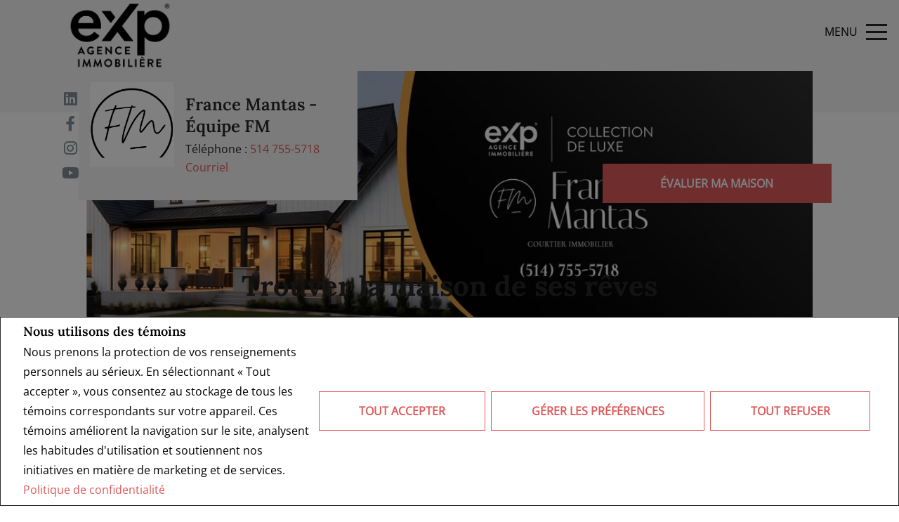

--- FILE ---
content_type: text/html;charset=UTF-8
request_url: https://www.francemantas.ca/trouver-la-maison-de-ses-reves
body_size: 55105
content:








	
	
	
	
	
	
	
		
	
	
	










<!DOCTYPE html>
<html lang="fr">
	<head>
	<!--  agentWebsiteOneAgent_Layout20_Inner.jsp -->
	<base href="https://www.francemantas.ca//templates/places/layout20/WEBSITE/">
	<meta charset="UTF-8" />
  
  <!-- <meta property="og:url" content="" /> -->
  <!-- <meta property="twitter:url" content="" /> -->
 <meta property="og:image" content="https://www.francemantas.ca/hosted/users/74848/20240905134845243_headshot.jpg" />
 <meta property="twitter:image" content="https://www.francemantas.ca/hosted/users/74848/20240905134845243_headshot.jpg" />
  




<script>
  window.jtEngage = 0;
  if( window.jtStart==null )
  {
	  window.jtStart = new Date();
  }

	window.addEventListener("click", function(){
		window.jtEngage = window.jtEngage+1;
	});

</script>


		















	 
		
		
	
	




<title>	
	France Mantas - Équipe FM, EXP AGENCE IMMOBILIÈRE - Trouver la maison de ses rêves
</title>

<!-- Open Graph / Facebook -->

<meta property="og:title" content="France Mantas - Équipe FM, EXP AGENCE IMMOBILIÈRE - Trouver la maison de ses rêves" />
<meta property="og:type" content="website" />


<!-- TWITTER -->
<meta property="twitter:card" content="summary_large_image" />
<meta property="twitter:type" content="website" />
<meta property="twitter:title" content="France Mantas - Équipe FM, EXP AGENCE IMMOBILIÈRE - Trouver la maison de ses rêves" />

	   	<script src="//ajax.googleapis.com/ajax/libs/jquery/1.7.2/jquery.min.js"></script>
	   	<script src="//ajax.googleapis.com/ajax/libs/jqueryui/1.8.21/jquery-ui.min.js"></script>

	   	<link rel="stylesheet" href="/templates/common/css/jquery-ui-1.8.21.custom.min.css" />
	   	<link rel="stylesheet" href="/templates/common/css/nivoslider.3.2.css" />

		




<link rel="stylesheet" type="text/css" href="css/structure_layout20.css?x=2" />
<link href="colours1.css?x=1" type="text/css" rel="stylesheet" />

		<meta name="viewport" content="width=device-width, initial-scale=1.0" />

		
    
    














<meta name="description" content="Courtier immobilier à Repentigny , L'Équipe France Mantas s'occupera de votre transaction immobilière, que ce soit pour vendre votre maison ou pour l'achat d'une propriété. Vous serez traité avec professionnalisme et bienveillance.
Demander votre évaluation gratuite et obtenez la valeur marchande de votre propriété
">
<meta name="keywords" content="Courtier immobilier à Repentigny , dans la région de Lanaudière, Vendre sa maison, Acheter une maison, Service d'évaluation de propriété, Équipe : France Mantas, Félix-Antoine Rouleau, Linda Defoy, Catherine Rho, YuFu Li, Colleen John">
<meta property="og:description" content="Courtier immobilier à Repentigny , L'Équipe France Mantas s'occupera de votre transaction immobilière, que ce soit pour vendre votre maison ou pour l'achat d'une propriété. Vous serez traité avec professionnalisme et bienveillance.
Demander votre évaluation gratuite et obtenez la valeur marchande de votre propriété
" />


<!-- TWITTER -->
<meta property="twitter:description" content="Courtier immobilier à Repentigny , L'Équipe France Mantas s'occupera de votre transaction immobilière, que ce soit pour vendre votre maison ou pour l'achat d'une propriété. Vous serez traité avec professionnalisme et bienveillance.
Demander votre évaluation gratuite et obtenez la valeur marchande de votre propriété
" />

<script>
	function getMessage(key) {
		if (key=="clickWrapTitle") {
			return "Entente de l'ACI";
		}
		else if (key=="clickWrapText") {
			return "<p>REALTOR®, REALTORS® et le logo REALTOR® sont des marques de certification dont REALTOR® Canada Inc. est propriétaire et qui font l'objet d'une licence exclusive accordée à l'Association canadienne de l'immeuble (ACI). Ces marques de certification désignent les professionnels de l'immobilier qui sont membres de l'ACI et qui doivent se conformer aux Règlement intérieur et règlements de l'ACI, et au Code du secteur immobilier. La marque de commerce MLS® et le logo MLS® sont la propriété de l'ACI et désignent la qualité des services offerts par les professionnels de l'immobilier qui sont membres de l'ACI.</p> <p>L'information contenue sur ce site Web est fondée en tout ou en partie sur l'information Le 30 avril 2012 8 fournie par les membres de l'Association canadienne de l'immeuble qui sont responsables de son exactitude. L'ACI reproduit et distribue cette information à titre de service à ses membres et n'assume aucune responsabilité quant à son exactitude.</p> <p>Ce site Web est exploité par une agence immobilière ou un courtier/agent immobilier qui est membre de l'Association canadienne de l'immeuble.</p> <p>Le contenu des inscriptions présentées sur ce site Web est protégé par la Loi sur le droit d'auteur et autres lois, et est uniquement destiné à l'usage privé et non commercial des particuliers. Toute autre reproduction, distribution ou utilisation du contenu des inscriptions, en tout ou en partie, est expressément interdite. Les utilisations interdites comprennent l'utilisation commerciale, le \"grattage-écran\", le \"grattage de bases de données\" et toute autre activité visant à recueillir, emmagasiner, réorganiser ou manipuler les données présentées sur les pages produites ou affichées sur ce site Web.</p>";
		}
		else if (key=="clickWrapButtonAccept") {
			return "Accepter ";
		}
		else if (key=="clickWrapButtonCancel") {
			return "Annuler";
		}
	}
</script>



	
		<script src="/hosted/websites/137295/custom.js"></script>
	







	






    
      <link rel="stylesheet" type="text/css" href="/hosted/websites/137295/custom.css" />
    
    <script src="/templates/common/scripts//reusable/textFit.js"></script>
  <script src="/templates/places/layout20/WEBSITE/js/layout20.min.js"></script> 
  





	
	
		
		
	
	
	
	
	
		<!-- Facebook Pixel Code -->
<script>
  !function(f,b,e,v,n,t,s)
  {if(f.fbq)return;n=f.fbq=function(){n.callMethod?
  n.callMethod.apply(n,arguments):n.queue.push(arguments)};
  if(!f._fbq)f._fbq=n;n.push=n;n.loaded=!0;n.version='2.0';
  n.queue=[];t=b.createElement(e);t.async=!0;
  t.src=v;s=b.getElementsByTagName(e)[0];
  s.parentNode.insertBefore(t,s)}(window, document,'script',
  'https://connect.facebook.net/en_US/fbevents.js');
  fbq('init', '398673764263789');
  fbq('track', 'PageView');
</script>
<noscript><img height="1" width="1" style="display:none"
  src="https://www.facebook.com/tr?id=398673764263789&ev=PageView&noscript=1"
/></noscript>
<!-- End Facebook Pixel Code -->

<!-- Global site tag (gtag.js) - Google Analytics -->
<script async src="https://www.googletagmanager.com/gtag/js?id=UA-146577062-1"></script>
<script>
  window.dataLayer = window.dataLayer || [];
  function gtag(){dataLayer.push(arguments);}
  gtag('js', new Date());

  gtag('config', 'UA-146577062-1');
</script>

<!-- Google tag (gtag.js) - Google Analytics -->
<script async src="https://www.googletagmanager.com/gtag/js?id=UA-237213049-1"></script>
<script>
  window.dataLayer = window.dataLayer || [];
  function gtag(){dataLayer.push(arguments);}
  gtag('js', new Date());

  gtag('config', 'UA-237213049-1');
</script>

	
	
	
	
		<script type="text/plain" data-cookiescript="accepted" data-cookiecategory="performance">
		
		  var _gaq = _gaq || [];
		  _gaq.push(['_setAccount', 'UA-7852907-1']);
		  _gaq.push(['_trackPageview']);
		
		  (function() {
		    var ga = document.createElement('script'); ga.type = 'text/javascript'; ga.async = true;
		    ga.src = ('https:' == document.location.protocol ? 'https://ssl' : 'http://www') + '.google-analytics.com/ga.js';
		    var s = document.getElementsByTagName('script')[0]; s.parentNode.insertBefore(ga, s);
		  })();
		
		</script>
	
	
	
		<!-- Google tag (gtag.js) -->
		<script type="text/javascript">
		window.dataLayer = window.dataLayer || [];
		function gtag(){dataLayer.push(arguments);}
		gtag('consent', 'default', {
  			'ad_storage': 'denied',
  			'analytics_storage': 'denied'
		});
		</script>
		<script type="text/javascript" async src="https://www.googletagmanager.com/gtag/js?id=G-8Y3YF54BLD"></script>
		<script type="text/javascript">
		window.dataLayer = window.dataLayer || [];
		function gtag(){dataLayer.push(arguments);}

		gtag('js', new Date());
		gtag('config', 'G-8Y3YF54BLD');
		</script>
	
	
	
	<script type="text/javascript">
		 document.write("<img alt=\"\" class=\"analytics\" style=\"display:none;\" border=\"0\" width=\"1\" height=\"1\" src=\"/analytics/11948/DREAM_HOME/Trouver la maison de ses rêves/ref=" + document.referrer.replace(/\//g,'&123') + "/x.jpg\"/>"); 	
	</script>  	
	

<!-- **AS143** -->	
	</head>
	<!--[if IE 9]>  <body class="ie9 t2466 inner"> <![endif]-->
	<!--[if gt IE 9]>  <body class="t2466 inner"> <![endif]-->
	<!--[if !IE]><!--> <body class="t2466 inner"> <!--<![endif]-->

    





<div class="cookie-container u-hidden" id="jsCookieContent" >
	<input type="hidden" class="js-cookie-siteId" value="262350" />
	<div class="cookie-info">
		<div class="cookie-desc-container">
			<h2>
				Nous utilisons des témoins 
			</h2>
			<p>
				Nous prenons la protection de vos renseignements personnels au sérieux. En sélectionnant « Tout accepter », vous consentez au stockage de tous les témoins correspondants sur votre appareil. Ces témoins améliorent la navigation sur le site, analysent les habitudes d'utilisation et soutiennent nos initiatives en matière de marketing et de services. 	    		
				
				
				
					<a href="/politique-de-confidentialite" rel="noreferrer">
							Politique de confidentialité
					</a>
				
			
			</p>
		</div>

		<div class="cookie-button-container">
			
				<button onclick="acceptAll()" class="button submitButton">Tout accepter</button>
			
			
			<button onclick="openJTCookieList()" class="button submitButton">Gérer les préférences</button>
			<button onclick="declineAll()" class="button submitButton">Tout refuser</button>
		</div>
	</div>
</div>

<!-- <div id="jsManageCookies" class="cookie-container u-hidden">
	<button onclick="openJTCookieList()">???fr.manage_cookies???</button>
</div> -->
<div style="display:none;" id="jsCookieDialog" class="cookie-dialogContainer cookie-container">
	<p></p>
	<div class="js-cookieAcc dialog-container">
		<div class="cookie-subContainer">
			<span class="accord-title">
				<h4 class="cookie-subtitle">Aperçu des témoins</h4>
			</span>
			<div>
				<span class="cookie-subInfo">
					Lorsque vous visitez un site Web, celui-ci peut stocker des renseignements dans des témoins sur votre navigateur. Ces données comprennent des préférences et des renseignements sur l'appareil, principalement pour améliorer votre expérience de navigation. Bien qu'ils ne permettent pas de vous identifier directement, ils contribuent à personnaliser votre expérience sur le Web. Vous avez la possibilité de gérer les paramètres des témoins en cliquant sur les titres des catégories, mais le blocage de certains témoins peut affecter votre expérience du site et les services offerts en raison de notre engagement envers la protection des renseignements personnels.
					
					
						<a href="/politique-de-confidentialite" rel="noreferrer">
								Politique de confidentialité
						</a>
					
				</span>
			</div>
			<div class="cookie__button-container-top">
				<button onclick="acceptAll()" class="button submitButton">Tout accepter</button>
			</div>
		</div>
		<div class="cookie-subContainer">

			<span class="accord-title">
				<h4 class="cookie-subtitle">Témoins nécessaires</h4>
				<span class="title-always">Toujours Actif</span>
				<input type="checkbox" class="js-cookieCheck u-hidden" checked disabled/>
			</span>
			<div>
				<span class="cookie-subInfo">
					Ces témoins sont essentiels au fonctionnement du site et ne peuvent être désactivés. Ils sont généralement définis lorsque vous demandez des services tels que le réglage des paramètres de confidentialité, l'ouverture de session ou le remplissage de formulaires. Dans certains cas, des témoins non identifiants sont nécessaires pour les réseaux de diffusion de contenu. Vous pouvez les bloquer ou recevoir des alertes les concernant dans votre navigateur, mais cela peut affecter certaines fonctions du site. Ces témoins ne stockent pas de renseignements personnels.
				</span>
			</div>
		</div>
		<div class="cookie-subContainer">
			<span class="accord-title">
				<h4 class="cookie-subtitle">Témoins de rendement</h4>
				<div class="cookie-toggle">
					<input type="checkbox" class="js-cookieCheck u-hidden" id="cookie-group-id-01" data-cookiecategory="performance"/>
					<label class="switch-label-container" for="cookie-group-id-01">
						<span class="switch-container"></span>
						<span class="switch-nob"></span>
						<span class="switch-label">Témoins de rendement</span>
					</label>
				</div>

			</span>
			<div>
			<span class="cookie-subInfo">
				Ces témoins permettent de suivre les visites sur le site et les sources de trafic afin d'améliorer le rendement. Ils fournissent des renseignements sur les pages les plus populaires et le comportement des visiteurs, en ne collectant que des données anonymes. Le blocage de ces témoins signifie que nous ne pouvons pas faire le suivi des visites ou du rendement du site.
			</span>
			</div>
		</div>
		<div class="cookie-subContainer">
			<span class="accord-title">
				<h4 class="cookie-subtitle">Témoins fonctionnels</h4>
				<div class="cookie-toggle">
					<input type="checkbox" class="js-cookieCheck u-hidden" id="cookie-group-id-02" data-cookiecategory="functionality"/>
					<label class="switch-label-container" for="cookie-group-id-02">
						<span class="switch-container"></span>
						<span class="switch-nob"></span>
						<span class="switch-label">Témoins fonctionnels</span>
					</label>
				</div>
			</span>
			<div>
				<span class="cookie-subInfo">
					Ces témoins améliorent votre expérience de navigation en vous offrant des fonctionnalités personnalisées.Ils se souviennent de vos préférences telles que les renseignements d'ouverture de session, les paramètres d'accessibilité et les choix de langue.En outre, ils peuvent activer des fonctionnalités avancées proposées par des fournisseurs tiers, comme une meilleure mise en correspondance et des renseignements sur les quartiers. Nous n'utilisons pas ces témoins pour vous suivre ou vous profiler, mais il est important de noter que les témoins requis par certaines fonctionnalités peuvent avoir des aspects visant à vous identifier.
				</span>
			</div>
		</div>
		<div class="cookie-subContainer">
			<span class="accord-title">
				<h4 class="cookie-subtitle">Témoins de marketing</h4>
				<div class="cookie-toggle">
					<input type="checkbox" class="js-cookieCheck u-hidden" id="cookie-group-id-03" data-cookiecategory="marketing"/>
					<label class="switch-label-container" for="cookie-group-id-03">
						<span class="switch-container"></span>
						<span class="switch-nob"></span>
						<span class="switch-label">Témoins de marketing</span>
					</label>
				</div>
			</span>
			<div>
				<span class="cookie-subInfo">
					Ces témoins peuvent être installés en visitant notre site par des fonctionnalités fournies par des fournisseurs tiers connus pour exploiter des réseaux publicitaires, tels que Facebook, YouTube, etc. Ces témoins aident ces sociétés à établir un profil d'intérêt basé sur votre comportement de navigation en ligne. Ils ne stockent pas de renseignements personnels, mais identifient votre navigateur ou votre appareil de manière unique. La désactivation de ces témoins peut entraîner la désactivation de certaines fonctionnalités du site Web. Par exemple, des blogues.
				</span>
			</div>
		</div>
		
		<div class="cookie__button-container">
			<button onclick="saveJTCookie()" class="button submitButton">Enregistrer Mes Préférences</button>
		</div>
	</div>
</div>

<span hidden id="forceCookieConfig" data-forcecookieconfig="true"></span>
<span hidden id="cookieWebsiteId" data-cookiewebsiteid="114667"></span>

<link rel="stylesheet" href="/templates/common/css/cookie-popup.css?x=1" />
<script src="/templates/common/scripts/cookieAccept.js?v=2"></script>
<script type="text/javascript">
	function cookieVerb(key){
		switch (key) {
        case "getCookiePref" :
          return "Préférences En Matière De Fichiers Témoins (Cookies)";
          break;
		}
	}
</script>
    







<div class="emailPopUpForm" id="email-popup" style="display:none;">
	<h3>
		
		
			Communiquez avec nous
		
	</h3>
	<form name="sideWidgetForm" id="emailPopupForm" method="post" action="/action_update/sideWidget.do;jsessionid=4EAF4A7E0E0811E7A5BB7908B962FCCE.as143">
		<div class="form-response">
			<div class="js-form-success u-visually-hidden u-hidden">
				<p>Merci de votre demande.</p>
			</div>
			<div class="js-form-error u-visually-hidden u-hidden">
				<p>Votre demande n'a pas pu être soumise.</p>
			</div>
		</div>
		<fieldset>
			<div class="hidden">
				<input type="hidden" class="js-form-ownerId" value="74848"/>
				<input type="hidden" class="js-form-pageId" value="6916547"/>
				<input type="hidden" class="js-form-userDomain" value="null"/>
				<input type="hidden" class="js-form-button" />
				<input type="hidden" class="js-form-regarding" value="website.contact.request" name="regarding"/>
				<input type="hidden" class="js-form-preview" value="0" />
				<input type="hidden" class="js-form-siteId" value="262350" />
				<input type="hidden" class="js-form-teamId" value="71802" />
				<input type="hidden" class="js-form-headless" name="headless" value="true" />
			</div>
            <div class="form-body">

                <span>
                    <label for="emailPopupForm-firstName">Prénom: *</label>
                    <input type="text" name="firstName" maxlength="100" value="" id="emailPopupForm-firstName" class="formElement firstName js-form-firstName">
                </span>
                <span>
                    <label for="emailPopupForm-lastName">Nom de famille: *</label>
                    <input type="text" name="lastName" maxlength="100" value="" id="emailPopupForm-lastName" class="formElement lastName js-form-lastName">
                </span>
                <span>
                    <label for="emailPopupForm-email">Courriel: *	</label>
                    <input type="text" name="email" maxlength="100" value="" id="emailPopupForm-email" class="formElement email js-form-email">
                </span>
                <span>
                    <label for="emailPopupForm-phone">Téléphone:</label>
                    <input type="text" name="phone" maxlength="100" value="" id="emailPopupForm-phone" class="formElement phone js-form-phone">
                </span>
                <span>
                    <label for="emailPopupForm-message">Message:</label>
                    <textarea name="message" cols="20" rows="4" id="emailPopupForm-message" class="formElement js-form-msg"></textarea>
                </span>
            </div>

			<p class="captchaCode">
				<label class="labelSec" for="emailPopupForm-security">Veuillez entrer le code de sécurité affiché.</label>
				<img src="/security_images/photo7.jpg" alt="security code" />
				<input type="hidden" property="securityImage" value="/security_images/photo7.jpg" class="js-form-securityImage"/>
				<input type="text" name="security" maxlength="30" size="8" value="" id="emailPopupForm-security" class="formElement js-form-security">
			</p>

				







<style type="text/css">
	.ask_explicit_consent #check {
		display: none;
	}

	.formElement.error{
		border-color: #b34e4e !important;
		color: black !important; 
		background: #e4adad !important; 
	}

	.u-hidden{
		display: none;
	}
</style>





	
	
		
	
	




<script type="text/javascript" src="/templates/common/scripts/websiteValidation.js"></script>

				
				<div class="ask_explicit_consent">
					<input type="checkbox" id="emailPopupForm-consent" class="js-form-consent" value="on" name="consent" />
					<label for="emailPopupForm-hidden-check" style="display:none">hidden</label>
					<input type="checkbox" class="floatLeft" id="emailPopupForm-hidden-check js-form-robo" value="on" name="check" style="display:none"/>
					<label for="emailPopupForm-consent">J'aimerais recevoir de <strong>France Mantas - Équipe FM</strong> de l'information par courriel sur le marché immobilier en lien avec les domaines choisis.</label>
				</div>
				<input type="hidden" name="securityImage" value="/security_images/photo7.jpg">
				<input type="submit" value="Soumettre" onclick="isValidForm(event, '/action_update/sideWidget.do', this.form)" class="submitButton">
		</fieldset>
	</form>
</div>

<link rel="stylesheet" href="/templates/common/css/email-popup.css?x=0" />
<script>

function showPopupEmailDialog() {
	function clearForm(form) {
	    $(":input, textarea", form).each(function() {
	        this.value = "";
	    });
	};

	var initDialog = $(".emailPopUpForm");
	var initObj = {
			// title: getMessageDialog("getInfoTitle"),
			// buttonSend: getMessageDialog("getInfoSend"),
			text: null,
			// height: "auto",
			// width: 400,
			dialogClass: "emailPopupDialog ui-dialog-titlebar-close"
	};
	initDialog.dialog({
		open: function (event, ui) {
			$(".validateTips").children(".msgRequired").removeClass("msgWarning").show();
			$(".validateTips").children(".msgInvalidEmail, .msgInvalidCaptcha").removeClass("msgWarning").hide();
		},
		// title: initObj.title,
		modal: true,
	
		        //   height: initObj.height,
		        //   width: initObj.width,
		          dialogClass: initObj.dialogClass,
		          resizable: false
		});
}
</script>
<style>
.emailPopupDialog .ui-dialog-titlebar {
    background: transparent;
    border: none;
  }

  .emailPopupDialog .ui-dialog-content {
    padding: 1em 1em 3em;
  }
</style>
  
	
	
	
		
	
  <div class="agreementDialog"></div>
  
  <div class="site-wrapper 
     team
        
        
            teamGroup
        
    ">
  <div class="site site--noWidgets">
  
    
      <main id="main" role="main" class="main noWidgets">
        






<header>
  <div class="top-header-container">
    <div class="left-side-header">
      <div class="logo-nav-container">
        <div class="logo-container">
          <div class="media media--logo">
              
              
              
                <a href="/" title="Accueil"><img src="/hosted/users/74848/assets/Logo_EXP_registered_mark.png" alt="EXP AGENCE IMMOBILIÈRE"/></a>
              
          </div>
        </div>
      </div>
      
    </div>
    <div class="right-side-header">
      <div class="menu-container">
        <div class="menu-right">
          <span class="menu">
            Menu
        </span>
          <div class="hamburger-container">
              <div class="hamburger no-animation">
                  <span></span>
                  <span></span>
                  <span></span>
              </div>
          </div>
        </div>
      </div>
    </div>
    <div class="top-menu-container">
      <nav class="main-menu">
        <ul class="top-nav-all">
			



















	<ul class="nav-list">

		
		<li class="nav-item " >
			

			
				<a href="/" class="" title="Accueil">Accueil</a>
			
		</li>

		
		

			

				

				

					

						

						
							
						
							
						
							
						
							
						

						
							

							
							<li class=" nav-item">

								

								
									
									
										<a href="/inscriptions" class="" title="Inscriptions">Inscriptions</a>
									
								

								
								
									<ul class="sub-nav">
										
											
												
												<li class="sub-nav-item">
													

													
														
														
															<a href="/inscriptions/inscriptions" class="" title="Inscriptions">Inscriptions</a>
														
													
												</li>
											
										
											
												
												<li class="sub-nav-item">
													

													
														
														
															<a href="/inscriptions/recherche-par-carte" class="" title="Recherche par carte">Recherche par carte</a>
														
													
												</li>
											
										
											
												
												<li class="sub-nav-item">
													

													
														
														
															<a href="/inscriptions/liste-exclusive" class="" title="Liste Exclusive">Liste Exclusive</a>
														
													
												</li>
											
										
											
												
												<li class="sub-nav-item">
													

													
														
														
															<a href="/inscriptions/france-a-vendu" class="" title="Quelques unes de nos réalisations récentes">France a Vendu</a>
														
													
												</li>
											
										
									</ul>
								


								
								

									
							</li>

						

					

				

			
		

			

				

				

					

						

						
							
						

						
							

							
							<li class=" nav-item">

								

								
									
									
										<a href="/visites-libres" class="" title="Visites libres">Visites libres</a>
									
								

								
								


								
								

									
							</li>

						

					

				

			
		

			

				

				

					

						

						
							
						

						
							

							
							<li class=" nav-item">

								

								
									
									
										<a href="/determinez-la-valeur-de-votre-propriete" class="" title="Déterminez la valeur de votre propriété">Déterminez la valeur de votre propriété</a>
									
								

								
								


								
								

									
							</li>

						

					

				

			
		

			

				

				

					

						

						
							
						

						
							

							
							<li class=" nav-item">

								

								
									
									
										<a href="/alertes-de-quartier" class="" title="Alertes de Quartier">Alertes de Quartier</a>
									
								

								
								


								
								

									
							</li>

						

					

				

			
		

			

				

				

					

						

						
							
						

						
							

							
							<li class=" nav-item">

								

								
									
									
										<a href="/pour-vendeurs" class="" title="Pour Vendeurs">Pour Vendeurs</a>
									
								

								
								


								
								

									
							</li>

						

					

				

			
		

			

				

				

					

						

						
							
						

						
							

							
							<li class=" nav-item">

								

								
									
									
										<a href="/pour-acheteurs" class="" title="Pour Acheteurs">Pour Acheteurs</a>
									
								

								
								


								
								

									
							</li>

						

					

				

			
		

			
		

			
		

			

				

				

					

						

						
							
						

						
							

							
							<li class=" nav-item">

								

								
									
									
										<a href="/communiquez-avec-nous" class="" title="Communiquez avec nous">Communiquez avec nous</a>
									
								

								
								


								
								

									
							</li>

						

					

				

			
		

			
		

			

				

				

					

						

						
							
						
							
						
							
						
							
						

						
							

							
							<li class=" nav-item">

								

								
									
									
										<a href="/temoignages" class="" title="Témoignages">Témoignages</a>
									
								

								
								
									<ul class="sub-nav">
										
											
												
												<li class="sub-nav-item">
													

													
														
														
															<a href="/temoignages/avis-google" class="" title="Avis Google">Avis Google</a>
														
													
												</li>
											
										
											
												
												<li class="sub-nav-item">
													

													
														
														
															<a href="/temoignages/top-agent" class="" title="Top Agent Magazine">Top Agent</a>
														
													
												</li>
											
										
											
												
												<li class="sub-nav-item">
													

													
														
														
															<a href="/temoignages/meilleur-a-repentigny" class="" title="Meilleur courtier immobilier à Repentigny.">Meilleur à Repentigny</a>
														
													
												</li>
											
										
											
												
												<li class="sub-nav-item">
													

													
														
														
															<a href="/temoignages/a-deux-pas-de-la-reussite" class="" title="Fondation À deux pas de la réussite">À deux pas de la réussite</a>
														
													
												</li>
											
										
									</ul>
								


								
								

									
							</li>

						

					

				

			
		

			

				

				

					

						

						
							
						

						
							

							
							<li class=" nav-item">

								

								
									
									
										<a href="/notre-equipe" class="" title="Notre équipe">Notre équipe</a>
									
								

								
								


								
								

									
							</li>

						

					

				

			
		

			
		

			

				

				

					

						

						
							
						

						
							

							
							<li class=" nav-item">

								

								
									
									
										<a href="/carriere" class="" title="Carrière">Carrière</a>
									
								

								
								


								
								

									
							</li>

						

					

				

			
		

			

				

				

					

						

						
							
						
							
						
							
						
							
						
							
						
							
						
							
						

						
							

							
							<li class=" nav-item">

								

								
									
									
										<a href="/acheter-et-vendre" class="" title="Acheter et vendre">Acheter et vendre</a>
									
								

								
								
									<ul class="sub-nav">
										
											
												
												<li class="sub-nav-item">
													

													
														
														
															<a href="/acheter-et-vendre/a-lintention-des-acheteurs" class="" title="À l'intention des acheteurs">À l&#39;intention des acheteurs</a>
														
													
												</li>
											
										
											
												
												<li class="sub-nav-item">
													

													
														
														
															<a href="/acheter-et-vendre/acheteur-dune-premiere-maison" class="" title="Acheteur d'une première maison">Acheteur d&#39;une première maison</a>
														
													
												</li>
											
										
											
												
												<li class="sub-nav-item">
													

													
														
														
															<a href="/acheter-et-vendre/a-lintention-des-vendeurs" class="" title="À l'intention des vendeurs">À l&#39;intention des vendeurs</a>
														
													
												</li>
											
										
											
												
												<li class="sub-nav-item">
													

													
														
														
															<a href="/acheter-et-vendre/vendeur-dune-premiere-maison" class="" title="Vendeur d'une première maison">Vendeur d&#39;une première maison</a>
														
													
												</li>
											
										
											
												
												<li class="sub-nav-item">
													

													
														
														
															<a href="/acheter-et-vendre/trucs-de-demenagement" class="" title="Trucs de déménagement">Trucs de déménagement</a>
														
													
												</li>
											
										
											
												
												<li class="sub-nav-item">
													

													
														
														
															<a href="/acheter-et-vendre/marketing" class="" title="Marketing">Marketing</a>
														
													
												</li>
											
										
											
												
												<li class="sub-nav-item">
													

													
														
														
															<a href="/acheter-et-vendre/renseignements-sur-lhypotheque" class="" title="Renseignements sur l'hypothèque">Renseignements sur l&#39;hypothèque</a>
														
													
												</li>
											
										
									</ul>
								


								
								

									
							</li>

						

					

				

			
		

			
		

			
		

			
		

			
		

			
		

			
		

			
		
		<li class="nav-item non-nav-item">
			<ul class="overflow-container">
				<button class="more-button hidden">
					<span class="visually-hidden">
						Plus
					</span>
				</button>
				<ul class="overflow-menu sub-nav hidden"></ul>
			</ul>
		</li>
		
			<li class="nav-item non-nav-item">
				<ul class="navigation navigation--language">
				
					
				
			</ul>
			</li>
		
	</ul>



        </ul>
      </nav>
  </div>
  </div>
  </header>

        <section class="callout-banner-container">
            















<div class="page page--div-top page--team-top">

		<!-- 'Header' Facet start -->
		
		
	
		<div class="section section--team
		 even-padding
		 
			 team-logo
			 team-logo
			 
			 team
		

			">
	
		<div class="section section--information-team">
			
			



			
			
				
				
	
				
					<div class="item item__team">
						
							<div class="media media--team">
								<img src="/hosted/users/74848/assets/20250122 09_07_54photos et logos France Mantas.jpg" alt="France Mantas - Équipe FM" title="France Mantas - Équipe FM"/>
							</div>
						
						<div class="information information--team">
							
								
									<h2 class="name">
										France Mantas - Équipe FM
									</h2>
								
								
							
							
								
									<h4 class="phone">Téléphone :&nbsp;<a href="tel:514 755-5718">514 755-5718</a></h4>
								
							
							
								
									<h4 class="email">
										<a href="javascript:void(0)" itemprop="email" onclick="showPopupEmailDialog()">Courriel</a>
									</h4>
								
							
						</div>
					</div>
				

			
					

			
		</div>
		<div class="left-stack-container">
			<div class="social-team-desktop">
				


<div class="section section--social">
	
		<a class="social-media--icon js-engage-linkedin-btn" href="https://www.linkedin.com/in/france-mantas-aa6727201/" target="_blank">
			<span class="icon--social-media social-media--linkedin"></span>
		</a>
	
	
		<a class="social-media--icon js-engage-facebook-btn" href="//www.facebook.com/FranceMantasEquipeFM" target="_blank">
			<span class="icon--social-media social-media--facebook"></span>
		</a>
	
	
	
	
		<a class="social-media--icon js-engage-instagram-btn" href="//www.instagram.com/FranceMantasEquipeFM" target="_blank">
			<span class="icon--social-media social-media--instagram"></span>
		</a>
	
	
		
			<a class="social-media--icon js-engage-youtube-btn" href="https://www.youtube.com/channel/UCEhJcifQiAu-78oxAU1RiIA" target="_blank">
			<span class="icon--social-media social-media--youtube"></span>
		</a>
		
		
	
	
</div>

			</div>
		</div>

				<div class="mobile-social-team">
					


<div class="section section--social">
	
		<a class="social-media--icon js-engage-linkedin-btn" href="https://www.linkedin.com/in/france-mantas-aa6727201/" target="_blank">
			<span class="icon--social-media social-media--linkedin"></span>
		</a>
	
	
		<a class="social-media--icon js-engage-facebook-btn" href="//www.facebook.com/FranceMantasEquipeFM" target="_blank">
			<span class="icon--social-media social-media--facebook"></span>
		</a>
	
	
	
	
		<a class="social-media--icon js-engage-instagram-btn" href="//www.instagram.com/FranceMantasEquipeFM" target="_blank">
			<span class="icon--social-media social-media--instagram"></span>
		</a>
	
	
		
			<a class="social-media--icon js-engage-youtube-btn" href="https://www.youtube.com/channel/UCEhJcifQiAu-78oxAU1RiIA" target="_blank">
			<span class="icon--social-media social-media--youtube"></span>
		</a>
		
		
	
	
</div>

				</div>

		
			
			
				<div class="header-lead-container">
					<a href="/determinez-la-valeur-de-votre-propriete" title="determinez-la-valeur-de-votre-propriete" class="button button--lead-cap">
						<span>Évaluer ma maison</span>
					</a>
				</div>
			
		
	</div>
</div>
<!-- 'Header Bottom' Facet start -->
<div class="page page--header-bottom page--header-bottom"  >
	
	
			
			
				<div class="customBannerContainerWrapper jumboBanner section section--banner">
					
					<div class="custom-banner-options">
						
							<input id="slideEffect" type="hidden" value="fade" />
						
						
							<input id="slidePauseTime" type="hidden" value="5000" />
						
						
						
							<input id="slideTransition" type="hidden" value="100" />
						
						
							<input id="pauseOnHover" type="hidden" value="false" />
						
						
							<input id="randomStart" type="hidden" value="false" />
						
					</div>
	
	
					<div id="customBannerContainer" style="visibility: hidden;">
						
							<img src="/hosted/users/74848/assets/449201410_985702706895089_4153900680741197419_n.jpg" onerror="$(this).remove()" />
						
							<img src="/hosted/websites/137295/images/France_crop_bannerImage3_2023173006350.jpg" onerror="$(this).remove()" />
						
							<img src="/hosted/websites/137295/images/IMG_1699_crop_bannerImage2_2023173074910.jpg" onerror="$(this).remove()" />
						
							<img src="/hosted/websites/137295/images/_DSC4438_crop_bannerImage3_2023173098818.jpg" onerror="$(this).remove()" />
						
					</div>
				</div>
	
			
	
	</div>

<!-- 'Header Bottom' Facet end -->

       </section>
        
      
        
            





















	
	


	<!-- Two column layout Start -->
		<!-- Column 1 start -->
		<section class="page page--title">
			<div class="container container--title">
				
					<h2>Trouver la maison de ses rêves</h2>
				
			</div>
		</section>


		
		

			<!-- This is the start of paragraph 1 -->
			


				
				
				

				

				

				

				

				

				

				

				

				
				
				

				

				

				

				

						
				
				
				
				

					
				
					

				













				

				

				

				

				

				

				

				

				

				

				
					<div class="page page--form">
						<div class="container">
							








<div class="dreamHomeForm">
	<p>
		
		
			Si vous cherchez la « maison de vos rêves », nous adorerions vous aider. Il vous suffit de remplir la carte d'enregistrement de l'acheteur et nous vous enverrons ensuite les inscriptions pertinentes par courriel, dès qu'elles seront mises sur le marché.
		
	</p>
	<form name="sideWidgetForm" id="dreamHomeForm" method="post" action="/action_update/sideWidget.do;jsessionid=4EAF4A7E0E0811E7A5BB7908B962FCCE.as143" class="bodyForm">
		<div class="form-response">
			<div class="js-form-success u-visually-hidden u-hidden"><p>Merci de votre demande.</p></div>
			<div class="js-form-error u-visually-hidden u-hidden">
				<p>Votre demande n'a pas pu être soumise.</p>
			</div>
		</div>
		<fieldset>
			<div class="hidden">
				<input type="hidden" class="js-form-ownerId" value="74848"/>
				<input type="hidden" class="js-form-pageId" value="6916547"/>
				<input type="hidden"  class="js-form-userDomain" value="null"/>
				<input type="hidden" class="js-form-button" />
				<input type="hidden" class="js-form-clientType" value="seller" />
				<input type="hidden" class="js-form-regarding" value="website.dream.home.request" name="regarding"/>
				<input type="hidden" class="js-form-preview" value="0" />
				<input type="hidden" class="js-form-siteId" value="262350" />
				<input type="hidden" class="js-form-teamId" value="71802" />
				<input type="hidden" class="js-form-headless" name="headless" value="true" />
			</div>
		<p>
			<label for="propertyType" class="formContainer">Type de propriété :</label>
			<select class="formElement js-form-prop" id="propertyType" name="propertyType">
				<option value="house" SELECTED>Maison</option>
				<option value="condo">Condominium</option>
				<option value="townhouse">Maison de ville</option>
			</select>
		</p>
		<p>
			<label class="formContainer" for="provState">Province/État:</label>
			<select class="formElement js-form-province" id="provState" name="provState">
				<option value="on" SELECTED>ON</option>
				<option value="bc">BC</option>
				<option value="ab">AB</option>
				<option value="man">MB</option>
				<option value="que">QC</option>
				<option value="sask">SK</option>
				<option value="nb">NB</option>
				<option value="pei">PE</option>
				<option value="ns">NS</option>
				<option value="nfld">NL</option>
				<option value="yukon">YT</option>
				<option value="nwt">NT</option>
				<option value="nunavut">NU</option>
			</select>
		</p>
		<p>
			<label for="city">Ville:</label>
			<input class="formElement js-form-city" type="text" id="city" name="city" />
		</p>
		<p>
			<label for="neighbourhood">Voisinage:</label>
			<input class="formElement js-form-neighbour" type="text" id="neighbourhood" name="neighbourhood" />
		</p>

		<p>Quand prévoyez-vous acheter?</p>
		<p>
			<label class="radioLabel" for="LT30D">Immédiatement</label>
			<input id="LT30D" class="formElement" type="radio" name="timeframe" value="LT30D" />
		</p>
		<p>
			<label class="radioLabel" for="LT3MO">3 mois</label>
			<input id="LT3MO" class="formElement" type="radio" name="timeframe" value="LT3MO" />

		</p>
		<p>
			<label class="radioLabel" for="LT6MO">6 mois</label>
			<input id="LT6MO" class="formElement" type="radio" name="timeframe" value="LT6MO" />
		</p>
		<p>
			<label class="radioLabel" for="LT1Y">Un an</label>
			<input id="LT1Y" class="formElement" type="radio" name="timeframe" value="LT1Y" />
		</p>
		<p>
			<label class="radioLabel" for="UNKNOWN">Incertain</label>
			<input id="UNKNOWN" class="formElement" type="radio" name="timeframe" value="UNKNOWN" />
		</p>
		<p>
			<label class="textareaLabel" for="message">Message:</label>
			<textarea name="message" id="message" class="formElement js-form-msg"></textarea>
		</p>
		<p>
			<label id="firstNameLabel" for="firstName">Prénom: *</label>
			<input type="text" name="firstName" maxlength="100" value="" id="firstName" class="formElement js-form-firstName">
		</p>
		<p>
			<label id="lastNameLabel" for="lastName">Nom de famille: *</label>
			<input type="text" name="lastName" maxlength="100" value="" id="lastName" class="formElement js-form-lastName">
		</p>
		<p>
			<label id="emailLabel" for="email">Courriel: *</label>
			<input type="text" name="email" maxlength="100" value="" id="email" class="formElement js-form-email">
		</p>
		<p>
			<label for="phone">Téléphone:</label>
			<input type="text" name="phone" maxlength="100" value="" id="phone" class="formElement js-form-phone">
		</p>
		<p class="captchaCode">
			<label class="labelSec" for="security">Veuillez entrer le code de sécurité affiché.</label>
			<img src="/security_images/photo7.jpg" alt="code de sécurité" title="code de sécurité"/>
			<input type="hidden" property="securityImage" value="/security_images/photo7.jpg" class="js-form-securityImage"/>
			<input type="text" name="security" maxlength="30" size="8" value="" id="security" class="formElement js-form-security">
		</p>
		







<style type="text/css">
	.ask_explicit_consent #check {
		display: none;
	}

	.formElement.error{
		border-color: #b34e4e !important;
		color: black !important; 
		background: #e4adad !important; 
	}

	.u-hidden{
		display: none;
	}
</style>





	
	
		
	
	


<div class="ask_explicit_consent">
	<input type="checkbox" id="consent" value="on" name="consent" class="js-form-consent"/>
	<label for="check" style="display:none;">hidden</label>
	<input type="checkbox" class="floatLeft js-form-robo" id="check" value="on" name="check" />
	<label for="consent">J'aimerais recevoir de <strong>&nbsp;France Mantas - Équipe FM&nbsp;</strong> de l'information par courriel sur le marché immobilier en lien avec les domaines choisis.</label>
</div>

<script type="text/javascript" src="/templates/common/scripts/websiteValidation.js"></script>

		<p>
			<input type="submit" value="Soumettre" onclick="isValidForm(event, '/action_update/sideWidget.do', this.form);" class="submitButton">
		</p>
	</fieldset>
	</form>
</div>


						</div>
					</div>
				

				

				

				

				
					
				
			

	<!-- Column 1 end -->
	
		
		
	

            





















<div class="widget">
	
</div>

        
      </main>
    


			
			<footer>
			
			
				






	



















	<section class="page page--footer">
		<div class="container container--team-footer">
			<div class="section section--team-footer">

				

					<div class="item item--team">
						
						<div class="information information--team-footer">
							
								
									<h2 class="name">
										Équipe FM
									</h2>
								
							
							
						</div>
					</div>

					
							<div class="item item--team">
								
									
								
										<div class="media media--team media--agent-photo">
											<img src="/hosted/users/74848/20240905134845243_headshot.jpg" alt="France Mantas" title="France Mantas"/>
										</div> 
									
								
								<div class="information information--team-footer" itemscope itemtype="http://schema.org/RealEstateAgent">
									<h2 class="name">France Mantas</h2>
									<div class="title-container">
										
											  <h3 class="title">Courtier immobilier</h3>
										
										
											 <h3 class="title"></h3>
										 
									</div>
								   
									   
										   <p class="phone">Cellulaire :&nbsp;<a href="tel:514.755.5718">514.755.5718</a></p>
									   
									   
										   <p class="email">
											<a href="javascript:void(0)" itemprop="email" onclick="showPopupEmailDialog()">Courriel</a>
										   </p>
										 
								   
									   
								   </div>
							</div>
						
						

						

						
							
						

			

				
				

				
					
						
							<div class="agents-photo-show">
								


<div class="section section--social">
	
		<a class="social-media--icon js-engage-linkedin-btn" href="https://www.linkedin.com/in/france-mantas-aa6727201/" target="_blank">
			<span class="icon--social-media social-media--linkedin"></span>
		</a>
	
	
		<a class="social-media--icon js-engage-facebook-btn" href="//www.facebook.com/FranceMantasEquipeFM" target="_blank">
			<span class="icon--social-media social-media--facebook"></span>
		</a>
	
	
	
	
		<a class="social-media--icon js-engage-instagram-btn" href="//www.instagram.com/FranceMantasEquipeFM" target="_blank">
			<span class="icon--social-media social-media--instagram"></span>
		</a>
	
	
		
			<a class="social-media--icon js-engage-youtube-btn" href="https://www.youtube.com/channel/UCEhJcifQiAu-78oxAU1RiIA" target="_blank">
			<span class="icon--social-media social-media--youtube"></span>
		</a>
		
		
	
	
</div>

							</div>
						
						
					
					
					
		</div>

			<div class="section section--brokerage">
				
					
					<div class="media media--brokerage">
						<img src="/hosted/users/74848/20210510131949538_logo_web.jpg" alt="logo" />
					</div>
				
				
				<div class="information information--brokerage">
					
					
					
						<h4>
	        				





	EXP AGENCE IMMOBILIÈRE, Agence immobilière

	        			</h4>
						<h4 class="disclaimer">







	

	
 	
</h4>
			    
		    
			
			
				
					<p class="address">
					  
					  
						  49
					  
					  
						  
					  
					  
						  boul. Brien
					  
					  
					  
					  
						  <br />
						  Repentigny,&nbsp;
					  
					  
						  QC
					  
					  
						  J6A 4S5
					  
							  </p>
				  
			
					
				</div>

				</div>
			</div>
		</div>
	</section>





			</footer>
      










<section class="page page--legal">
	<div class="container container--legal">
		<div class="section section--legal-links">
	    	
			
			
	    	
	    		
	    		
			    	
					
						<a href="/politique-de-confidentialite" rel="noreferrer">
								Politique de confidentialité
						</a>
					
				
				  | 
			 
	    	
				 
				
					<a href="/clause-de-non-responsabilite" rel="noreferrer">
							Clause de non-responsabilité
					</a>
				
			
			
			
			
				|
				<a href="/legal/website_terms_fr" target="_blank" title="Conditions d'utilisation">Conditions d'utilisation</a>
			
			<span class="js-cookie-pref-insert u-hidden">
				|&nbsp;
			</span>
			</div>
			<div class="section section--legal">
			<small>
				











	Tous les renseignements affichés sont jugés fiables; leur exactitude n'est toutefois pas garantie et doit être vérifiée de façon indépendante. Aucune garantie ni représentation de quelque nature que ce soit est donnée quant à l'exactitude desdits renseignements.

	Ne vise pas à solliciter les acheteurs ou vendeurs, propriétaires ou locataires actuellement sous contrat.
	REALTOR&reg;, REALTORS&reg; et le logo REALTOR&reg; sont des marques déposées de REALTOR&reg; Canada Inc., une compagnie dont la National Association of REALTORS&reg; et l'Association canadienne de l'immeuble sont propriétaires. Les marques de commerce REALTOR&reg; servent à distinguer les services immobiliers offerts par les courtiers et agents d'immeuble en tant que membres de l'ACI. Les marques d'homologation S.I.A.&reg; /MLS&reg;, Service inter-agences®, et leurs logos respectifs sont la propriété de l'ACI, et ils servent à identifier les services immobiliers que fournissent les courtiers et agents d'immeuble membres de l'ACI.
	
  	

	

	

	

	

	

			
		
  	<br />Coordonnées de l'agent REALTOR&reg; fournies pour favoriser les demandes de renseignements des clients au sujet des services immobiliers. Veuillez ne pas envoyer des offres commerciales non sollicitées au propriétaire du site Web.
<p><a href="//www.jumptools.com" target="_blank" rel="nofollow">Copyright&copy; 2026 Jumptools&reg; Inc.</a>
   	<a href="//www.jumptools.com" target="_blank" rel="nofollow">Real Estate Websites for Agents and Brokers</a></p>

			</small>
		</div>
	</div>
</section>

      
      <input type="hidden" id="resp"/>
		</div>
  </div>


   <link href="https://fonts.googleapis.com/icon?family=Material+Icons"
       rel="stylesheet">
       
         
         
       
       
				
				
			
		
		




    









<span class="eeConfig" data-websiteid="114667" hidden></span>
<span class="eeConfig" data-campaignid="" hidden></span>

<script>

var app = app || {};
app.engage = app.engage || {};

app.engage.host = '//engage.jumptools.com';
app.engage.token = '0c5b2ca7ce696db35716c69e9cf15e76';

app.engage.sharedDomainFlag = false;
app.engage.userDomain = '';
app.engage.hostname = window.location.hostname;
app.engage.loginId = "";

app.campaignId = "";
app.listingId = "";
app.websiteId = "114667";
app.referer = "";
app.clientIp = "3.146.206.64";
app.userAgent = "Mozilla/5.0 (Macintosh; Intel Mac OS X 10_15_7) AppleWebKit/537.36 (KHTML, like Gecko) Chrome/131.0.0.0 Safari/537.36; ClaudeBot/1.0; +claudebot@anthropic.com)";

app.engage.latitude = 'null';
app.engage.longitude = 'null';
app.engage.mls = 'null';
app.engage.listingAddress = 'null';

app.engage.beds = '';
app.engage.baths = '';
app.engage.price = '';
app.engage.csubdivision = '';
app.engage.ctract = '';
app.engage.cneighbourhood = '';
app.engage.da = '';
app.engage.geographies = '';

app.engage.listingView = function( listingId ) {}
app.engage.mortgageCalcView = function(  ) {}

app.engage.signIn = function() {}
app.engage.signUp = function() {}
app.engage.similarListingView = function( ) {}

app.engage.bookAppointment = function(  ) {}
app.engage.bookAppointmentView = function( ) {}
app.engage.emailAgent = function( ) {}
app.engage.emailAgentView = function( ) {}
app.engage.viewMoreInfo = function( ) {}
app.engage.enableFutureContact = function() {}
app.engage.favListing = function( listingId ) {}
app.engage.initLocalLogic  = function() {}
app.engage.showMoreInfo = function( ) {}

app.engage.poiView = function( type, lat, lng, identifier ){}
app.engage.mapSearch = function( vals ) {}
app.engage.searchMls = function( mls ) {}
app.engage.searchSolds = function( vals ) {}


// If post init processing is required, enable the following
app.engage.init = function( ) {
	console.log( 'engagement.jsp init' );
}

</script>
<script type="text/plain" data-cookiescript="accepted" data-cookiecategory="performance" async="async" src="/scripts/js/jt.engage.js"></script>

	</body>
</html>



--- FILE ---
content_type: text/css
request_url: https://www.francemantas.ca//templates/places/layout20/WEBSITE/css/structure_layout20.css?x=2
body_size: 252351
content:
@font-face{font-family:Lora;font-style:italic;font-weight:400;font-display:swap;src:url(https://fonts.gstatic.com/s/lora/v37/0QI8MX1D_JOuMw_hLdO6T2wV9KnW-MoFkqg.ttf) format('truetype')}@font-face{font-family:Lora;font-style:italic;font-weight:500;font-display:swap;src:url(https://fonts.gstatic.com/s/lora/v37/0QI8MX1D_JOuMw_hLdO6T2wV9KnW-PgFkqg.ttf) format('truetype')}@font-face{font-family:Lora;font-style:italic;font-weight:600;font-display:swap;src:url(https://fonts.gstatic.com/s/lora/v37/0QI8MX1D_JOuMw_hLdO6T2wV9KnW-BQCkqg.ttf) format('truetype')}@font-face{font-family:Lora;font-style:italic;font-weight:700;font-display:swap;src:url(https://fonts.gstatic.com/s/lora/v37/0QI8MX1D_JOuMw_hLdO6T2wV9KnW-C0Ckqg.ttf) format('truetype')}@font-face{font-family:Lora;font-style:normal;font-weight:400;font-display:swap;src:url(https://fonts.gstatic.com/s/lora/v37/0QI6MX1D_JOuGQbT0gvTJPa787weuyJG.ttf) format('truetype')}@font-face{font-family:Lora;font-style:normal;font-weight:500;font-display:swap;src:url(https://fonts.gstatic.com/s/lora/v37/0QI6MX1D_JOuGQbT0gvTJPa787wsuyJG.ttf) format('truetype')}@font-face{font-family:Lora;font-style:normal;font-weight:600;font-display:swap;src:url(https://fonts.gstatic.com/s/lora/v37/0QI6MX1D_JOuGQbT0gvTJPa787zAvCJG.ttf) format('truetype')}@font-face{font-family:Lora;font-style:normal;font-weight:700;font-display:swap;src:url(https://fonts.gstatic.com/s/lora/v37/0QI6MX1D_JOuGQbT0gvTJPa787z5vCJG.ttf) format('truetype')}@font-face{font-family:'Open Sans';font-style:normal;font-weight:400;font-stretch:normal;font-display:swap;src:url(https://fonts.gstatic.com/s/opensans/v44/memSYaGs126MiZpBA-UvWbX2vVnXBbObj2OVZyOOSr4dVJWUgsjZ0C4n.ttf) format('truetype')}.material-icons{font-family:'Material Icons';font-weight:400;font-style:normal;font-size:24px;display:inline-block;line-height:1;text-transform:none;letter-spacing:normal;word-wrap:normal;white-space:nowrap;direction:ltr;-webkit-font-smoothing:antialiased;text-rendering:optimizeLegibility;-moz-osx-font-smoothing:grayscale;-webkit-font-feature-settings:'liga';font-feature-settings:'liga'}.u-cf:after,.u-cf:before{content:" ";display:table}.u-cf:after{clear:both}.hidden,.u-hidden{display:none}.u-show{display:block}.u-avoid-click{pointer-events:none}/*!
 * Font Awesome Free 6.4.2 by @fontawesome - https://fontawesome.com
 * License - https://fontawesome.com/license/free (Icons: CC BY 4.0, Fonts: SIL OFL 1.1, Code: MIT License)
 * Copyright 2023 Fonticons, Inc.
 */.fa{font-family:'Font Awesome 6 Free';font-family:var(--fa-style-family, 'Font Awesome 6 Free');font-weight:900;font-weight:var(--fa-style,900)}.fa,.fa-brands,.fa-regular,.fa-sharp,.fa-solid,.fab,.far,.fas,.fass{-moz-osx-font-smoothing:grayscale;-webkit-font-smoothing:antialiased;display:inline-block;display:var(--fa-display,inline-block);font-style:normal;-webkit-font-feature-settings:normal;font-feature-settings:normal;font-variant:normal;text-rendering:auto}.fa-classic,.fa-regular,.fa-solid,.far,.fas{font-family:'Font Awesome 6 Free'}.fa-brands,.fab{font-family:'Font Awesome 6 Brands'}.fa-1x{font-size:1em}.fa-2x{font-size:2em}.fa-3x{font-size:3em}.fa-4x{font-size:4em}.fa-5x{font-size:5em}.fa-6x{font-size:6em}.fa-7x{font-size:7em}.fa-8x{font-size:8em}.fa-9x{font-size:9em}.fa-10x{font-size:10em}.fa-2xs{font-size:.625em;line-height:.1em;vertical-align:.225em}.fa-xs{font-size:.75em;line-height:.08333333em;vertical-align:.125em}.fa-sm{font-size:.875em;line-height:.07142857em;vertical-align:.05357143em}.fa-lg{font-size:1.25em;line-height:.05em;vertical-align:-.075em}.fa-xl{font-size:1.5em;line-height:.04166667em;vertical-align:-.125em}.fa-2xl{font-size:2em;line-height:.03125em;vertical-align:-.1875em}.fa-fw{text-align:center;width:1.25em}.fa-ul{list-style-type:none;margin-left:2.5em;margin-left:var(--fa-li-margin,2.5em);padding-left:0}.fa-ul>li{position:relative}.fa-li{left:calc(2em * -1);left:calc(var(--fa-li-width,2em) * -1);position:absolute;text-align:center;width:2em;width:var(--fa-li-width,2em);line-height:inherit}.fa-border{border-color:#eee;border-color:var(--fa-border-color,#eee);border-radius:.1em;border-radius:var(--fa-border-radius,.1em);border-style:solid;border-style:var(--fa-border-style,solid);border-width:.08em;border-width:var(--fa-border-width,.08em);padding:.2em .25em .15em;padding:var(--fa-border-padding,.2em .25em .15em)}.fa-pull-left{float:left;margin-right:.3em;margin-right:var(--fa-pull-margin,.3em)}.fa-pull-right{float:right;margin-left:.3em;margin-left:var(--fa-pull-margin,.3em)}.fa-beat{-webkit-animation-name:fa-beat;animation-name:fa-beat;-webkit-animation-delay:0s;animation-delay:0s;-webkit-animation-delay:var(--fa-animation-delay,0s);animation-delay:var(--fa-animation-delay,0s);-webkit-animation-direction:normal;animation-direction:normal;-webkit-animation-direction:var(--fa-animation-direction,normal);animation-direction:var(--fa-animation-direction,normal);-webkit-animation-duration:1s;animation-duration:1s;-webkit-animation-duration:var(--fa-animation-duration,1s);animation-duration:var(--fa-animation-duration,1s);-webkit-animation-iteration-count:infinite;animation-iteration-count:infinite;-webkit-animation-iteration-count:var(--fa-animation-iteration-count,infinite);animation-iteration-count:var(--fa-animation-iteration-count,infinite);-webkit-animation-timing-function:ease-in-out;animation-timing-function:ease-in-out;-webkit-animation-timing-function:var(--fa-animation-timing,ease-in-out);animation-timing-function:var(--fa-animation-timing,ease-in-out)}.fa-bounce{-webkit-animation-name:fa-bounce;animation-name:fa-bounce;-webkit-animation-delay:0s;animation-delay:0s;-webkit-animation-delay:var(--fa-animation-delay,0s);animation-delay:var(--fa-animation-delay,0s);-webkit-animation-direction:normal;animation-direction:normal;-webkit-animation-direction:var(--fa-animation-direction,normal);animation-direction:var(--fa-animation-direction,normal);-webkit-animation-duration:1s;animation-duration:1s;-webkit-animation-duration:var(--fa-animation-duration,1s);animation-duration:var(--fa-animation-duration,1s);-webkit-animation-iteration-count:infinite;animation-iteration-count:infinite;-webkit-animation-iteration-count:var(--fa-animation-iteration-count,infinite);animation-iteration-count:var(--fa-animation-iteration-count,infinite);-webkit-animation-timing-function:cubic-bezier(.28,.84,.42,1);animation-timing-function:cubic-bezier(.28,.84,.42,1);-webkit-animation-timing-function:var(--fa-animation-timing,cubic-bezier(.28,.84,.42,1));animation-timing-function:var(--fa-animation-timing,cubic-bezier(.28,.84,.42,1))}.fa-fade{-webkit-animation-name:fa-fade;animation-name:fa-fade;-webkit-animation-delay:0s;animation-delay:0s;-webkit-animation-delay:var(--fa-animation-delay,0s);animation-delay:var(--fa-animation-delay,0s);-webkit-animation-direction:normal;animation-direction:normal;-webkit-animation-direction:var(--fa-animation-direction,normal);animation-direction:var(--fa-animation-direction,normal);-webkit-animation-duration:1s;animation-duration:1s;-webkit-animation-duration:var(--fa-animation-duration,1s);animation-duration:var(--fa-animation-duration,1s);-webkit-animation-iteration-count:infinite;animation-iteration-count:infinite;-webkit-animation-iteration-count:var(--fa-animation-iteration-count,infinite);animation-iteration-count:var(--fa-animation-iteration-count,infinite);-webkit-animation-timing-function:cubic-bezier(.4,0,.6,1);animation-timing-function:cubic-bezier(.4,0,.6,1);-webkit-animation-timing-function:var(--fa-animation-timing,cubic-bezier(.4,0,.6,1));animation-timing-function:var(--fa-animation-timing,cubic-bezier(.4,0,.6,1))}.fa-beat-fade{-webkit-animation-name:fa-beat-fade;animation-name:fa-beat-fade;-webkit-animation-delay:0s;animation-delay:0s;-webkit-animation-delay:var(--fa-animation-delay,0s);animation-delay:var(--fa-animation-delay,0s);-webkit-animation-direction:normal;animation-direction:normal;-webkit-animation-direction:var(--fa-animation-direction,normal);animation-direction:var(--fa-animation-direction,normal);-webkit-animation-duration:1s;animation-duration:1s;-webkit-animation-duration:var(--fa-animation-duration,1s);animation-duration:var(--fa-animation-duration,1s);-webkit-animation-iteration-count:infinite;animation-iteration-count:infinite;-webkit-animation-iteration-count:var(--fa-animation-iteration-count,infinite);animation-iteration-count:var(--fa-animation-iteration-count,infinite);-webkit-animation-timing-function:cubic-bezier(.4,0,.6,1);animation-timing-function:cubic-bezier(.4,0,.6,1);-webkit-animation-timing-function:var(--fa-animation-timing,cubic-bezier(.4,0,.6,1));animation-timing-function:var(--fa-animation-timing,cubic-bezier(.4,0,.6,1))}.fa-flip{-webkit-animation-name:fa-flip;animation-name:fa-flip;-webkit-animation-delay:0s;animation-delay:0s;-webkit-animation-delay:var(--fa-animation-delay,0s);animation-delay:var(--fa-animation-delay,0s);-webkit-animation-direction:normal;animation-direction:normal;-webkit-animation-direction:var(--fa-animation-direction,normal);animation-direction:var(--fa-animation-direction,normal);-webkit-animation-duration:1s;animation-duration:1s;-webkit-animation-duration:var(--fa-animation-duration,1s);animation-duration:var(--fa-animation-duration,1s);-webkit-animation-iteration-count:infinite;animation-iteration-count:infinite;-webkit-animation-iteration-count:var(--fa-animation-iteration-count,infinite);animation-iteration-count:var(--fa-animation-iteration-count,infinite);-webkit-animation-timing-function:ease-in-out;animation-timing-function:ease-in-out;-webkit-animation-timing-function:var(--fa-animation-timing,ease-in-out);animation-timing-function:var(--fa-animation-timing,ease-in-out)}.fa-shake{-webkit-animation-name:fa-shake;animation-name:fa-shake;-webkit-animation-delay:0s;animation-delay:0s;-webkit-animation-delay:var(--fa-animation-delay,0s);animation-delay:var(--fa-animation-delay,0s);-webkit-animation-direction:normal;animation-direction:normal;-webkit-animation-direction:var(--fa-animation-direction,normal);animation-direction:var(--fa-animation-direction,normal);-webkit-animation-duration:1s;animation-duration:1s;-webkit-animation-duration:var(--fa-animation-duration,1s);animation-duration:var(--fa-animation-duration,1s);-webkit-animation-iteration-count:infinite;animation-iteration-count:infinite;-webkit-animation-iteration-count:var(--fa-animation-iteration-count,infinite);animation-iteration-count:var(--fa-animation-iteration-count,infinite);-webkit-animation-timing-function:ease-in-out;animation-timing-function:ease-in-out;-webkit-animation-timing-function:var(--fa-animation-timing,ease-in-out);animation-timing-function:var(--fa-animation-timing,ease-in-out)}.fa-spin{-webkit-animation-name:fa-spin;animation-name:fa-spin;-webkit-animation-delay:0s;animation-delay:0s;-webkit-animation-delay:var(--fa-animation-delay,0s);animation-delay:var(--fa-animation-delay,0s);-webkit-animation-direction:normal;animation-direction:normal;-webkit-animation-direction:var(--fa-animation-direction,normal);animation-direction:var(--fa-animation-direction,normal);-webkit-animation-duration:2s;animation-duration:2s;-webkit-animation-duration:var(--fa-animation-duration,2s);animation-duration:var(--fa-animation-duration,2s);-webkit-animation-iteration-count:infinite;animation-iteration-count:infinite;-webkit-animation-iteration-count:var(--fa-animation-iteration-count,infinite);animation-iteration-count:var(--fa-animation-iteration-count,infinite);-webkit-animation-timing-function:linear;animation-timing-function:linear;-webkit-animation-timing-function:var(--fa-animation-timing,linear);animation-timing-function:var(--fa-animation-timing,linear)}.fa-spin-reverse{--fa-animation-direction:reverse}.fa-pulse,.fa-spin-pulse{-webkit-animation-name:fa-spin;animation-name:fa-spin;-webkit-animation-direction:normal;animation-direction:normal;-webkit-animation-direction:var(--fa-animation-direction,normal);animation-direction:var(--fa-animation-direction,normal);-webkit-animation-duration:1s;animation-duration:1s;-webkit-animation-duration:var(--fa-animation-duration,1s);animation-duration:var(--fa-animation-duration,1s);-webkit-animation-iteration-count:infinite;animation-iteration-count:infinite;-webkit-animation-iteration-count:var(--fa-animation-iteration-count,infinite);animation-iteration-count:var(--fa-animation-iteration-count,infinite);-webkit-animation-timing-function:steps(8);animation-timing-function:steps(8);-webkit-animation-timing-function:var(--fa-animation-timing,steps(8));animation-timing-function:var(--fa-animation-timing,steps(8))}@media (prefers-reduced-motion:reduce){.fa-beat,.fa-beat-fade,.fa-bounce,.fa-fade,.fa-flip,.fa-pulse,.fa-shake,.fa-spin,.fa-spin-pulse{-webkit-animation-delay:-1ms;animation-delay:-1ms;-webkit-animation-duration:1ms;animation-duration:1ms;-webkit-animation-iteration-count:1;animation-iteration-count:1;transition-delay:0s;transition-duration:0s}}@-webkit-keyframes fa-beat{0%,90%{-webkit-transform:scale(1);transform:scale(1)}45%{-webkit-transform:scale(1.25);transform:scale(1.25);-webkit-transform:scale(var(--fa-beat-scale,1.25));transform:scale(var(--fa-beat-scale,1.25))}}@keyframes fa-beat{0%,90%{-webkit-transform:scale(1);transform:scale(1)}45%{-webkit-transform:scale(1.25);transform:scale(1.25);-webkit-transform:scale(var(--fa-beat-scale,1.25));transform:scale(var(--fa-beat-scale,1.25))}}@-webkit-keyframes fa-bounce{0%{-webkit-transform:scale(1,1) translateY(0);transform:scale(1,1) translateY(0)}10%{-webkit-transform:scale(1.1,.9) translateY(0);transform:scale(1.1,.9) translateY(0);-webkit-transform:scale(var(--fa-bounce-start-scale-x,1.1),var(--fa-bounce-start-scale-y,.9)) translateY(0);transform:scale(var(--fa-bounce-start-scale-x,1.1),var(--fa-bounce-start-scale-y,.9)) translateY(0)}30%{-webkit-transform:scale(.9,1.1) translateY(-.5em);transform:scale(.9,1.1) translateY(-.5em);-webkit-transform:scale(var(--fa-bounce-jump-scale-x,.9),var(--fa-bounce-jump-scale-y,1.1)) translateY(var(--fa-bounce-height,-.5em));transform:scale(var(--fa-bounce-jump-scale-x,.9),var(--fa-bounce-jump-scale-y,1.1)) translateY(var(--fa-bounce-height,-.5em))}50%{-webkit-transform:scale(1.05,.95) translateY(0);transform:scale(1.05,.95) translateY(0);-webkit-transform:scale(var(--fa-bounce-land-scale-x,1.05),var(--fa-bounce-land-scale-y,.95)) translateY(0);transform:scale(var(--fa-bounce-land-scale-x,1.05),var(--fa-bounce-land-scale-y,.95)) translateY(0)}57%{-webkit-transform:scale(1,1) translateY(-.125em);transform:scale(1,1) translateY(-.125em);-webkit-transform:scale(1,1) translateY(var(--fa-bounce-rebound,-.125em));transform:scale(1,1) translateY(var(--fa-bounce-rebound,-.125em))}64%{-webkit-transform:scale(1,1) translateY(0);transform:scale(1,1) translateY(0)}100%{-webkit-transform:scale(1,1) translateY(0);transform:scale(1,1) translateY(0)}}@keyframes fa-bounce{0%{-webkit-transform:scale(1,1) translateY(0);transform:scale(1,1) translateY(0)}10%{-webkit-transform:scale(1.1,.9) translateY(0);transform:scale(1.1,.9) translateY(0);-webkit-transform:scale(var(--fa-bounce-start-scale-x,1.1),var(--fa-bounce-start-scale-y,.9)) translateY(0);transform:scale(var(--fa-bounce-start-scale-x,1.1),var(--fa-bounce-start-scale-y,.9)) translateY(0)}30%{-webkit-transform:scale(.9,1.1) translateY(-.5em);transform:scale(.9,1.1) translateY(-.5em);-webkit-transform:scale(var(--fa-bounce-jump-scale-x,.9),var(--fa-bounce-jump-scale-y,1.1)) translateY(var(--fa-bounce-height,-.5em));transform:scale(var(--fa-bounce-jump-scale-x,.9),var(--fa-bounce-jump-scale-y,1.1)) translateY(var(--fa-bounce-height,-.5em))}50%{-webkit-transform:scale(1.05,.95) translateY(0);transform:scale(1.05,.95) translateY(0);-webkit-transform:scale(var(--fa-bounce-land-scale-x,1.05),var(--fa-bounce-land-scale-y,.95)) translateY(0);transform:scale(var(--fa-bounce-land-scale-x,1.05),var(--fa-bounce-land-scale-y,.95)) translateY(0)}57%{-webkit-transform:scale(1,1) translateY(-.125em);transform:scale(1,1) translateY(-.125em);-webkit-transform:scale(1,1) translateY(var(--fa-bounce-rebound,-.125em));transform:scale(1,1) translateY(var(--fa-bounce-rebound,-.125em))}64%{-webkit-transform:scale(1,1) translateY(0);transform:scale(1,1) translateY(0)}100%{-webkit-transform:scale(1,1) translateY(0);transform:scale(1,1) translateY(0)}}@-webkit-keyframes fa-fade{50%{opacity:.4;opacity:var(--fa-fade-opacity,.4)}}@keyframes fa-fade{50%{opacity:.4;opacity:var(--fa-fade-opacity,.4)}}@-webkit-keyframes fa-beat-fade{0%,100%{opacity:.4;opacity:var(--fa-beat-fade-opacity,.4);-webkit-transform:scale(1);transform:scale(1)}50%{opacity:1;-webkit-transform:scale(1.125);transform:scale(1.125);-webkit-transform:scale(var(--fa-beat-fade-scale,1.125));transform:scale(var(--fa-beat-fade-scale,1.125))}}@keyframes fa-beat-fade{0%,100%{opacity:.4;opacity:var(--fa-beat-fade-opacity,.4);-webkit-transform:scale(1);transform:scale(1)}50%{opacity:1;-webkit-transform:scale(1.125);transform:scale(1.125);-webkit-transform:scale(var(--fa-beat-fade-scale,1.125));transform:scale(var(--fa-beat-fade-scale,1.125))}}@-webkit-keyframes fa-flip{50%{-webkit-transform:rotate3d(0,1,0,-180deg);transform:rotate3d(0,1,0,-180deg);-webkit-transform:rotate3d(var(--fa-flip-x,0),var(--fa-flip-y,1),var(--fa-flip-z,0),var(--fa-flip-angle,-180deg));transform:rotate3d(var(--fa-flip-x,0),var(--fa-flip-y,1),var(--fa-flip-z,0),var(--fa-flip-angle,-180deg))}}@keyframes fa-flip{50%{-webkit-transform:rotate3d(0,1,0,-180deg);transform:rotate3d(0,1,0,-180deg);-webkit-transform:rotate3d(var(--fa-flip-x,0),var(--fa-flip-y,1),var(--fa-flip-z,0),var(--fa-flip-angle,-180deg));transform:rotate3d(var(--fa-flip-x,0),var(--fa-flip-y,1),var(--fa-flip-z,0),var(--fa-flip-angle,-180deg))}}@-webkit-keyframes fa-shake{0%{-webkit-transform:rotate(-15deg);transform:rotate(-15deg)}4%{-webkit-transform:rotate(15deg);transform:rotate(15deg)}24%,8%{-webkit-transform:rotate(-18deg);transform:rotate(-18deg)}12%,28%{-webkit-transform:rotate(18deg);transform:rotate(18deg)}16%{-webkit-transform:rotate(-22deg);transform:rotate(-22deg)}20%{-webkit-transform:rotate(22deg);transform:rotate(22deg)}32%{-webkit-transform:rotate(-12deg);transform:rotate(-12deg)}36%{-webkit-transform:rotate(12deg);transform:rotate(12deg)}100%,40%{-webkit-transform:rotate(0);transform:rotate(0)}}@keyframes fa-shake{0%{-webkit-transform:rotate(-15deg);transform:rotate(-15deg)}4%{-webkit-transform:rotate(15deg);transform:rotate(15deg)}24%,8%{-webkit-transform:rotate(-18deg);transform:rotate(-18deg)}12%,28%{-webkit-transform:rotate(18deg);transform:rotate(18deg)}16%{-webkit-transform:rotate(-22deg);transform:rotate(-22deg)}20%{-webkit-transform:rotate(22deg);transform:rotate(22deg)}32%{-webkit-transform:rotate(-12deg);transform:rotate(-12deg)}36%{-webkit-transform:rotate(12deg);transform:rotate(12deg)}100%,40%{-webkit-transform:rotate(0);transform:rotate(0)}}@-webkit-keyframes fa-spin{0%{-webkit-transform:rotate(0);transform:rotate(0)}100%{-webkit-transform:rotate(360deg);transform:rotate(360deg)}}@keyframes fa-spin{0%{-webkit-transform:rotate(0);transform:rotate(0)}100%{-webkit-transform:rotate(360deg);transform:rotate(360deg)}}.fa-rotate-90{-webkit-transform:rotate(90deg);transform:rotate(90deg)}.fa-rotate-180{-webkit-transform:rotate(180deg);transform:rotate(180deg)}.fa-rotate-270{-webkit-transform:rotate(270deg);transform:rotate(270deg)}.fa-flip-horizontal{-webkit-transform:scale(-1,1);transform:scale(-1,1)}.fa-flip-vertical{-webkit-transform:scale(1,-1);transform:scale(1,-1)}.fa-flip-both,.fa-flip-horizontal.fa-flip-vertical{-webkit-transform:scale(-1,-1);transform:scale(-1,-1)}.fa-rotate-by{-webkit-transform:rotate(none);transform:rotate(none);-webkit-transform:rotate(var(--fa-rotate-angle,none));transform:rotate(var(--fa-rotate-angle,none))}.fa-stack{display:inline-block;height:2em;line-height:2em;position:relative;vertical-align:middle;width:2.5em}.fa-stack-1x,.fa-stack-2x{left:0;position:absolute;text-align:center;width:100%;z-index:auto;z-index:var(--fa-stack-z-index,auto)}.fa-stack-1x{line-height:inherit}.fa-stack-2x{font-size:2em}.fa-inverse{color:#fff;color:var(--fa-inverse,#fff)}.fa-0::before{content:"\30"}.fa-1::before{content:"\31"}.fa-2::before{content:"\32"}.fa-3::before{content:"\33"}.fa-4::before{content:"\34"}.fa-5::before{content:"\35"}.fa-6::before{content:"\36"}.fa-7::before{content:"\37"}.fa-8::before{content:"\38"}.fa-9::before{content:"\39"}.fa-fill-drip::before{content:"\f576"}.fa-arrows-to-circle::before{content:"\e4bd"}.fa-circle-chevron-right::before{content:"\f138"}.fa-chevron-circle-right::before{content:"\f138"}.fa-at::before{content:"\40"}.fa-trash-can::before{content:"\f2ed"}.fa-trash-alt::before{content:"\f2ed"}.fa-text-height::before{content:"\f034"}.fa-user-xmark::before{content:"\f235"}.fa-user-times::before{content:"\f235"}.fa-stethoscope::before{content:"\f0f1"}.fa-message::before{content:"\f27a"}.fa-comment-alt::before{content:"\f27a"}.fa-info::before{content:"\f129"}.fa-down-left-and-up-right-to-center::before{content:"\f422"}.fa-compress-alt::before{content:"\f422"}.fa-explosion::before{content:"\e4e9"}.fa-file-lines::before{content:"\f15c"}.fa-file-alt::before{content:"\f15c"}.fa-file-text::before{content:"\f15c"}.fa-wave-square::before{content:"\f83e"}.fa-ring::before{content:"\f70b"}.fa-building-un::before{content:"\e4d9"}.fa-dice-three::before{content:"\f527"}.fa-calendar-days::before{content:"\f073"}.fa-calendar-alt::before{content:"\f073"}.fa-anchor-circle-check::before{content:"\e4aa"}.fa-building-circle-arrow-right::before{content:"\e4d1"}.fa-volleyball::before{content:"\f45f"}.fa-volleyball-ball::before{content:"\f45f"}.fa-arrows-up-to-line::before{content:"\e4c2"}.fa-sort-down::before{content:"\f0dd"}.fa-sort-desc::before{content:"\f0dd"}.fa-circle-minus::before{content:"\f056"}.fa-minus-circle::before{content:"\f056"}.fa-door-open::before{content:"\f52b"}.fa-right-from-bracket::before{content:"\f2f5"}.fa-sign-out-alt::before{content:"\f2f5"}.fa-atom::before{content:"\f5d2"}.fa-soap::before{content:"\e06e"}.fa-icons::before{content:"\f86d"}.fa-heart-music-camera-bolt::before{content:"\f86d"}.fa-microphone-lines-slash::before{content:"\f539"}.fa-microphone-alt-slash::before{content:"\f539"}.fa-bridge-circle-check::before{content:"\e4c9"}.fa-pump-medical::before{content:"\e06a"}.fa-fingerprint::before{content:"\f577"}.fa-hand-point-right::before{content:"\f0a4"}.fa-magnifying-glass-location::before{content:"\f689"}.fa-search-location::before{content:"\f689"}.fa-forward-step::before{content:"\f051"}.fa-step-forward::before{content:"\f051"}.fa-face-smile-beam::before{content:"\f5b8"}.fa-smile-beam::before{content:"\f5b8"}.fa-flag-checkered::before{content:"\f11e"}.fa-football::before{content:"\f44e"}.fa-football-ball::before{content:"\f44e"}.fa-school-circle-exclamation::before{content:"\e56c"}.fa-crop::before{content:"\f125"}.fa-angles-down::before{content:"\f103"}.fa-angle-double-down::before{content:"\f103"}.fa-users-rectangle::before{content:"\e594"}.fa-people-roof::before{content:"\e537"}.fa-people-line::before{content:"\e534"}.fa-beer-mug-empty::before{content:"\f0fc"}.fa-beer::before{content:"\f0fc"}.fa-diagram-predecessor::before{content:"\e477"}.fa-arrow-up-long::before{content:"\f176"}.fa-long-arrow-up::before{content:"\f176"}.fa-fire-flame-simple::before{content:"\f46a"}.fa-burn::before{content:"\f46a"}.fa-person::before{content:"\f183"}.fa-male::before{content:"\f183"}.fa-laptop::before{content:"\f109"}.fa-file-csv::before{content:"\f6dd"}.fa-menorah::before{content:"\f676"}.fa-truck-plane::before{content:"\e58f"}.fa-record-vinyl::before{content:"\f8d9"}.fa-face-grin-stars::before{content:"\f587"}.fa-grin-stars::before{content:"\f587"}.fa-bong::before{content:"\f55c"}.fa-spaghetti-monster-flying::before{content:"\f67b"}.fa-pastafarianism::before{content:"\f67b"}.fa-arrow-down-up-across-line::before{content:"\e4af"}.fa-spoon::before{content:"\f2e5"}.fa-utensil-spoon::before{content:"\f2e5"}.fa-jar-wheat::before{content:"\e517"}.fa-envelopes-bulk::before{content:"\f674"}.fa-mail-bulk::before{content:"\f674"}.fa-file-circle-exclamation::before{content:"\e4eb"}.fa-circle-h::before{content:"\f47e"}.fa-hospital-symbol::before{content:"\f47e"}.fa-pager::before{content:"\f815"}.fa-address-book::before{content:"\f2b9"}.fa-contact-book::before{content:"\f2b9"}.fa-strikethrough::before{content:"\f0cc"}.fa-k::before{content:"\4b"}.fa-landmark-flag::before{content:"\e51c"}.fa-pencil::before{content:"\f303"}.fa-pencil-alt::before{content:"\f303"}.fa-backward::before{content:"\f04a"}.fa-caret-right::before{content:"\f0da"}.fa-comments::before{content:"\f086"}.fa-paste::before{content:"\f0ea"}.fa-file-clipboard::before{content:"\f0ea"}.fa-code-pull-request::before{content:"\e13c"}.fa-clipboard-list::before{content:"\f46d"}.fa-truck-ramp-box::before{content:"\f4de"}.fa-truck-loading::before{content:"\f4de"}.fa-user-check::before{content:"\f4fc"}.fa-vial-virus::before{content:"\e597"}.fa-sheet-plastic::before{content:"\e571"}.fa-blog::before{content:"\f781"}.fa-user-ninja::before{content:"\f504"}.fa-person-arrow-up-from-line::before{content:"\e539"}.fa-scroll-torah::before{content:"\f6a0"}.fa-torah::before{content:"\f6a0"}.fa-broom-ball::before{content:"\f458"}.fa-quidditch::before{content:"\f458"}.fa-quidditch-broom-ball::before{content:"\f458"}.fa-toggle-off::before{content:"\f204"}.fa-box-archive::before{content:"\f187"}.fa-archive::before{content:"\f187"}.fa-person-drowning::before{content:"\e545"}.fa-arrow-down-9-1::before{content:"\f886"}.fa-sort-numeric-desc::before{content:"\f886"}.fa-sort-numeric-down-alt::before{content:"\f886"}.fa-face-grin-tongue-squint::before{content:"\f58a"}.fa-grin-tongue-squint::before{content:"\f58a"}.fa-spray-can::before{content:"\f5bd"}.fa-truck-monster::before{content:"\f63b"}.fa-w::before{content:"\57"}.fa-earth-africa::before{content:"\f57c"}.fa-globe-africa::before{content:"\f57c"}.fa-rainbow::before{content:"\f75b"}.fa-circle-notch::before{content:"\f1ce"}.fa-tablet-screen-button::before{content:"\f3fa"}.fa-tablet-alt::before{content:"\f3fa"}.fa-paw::before{content:"\f1b0"}.fa-cloud::before{content:"\f0c2"}.fa-trowel-bricks::before{content:"\e58a"}.fa-face-flushed::before{content:"\f579"}.fa-flushed::before{content:"\f579"}.fa-hospital-user::before{content:"\f80d"}.fa-tent-arrow-left-right::before{content:"\e57f"}.fa-gavel::before{content:"\f0e3"}.fa-legal::before{content:"\f0e3"}.fa-binoculars::before{content:"\f1e5"}.fa-microphone-slash::before{content:"\f131"}.fa-box-tissue::before{content:"\e05b"}.fa-motorcycle::before{content:"\f21c"}.fa-bell-concierge::before{content:"\f562"}.fa-concierge-bell::before{content:"\f562"}.fa-pen-ruler::before{content:"\f5ae"}.fa-pencil-ruler::before{content:"\f5ae"}.fa-people-arrows::before{content:"\e068"}.fa-people-arrows-left-right::before{content:"\e068"}.fa-mars-and-venus-burst::before{content:"\e523"}.fa-square-caret-right::before{content:"\f152"}.fa-caret-square-right::before{content:"\f152"}.fa-scissors::before{content:"\f0c4"}.fa-cut::before{content:"\f0c4"}.fa-sun-plant-wilt::before{content:"\e57a"}.fa-toilets-portable::before{content:"\e584"}.fa-hockey-puck::before{content:"\f453"}.fa-table::before{content:"\f0ce"}.fa-magnifying-glass-arrow-right::before{content:"\e521"}.fa-tachograph-digital::before{content:"\f566"}.fa-digital-tachograph::before{content:"\f566"}.fa-users-slash::before{content:"\e073"}.fa-clover::before{content:"\e139"}.fa-reply::before{content:"\f3e5"}.fa-mail-reply::before{content:"\f3e5"}.fa-star-and-crescent::before{content:"\f699"}.fa-house-fire::before{content:"\e50c"}.fa-square-minus::before{content:"\f146"}.fa-minus-square::before{content:"\f146"}.fa-helicopter::before{content:"\f533"}.fa-compass::before{content:"\f14e"}.fa-square-caret-down::before{content:"\f150"}.fa-caret-square-down::before{content:"\f150"}.fa-file-circle-question::before{content:"\e4ef"}.fa-laptop-code::before{content:"\f5fc"}.fa-swatchbook::before{content:"\f5c3"}.fa-prescription-bottle::before{content:"\f485"}.fa-bars::before{content:"\f0c9"}.fa-navicon::before{content:"\f0c9"}.fa-people-group::before{content:"\e533"}.fa-hourglass-end::before{content:"\f253"}.fa-hourglass-3::before{content:"\f253"}.fa-heart-crack::before{content:"\f7a9"}.fa-heart-broken::before{content:"\f7a9"}.fa-square-up-right::before{content:"\f360"}.fa-external-link-square-alt::before{content:"\f360"}.fa-face-kiss-beam::before{content:"\f597"}.fa-kiss-beam::before{content:"\f597"}.fa-film::before{content:"\f008"}.fa-ruler-horizontal::before{content:"\f547"}.fa-people-robbery::before{content:"\e536"}.fa-lightbulb::before{content:"\f0eb"}.fa-caret-left::before{content:"\f0d9"}.fa-circle-exclamation::before{content:"\f06a"}.fa-exclamation-circle::before{content:"\f06a"}.fa-school-circle-xmark::before{content:"\e56d"}.fa-arrow-right-from-bracket::before{content:"\f08b"}.fa-sign-out::before{content:"\f08b"}.fa-circle-chevron-down::before{content:"\f13a"}.fa-chevron-circle-down::before{content:"\f13a"}.fa-unlock-keyhole::before{content:"\f13e"}.fa-unlock-alt::before{content:"\f13e"}.fa-cloud-showers-heavy::before{content:"\f740"}.fa-headphones-simple::before{content:"\f58f"}.fa-headphones-alt::before{content:"\f58f"}.fa-sitemap::before{content:"\f0e8"}.fa-circle-dollar-to-slot::before{content:"\f4b9"}.fa-donate::before{content:"\f4b9"}.fa-memory::before{content:"\f538"}.fa-road-spikes::before{content:"\e568"}.fa-fire-burner::before{content:"\e4f1"}.fa-flag::before{content:"\f024"}.fa-hanukiah::before{content:"\f6e6"}.fa-feather::before{content:"\f52d"}.fa-volume-low::before{content:"\f027"}.fa-volume-down::before{content:"\f027"}.fa-comment-slash::before{content:"\f4b3"}.fa-cloud-sun-rain::before{content:"\f743"}.fa-compress::before{content:"\f066"}.fa-wheat-awn::before{content:"\e2cd"}.fa-wheat-alt::before{content:"\e2cd"}.fa-ankh::before{content:"\f644"}.fa-hands-holding-child::before{content:"\e4fa"}.fa-asterisk::before{content:"\2a"}.fa-square-check::before{content:"\f14a"}.fa-check-square::before{content:"\f14a"}.fa-peseta-sign::before{content:"\e221"}.fa-heading::before{content:"\f1dc"}.fa-header::before{content:"\f1dc"}.fa-ghost::before{content:"\f6e2"}.fa-list::before{content:"\f03a"}.fa-list-squares::before{content:"\f03a"}.fa-square-phone-flip::before{content:"\f87b"}.fa-phone-square-alt::before{content:"\f87b"}.fa-cart-plus::before{content:"\f217"}.fa-gamepad::before{content:"\f11b"}.fa-circle-dot::before{content:"\f192"}.fa-dot-circle::before{content:"\f192"}.fa-face-dizzy::before{content:"\f567"}.fa-dizzy::before{content:"\f567"}.fa-egg::before{content:"\f7fb"}.fa-house-medical-circle-xmark::before{content:"\e513"}.fa-campground::before{content:"\f6bb"}.fa-folder-plus::before{content:"\f65e"}.fa-futbol::before{content:"\f1e3"}.fa-futbol-ball::before{content:"\f1e3"}.fa-soccer-ball::before{content:"\f1e3"}.fa-paintbrush::before{content:"\f1fc"}.fa-paint-brush::before{content:"\f1fc"}.fa-lock::before{content:"\f023"}.fa-gas-pump::before{content:"\f52f"}.fa-hot-tub-person::before{content:"\f593"}.fa-hot-tub::before{content:"\f593"}.fa-map-location::before{content:"\f59f"}.fa-map-marked::before{content:"\f59f"}.fa-house-flood-water::before{content:"\e50e"}.fa-tree::before{content:"\f1bb"}.fa-bridge-lock::before{content:"\e4cc"}.fa-sack-dollar::before{content:"\f81d"}.fa-pen-to-square::before{content:"\f044"}.fa-edit::before{content:"\f044"}.fa-car-side::before{content:"\f5e4"}.fa-share-nodes::before{content:"\f1e0"}.fa-share-alt::before{content:"\f1e0"}.fa-heart-circle-minus::before{content:"\e4ff"}.fa-hourglass-half::before{content:"\f252"}.fa-hourglass-2::before{content:"\f252"}.fa-microscope::before{content:"\f610"}.fa-sink::before{content:"\e06d"}.fa-bag-shopping::before{content:"\f290"}.fa-shopping-bag::before{content:"\f290"}.fa-arrow-down-z-a::before{content:"\f881"}.fa-sort-alpha-desc::before{content:"\f881"}.fa-sort-alpha-down-alt::before{content:"\f881"}.fa-mitten::before{content:"\f7b5"}.fa-person-rays::before{content:"\e54d"}.fa-users::before{content:"\f0c0"}.fa-eye-slash::before{content:"\f070"}.fa-flask-vial::before{content:"\e4f3"}.fa-hand::before{content:"\f256"}.fa-hand-paper::before{content:"\f256"}.fa-om::before{content:"\f679"}.fa-worm::before{content:"\e599"}.fa-house-circle-xmark::before{content:"\e50b"}.fa-plug::before{content:"\f1e6"}.fa-chevron-up::before{content:"\f077"}.fa-hand-spock::before{content:"\f259"}.fa-stopwatch::before{content:"\f2f2"}.fa-face-kiss::before{content:"\f596"}.fa-kiss::before{content:"\f596"}.fa-bridge-circle-xmark::before{content:"\e4cb"}.fa-face-grin-tongue::before{content:"\f589"}.fa-grin-tongue::before{content:"\f589"}.fa-chess-bishop::before{content:"\f43a"}.fa-face-grin-wink::before{content:"\f58c"}.fa-grin-wink::before{content:"\f58c"}.fa-ear-deaf::before{content:"\f2a4"}.fa-deaf::before{content:"\f2a4"}.fa-deafness::before{content:"\f2a4"}.fa-hard-of-hearing::before{content:"\f2a4"}.fa-road-circle-check::before{content:"\e564"}.fa-dice-five::before{content:"\f523"}.fa-square-rss::before{content:"\f143"}.fa-rss-square::before{content:"\f143"}.fa-land-mine-on::before{content:"\e51b"}.fa-i-cursor::before{content:"\f246"}.fa-stamp::before{content:"\f5bf"}.fa-stairs::before{content:"\e289"}.fa-i::before{content:"\49"}.fa-hryvnia-sign::before{content:"\f6f2"}.fa-hryvnia::before{content:"\f6f2"}.fa-pills::before{content:"\f484"}.fa-face-grin-wide::before{content:"\f581"}.fa-grin-alt::before{content:"\f581"}.fa-tooth::before{content:"\f5c9"}.fa-v::before{content:"\56"}.fa-bangladeshi-taka-sign::before{content:"\e2e6"}.fa-bicycle::before{content:"\f206"}.fa-staff-snake::before{content:"\e579"}.fa-rod-asclepius::before{content:"\e579"}.fa-rod-snake::before{content:"\e579"}.fa-staff-aesculapius::before{content:"\e579"}.fa-head-side-cough-slash::before{content:"\e062"}.fa-truck-medical::before{content:"\f0f9"}.fa-ambulance::before{content:"\f0f9"}.fa-wheat-awn-circle-exclamation::before{content:"\e598"}.fa-snowman::before{content:"\f7d0"}.fa-mortar-pestle::before{content:"\f5a7"}.fa-road-barrier::before{content:"\e562"}.fa-school::before{content:"\f549"}.fa-igloo::before{content:"\f7ae"}.fa-joint::before{content:"\f595"}.fa-angle-right::before{content:"\f105"}.fa-horse::before{content:"\f6f0"}.fa-q::before{content:"\51"}.fa-g::before{content:"\47"}.fa-notes-medical::before{content:"\f481"}.fa-temperature-half::before{content:"\f2c9"}.fa-temperature-2::before{content:"\f2c9"}.fa-thermometer-2::before{content:"\f2c9"}.fa-thermometer-half::before{content:"\f2c9"}.fa-dong-sign::before{content:"\e169"}.fa-capsules::before{content:"\f46b"}.fa-poo-storm::before{content:"\f75a"}.fa-poo-bolt::before{content:"\f75a"}.fa-face-frown-open::before{content:"\f57a"}.fa-frown-open::before{content:"\f57a"}.fa-hand-point-up::before{content:"\f0a6"}.fa-money-bill::before{content:"\f0d6"}.fa-bookmark::before{content:"\f02e"}.fa-align-justify::before{content:"\f039"}.fa-umbrella-beach::before{content:"\f5ca"}.fa-helmet-un::before{content:"\e503"}.fa-bullseye::before{content:"\f140"}.fa-bacon::before{content:"\f7e5"}.fa-hand-point-down::before{content:"\f0a7"}.fa-arrow-up-from-bracket::before{content:"\e09a"}.fa-folder::before{content:"\f07b"}.fa-folder-blank::before{content:"\f07b"}.fa-file-waveform::before{content:"\f478"}.fa-file-medical-alt::before{content:"\f478"}.fa-radiation::before{content:"\f7b9"}.fa-chart-simple::before{content:"\e473"}.fa-mars-stroke::before{content:"\f229"}.fa-vial::before{content:"\f492"}.fa-gauge::before{content:"\f624"}.fa-dashboard::before{content:"\f624"}.fa-gauge-med::before{content:"\f624"}.fa-tachometer-alt-average::before{content:"\f624"}.fa-wand-magic-sparkles::before{content:"\e2ca"}.fa-magic-wand-sparkles::before{content:"\e2ca"}.fa-e::before{content:"\45"}.fa-pen-clip::before{content:"\f305"}.fa-pen-alt::before{content:"\f305"}.fa-bridge-circle-exclamation::before{content:"\e4ca"}.fa-user::before{content:"\f007"}.fa-school-circle-check::before{content:"\e56b"}.fa-dumpster::before{content:"\f793"}.fa-van-shuttle::before{content:"\f5b6"}.fa-shuttle-van::before{content:"\f5b6"}.fa-building-user::before{content:"\e4da"}.fa-square-caret-left::before{content:"\f191"}.fa-caret-square-left::before{content:"\f191"}.fa-highlighter::before{content:"\f591"}.fa-key::before{content:"\f084"}.fa-bullhorn::before{content:"\f0a1"}.fa-globe::before{content:"\f0ac"}.fa-synagogue::before{content:"\f69b"}.fa-person-half-dress::before{content:"\e548"}.fa-road-bridge::before{content:"\e563"}.fa-location-arrow::before{content:"\f124"}.fa-c::before{content:"\43"}.fa-tablet-button::before{content:"\f10a"}.fa-building-lock::before{content:"\e4d6"}.fa-pizza-slice::before{content:"\f818"}.fa-money-bill-wave::before{content:"\f53a"}.fa-chart-area::before{content:"\f1fe"}.fa-area-chart::before{content:"\f1fe"}.fa-house-flag::before{content:"\e50d"}.fa-person-circle-minus::before{content:"\e540"}.fa-ban::before{content:"\f05e"}.fa-cancel::before{content:"\f05e"}.fa-camera-rotate::before{content:"\e0d8"}.fa-spray-can-sparkles::before{content:"\f5d0"}.fa-air-freshener::before{content:"\f5d0"}.fa-star::before{content:"\f005"}.fa-repeat::before{content:"\f363"}.fa-cross::before{content:"\f654"}.fa-box::before{content:"\f466"}.fa-venus-mars::before{content:"\f228"}.fa-arrow-pointer::before{content:"\f245"}.fa-mouse-pointer::before{content:"\f245"}.fa-maximize::before{content:"\f31e"}.fa-expand-arrows-alt::before{content:"\f31e"}.fa-charging-station::before{content:"\f5e7"}.fa-shapes::before{content:"\f61f"}.fa-triangle-circle-square::before{content:"\f61f"}.fa-shuffle::before{content:"\f074"}.fa-random::before{content:"\f074"}.fa-person-running::before{content:"\f70c"}.fa-running::before{content:"\f70c"}.fa-mobile-retro::before{content:"\e527"}.fa-grip-lines-vertical::before{content:"\f7a5"}.fa-spider::before{content:"\f717"}.fa-hands-bound::before{content:"\e4f9"}.fa-file-invoice-dollar::before{content:"\f571"}.fa-plane-circle-exclamation::before{content:"\e556"}.fa-x-ray::before{content:"\f497"}.fa-spell-check::before{content:"\f891"}.fa-slash::before{content:"\f715"}.fa-computer-mouse::before{content:"\f8cc"}.fa-mouse::before{content:"\f8cc"}.fa-arrow-right-to-bracket::before{content:"\f090"}.fa-sign-in::before{content:"\f090"}.fa-shop-slash::before{content:"\e070"}.fa-store-alt-slash::before{content:"\e070"}.fa-server::before{content:"\f233"}.fa-virus-covid-slash::before{content:"\e4a9"}.fa-shop-lock::before{content:"\e4a5"}.fa-hourglass-start::before{content:"\f251"}.fa-hourglass-1::before{content:"\f251"}.fa-blender-phone::before{content:"\f6b6"}.fa-building-wheat::before{content:"\e4db"}.fa-person-breastfeeding::before{content:"\e53a"}.fa-right-to-bracket::before{content:"\f2f6"}.fa-sign-in-alt::before{content:"\f2f6"}.fa-venus::before{content:"\f221"}.fa-passport::before{content:"\f5ab"}.fa-heart-pulse::before{content:"\f21e"}.fa-heartbeat::before{content:"\f21e"}.fa-people-carry-box::before{content:"\f4ce"}.fa-people-carry::before{content:"\f4ce"}.fa-temperature-high::before{content:"\f769"}.fa-microchip::before{content:"\f2db"}.fa-crown::before{content:"\f521"}.fa-weight-hanging::before{content:"\f5cd"}.fa-xmarks-lines::before{content:"\e59a"}.fa-file-prescription::before{content:"\f572"}.fa-weight-scale::before{content:"\f496"}.fa-weight::before{content:"\f496"}.fa-user-group::before{content:"\f500"}.fa-user-friends::before{content:"\f500"}.fa-arrow-up-a-z::before{content:"\f15e"}.fa-sort-alpha-up::before{content:"\f15e"}.fa-chess-knight::before{content:"\f441"}.fa-face-laugh-squint::before{content:"\f59b"}.fa-laugh-squint::before{content:"\f59b"}.fa-wheelchair::before{content:"\f193"}.fa-circle-arrow-up::before{content:"\f0aa"}.fa-arrow-circle-up::before{content:"\f0aa"}.fa-toggle-on::before{content:"\f205"}.fa-person-walking::before{content:"\f554"}.fa-walking::before{content:"\f554"}.fa-l::before{content:"\4c"}.fa-fire::before{content:"\f06d"}.fa-bed-pulse::before{content:"\f487"}.fa-procedures::before{content:"\f487"}.fa-shuttle-space::before{content:"\f197"}.fa-space-shuttle::before{content:"\f197"}.fa-face-laugh::before{content:"\f599"}.fa-laugh::before{content:"\f599"}.fa-folder-open::before{content:"\f07c"}.fa-heart-circle-plus::before{content:"\e500"}.fa-code-fork::before{content:"\e13b"}.fa-city::before{content:"\f64f"}.fa-microphone-lines::before{content:"\f3c9"}.fa-microphone-alt::before{content:"\f3c9"}.fa-pepper-hot::before{content:"\f816"}.fa-unlock::before{content:"\f09c"}.fa-colon-sign::before{content:"\e140"}.fa-headset::before{content:"\f590"}.fa-store-slash::before{content:"\e071"}.fa-road-circle-xmark::before{content:"\e566"}.fa-user-minus::before{content:"\f503"}.fa-mars-stroke-up::before{content:"\f22a"}.fa-mars-stroke-v::before{content:"\f22a"}.fa-champagne-glasses::before{content:"\f79f"}.fa-glass-cheers::before{content:"\f79f"}.fa-clipboard::before{content:"\f328"}.fa-house-circle-exclamation::before{content:"\e50a"}.fa-file-arrow-up::before{content:"\f574"}.fa-file-upload::before{content:"\f574"}.fa-wifi::before{content:"\f1eb"}.fa-wifi-3::before{content:"\f1eb"}.fa-wifi-strong::before{content:"\f1eb"}.fa-bath::before{content:"\f2cd"}.fa-bathtub::before{content:"\f2cd"}.fa-underline::before{content:"\f0cd"}.fa-user-pen::before{content:"\f4ff"}.fa-user-edit::before{content:"\f4ff"}.fa-signature::before{content:"\f5b7"}.fa-stroopwafel::before{content:"\f551"}.fa-bold::before{content:"\f032"}.fa-anchor-lock::before{content:"\e4ad"}.fa-building-ngo::before{content:"\e4d7"}.fa-manat-sign::before{content:"\e1d5"}.fa-not-equal::before{content:"\f53e"}.fa-border-top-left::before{content:"\f853"}.fa-border-style::before{content:"\f853"}.fa-map-location-dot::before{content:"\f5a0"}.fa-map-marked-alt::before{content:"\f5a0"}.fa-jedi::before{content:"\f669"}.fa-square-poll-vertical::before{content:"\f681"}.fa-poll::before{content:"\f681"}.fa-mug-hot::before{content:"\f7b6"}.fa-car-battery::before{content:"\f5df"}.fa-battery-car::before{content:"\f5df"}.fa-gift::before{content:"\f06b"}.fa-dice-two::before{content:"\f528"}.fa-chess-queen::before{content:"\f445"}.fa-glasses::before{content:"\f530"}.fa-chess-board::before{content:"\f43c"}.fa-building-circle-check::before{content:"\e4d2"}.fa-person-chalkboard::before{content:"\e53d"}.fa-mars-stroke-right::before{content:"\f22b"}.fa-mars-stroke-h::before{content:"\f22b"}.fa-hand-back-fist::before{content:"\f255"}.fa-hand-rock::before{content:"\f255"}.fa-square-caret-up::before{content:"\f151"}.fa-caret-square-up::before{content:"\f151"}.fa-cloud-showers-water::before{content:"\e4e4"}.fa-chart-bar::before{content:"\f080"}.fa-bar-chart::before{content:"\f080"}.fa-hands-bubbles::before{content:"\e05e"}.fa-hands-wash::before{content:"\e05e"}.fa-less-than-equal::before{content:"\f537"}.fa-train::before{content:"\f238"}.fa-eye-low-vision::before{content:"\f2a8"}.fa-low-vision::before{content:"\f2a8"}.fa-crow::before{content:"\f520"}.fa-sailboat::before{content:"\e445"}.fa-window-restore::before{content:"\f2d2"}.fa-square-plus::before{content:"\f0fe"}.fa-plus-square::before{content:"\f0fe"}.fa-torii-gate::before{content:"\f6a1"}.fa-frog::before{content:"\f52e"}.fa-bucket::before{content:"\e4cf"}.fa-image::before{content:"\f03e"}.fa-microphone::before{content:"\f130"}.fa-cow::before{content:"\f6c8"}.fa-caret-up::before{content:"\f0d8"}.fa-screwdriver::before{content:"\f54a"}.fa-folder-closed::before{content:"\e185"}.fa-house-tsunami::before{content:"\e515"}.fa-square-nfi::before{content:"\e576"}.fa-arrow-up-from-ground-water::before{content:"\e4b5"}.fa-martini-glass::before{content:"\f57b"}.fa-glass-martini-alt::before{content:"\f57b"}.fa-rotate-left::before{content:"\f2ea"}.fa-rotate-back::before{content:"\f2ea"}.fa-rotate-backward::before{content:"\f2ea"}.fa-undo-alt::before{content:"\f2ea"}.fa-table-columns::before{content:"\f0db"}.fa-columns::before{content:"\f0db"}.fa-lemon::before{content:"\f094"}.fa-head-side-mask::before{content:"\e063"}.fa-handshake::before{content:"\f2b5"}.fa-gem::before{content:"\f3a5"}.fa-dolly::before{content:"\f472"}.fa-dolly-box::before{content:"\f472"}.fa-smoking::before{content:"\f48d"}.fa-minimize::before{content:"\f78c"}.fa-compress-arrows-alt::before{content:"\f78c"}.fa-monument::before{content:"\f5a6"}.fa-snowplow::before{content:"\f7d2"}.fa-angles-right::before{content:"\f101"}.fa-angle-double-right::before{content:"\f101"}.fa-cannabis::before{content:"\f55f"}.fa-circle-play::before{content:"\f144"}.fa-play-circle::before{content:"\f144"}.fa-tablets::before{content:"\f490"}.fa-ethernet::before{content:"\f796"}.fa-euro-sign::before{content:"\f153"}.fa-eur::before{content:"\f153"}.fa-euro::before{content:"\f153"}.fa-chair::before{content:"\f6c0"}.fa-circle-check::before{content:"\f058"}.fa-check-circle::before{content:"\f058"}.fa-circle-stop::before{content:"\f28d"}.fa-stop-circle::before{content:"\f28d"}.fa-compass-drafting::before{content:"\f568"}.fa-drafting-compass::before{content:"\f568"}.fa-plate-wheat::before{content:"\e55a"}.fa-icicles::before{content:"\f7ad"}.fa-person-shelter::before{content:"\e54f"}.fa-neuter::before{content:"\f22c"}.fa-id-badge::before{content:"\f2c1"}.fa-marker::before{content:"\f5a1"}.fa-face-laugh-beam::before{content:"\f59a"}.fa-laugh-beam::before{content:"\f59a"}.fa-helicopter-symbol::before{content:"\e502"}.fa-universal-access::before{content:"\f29a"}.fa-circle-chevron-up::before{content:"\f139"}.fa-chevron-circle-up::before{content:"\f139"}.fa-lari-sign::before{content:"\e1c8"}.fa-volcano::before{content:"\f770"}.fa-person-walking-dashed-line-arrow-right::before{content:"\e553"}.fa-sterling-sign::before{content:"\f154"}.fa-gbp::before{content:"\f154"}.fa-pound-sign::before{content:"\f154"}.fa-viruses::before{content:"\e076"}.fa-square-person-confined::before{content:"\e577"}.fa-user-tie::before{content:"\f508"}.fa-arrow-down-long::before{content:"\f175"}.fa-long-arrow-down::before{content:"\f175"}.fa-tent-arrow-down-to-line::before{content:"\e57e"}.fa-certificate::before{content:"\f0a3"}.fa-reply-all::before{content:"\f122"}.fa-mail-reply-all::before{content:"\f122"}.fa-suitcase::before{content:"\f0f2"}.fa-person-skating::before{content:"\f7c5"}.fa-skating::before{content:"\f7c5"}.fa-filter-circle-dollar::before{content:"\f662"}.fa-funnel-dollar::before{content:"\f662"}.fa-camera-retro::before{content:"\f083"}.fa-circle-arrow-down::before{content:"\f0ab"}.fa-arrow-circle-down::before{content:"\f0ab"}.fa-file-import::before{content:"\f56f"}.fa-arrow-right-to-file::before{content:"\f56f"}.fa-square-arrow-up-right::before{content:"\f14c"}.fa-external-link-square::before{content:"\f14c"}.fa-box-open::before{content:"\f49e"}.fa-scroll::before{content:"\f70e"}.fa-spa::before{content:"\f5bb"}.fa-location-pin-lock::before{content:"\e51f"}.fa-pause::before{content:"\f04c"}.fa-hill-avalanche::before{content:"\e507"}.fa-temperature-empty::before{content:"\f2cb"}.fa-temperature-0::before{content:"\f2cb"}.fa-thermometer-0::before{content:"\f2cb"}.fa-thermometer-empty::before{content:"\f2cb"}.fa-bomb::before{content:"\f1e2"}.fa-registered::before{content:"\f25d"}.fa-address-card::before{content:"\f2bb"}.fa-contact-card::before{content:"\f2bb"}.fa-vcard::before{content:"\f2bb"}.fa-scale-unbalanced-flip::before{content:"\f516"}.fa-balance-scale-right::before{content:"\f516"}.fa-subscript::before{content:"\f12c"}.fa-diamond-turn-right::before{content:"\f5eb"}.fa-directions::before{content:"\f5eb"}.fa-burst::before{content:"\e4dc"}.fa-house-laptop::before{content:"\e066"}.fa-laptop-house::before{content:"\e066"}.fa-face-tired::before{content:"\f5c8"}.fa-tired::before{content:"\f5c8"}.fa-money-bills::before{content:"\e1f3"}.fa-smog::before{content:"\f75f"}.fa-crutch::before{content:"\f7f7"}.fa-cloud-arrow-up::before{content:"\f0ee"}.fa-cloud-upload::before{content:"\f0ee"}.fa-cloud-upload-alt::before{content:"\f0ee"}.fa-palette::before{content:"\f53f"}.fa-arrows-turn-right::before{content:"\e4c0"}.fa-vest::before{content:"\e085"}.fa-ferry::before{content:"\e4ea"}.fa-arrows-down-to-people::before{content:"\e4b9"}.fa-seedling::before{content:"\f4d8"}.fa-sprout::before{content:"\f4d8"}.fa-left-right::before{content:"\f337"}.fa-arrows-alt-h::before{content:"\f337"}.fa-boxes-packing::before{content:"\e4c7"}.fa-circle-arrow-left::before{content:"\f0a8"}.fa-arrow-circle-left::before{content:"\f0a8"}.fa-group-arrows-rotate::before{content:"\e4f6"}.fa-bowl-food::before{content:"\e4c6"}.fa-candy-cane::before{content:"\f786"}.fa-arrow-down-wide-short::before{content:"\f160"}.fa-sort-amount-asc::before{content:"\f160"}.fa-sort-amount-down::before{content:"\f160"}.fa-cloud-bolt::before{content:"\f76c"}.fa-thunderstorm::before{content:"\f76c"}.fa-text-slash::before{content:"\f87d"}.fa-remove-format::before{content:"\f87d"}.fa-face-smile-wink::before{content:"\f4da"}.fa-smile-wink::before{content:"\f4da"}.fa-file-word::before{content:"\f1c2"}.fa-file-powerpoint::before{content:"\f1c4"}.fa-arrows-left-right::before{content:"\f07e"}.fa-arrows-h::before{content:"\f07e"}.fa-house-lock::before{content:"\e510"}.fa-cloud-arrow-down::before{content:"\f0ed"}.fa-cloud-download::before{content:"\f0ed"}.fa-cloud-download-alt::before{content:"\f0ed"}.fa-children::before{content:"\e4e1"}.fa-chalkboard::before{content:"\f51b"}.fa-blackboard::before{content:"\f51b"}.fa-user-large-slash::before{content:"\f4fa"}.fa-user-alt-slash::before{content:"\f4fa"}.fa-envelope-open::before{content:"\f2b6"}.fa-handshake-simple-slash::before{content:"\e05f"}.fa-handshake-alt-slash::before{content:"\e05f"}.fa-mattress-pillow::before{content:"\e525"}.fa-guarani-sign::before{content:"\e19a"}.fa-arrows-rotate::before{content:"\f021"}.fa-refresh::before{content:"\f021"}.fa-sync::before{content:"\f021"}.fa-fire-extinguisher::before{content:"\f134"}.fa-cruzeiro-sign::before{content:"\e152"}.fa-greater-than-equal::before{content:"\f532"}.fa-shield-halved::before{content:"\f3ed"}.fa-shield-alt::before{content:"\f3ed"}.fa-book-atlas::before{content:"\f558"}.fa-atlas::before{content:"\f558"}.fa-virus::before{content:"\e074"}.fa-envelope-circle-check::before{content:"\e4e8"}.fa-layer-group::before{content:"\f5fd"}.fa-arrows-to-dot::before{content:"\e4be"}.fa-archway::before{content:"\f557"}.fa-heart-circle-check::before{content:"\e4fd"}.fa-house-chimney-crack::before{content:"\f6f1"}.fa-house-damage::before{content:"\f6f1"}.fa-file-zipper::before{content:"\f1c6"}.fa-file-archive::before{content:"\f1c6"}.fa-square::before{content:"\f0c8"}.fa-martini-glass-empty::before{content:"\f000"}.fa-glass-martini::before{content:"\f000"}.fa-couch::before{content:"\f4b8"}.fa-cedi-sign::before{content:"\e0df"}.fa-italic::before{content:"\f033"}.fa-church::before{content:"\f51d"}.fa-comments-dollar::before{content:"\f653"}.fa-democrat::before{content:"\f747"}.fa-z::before{content:"\5a"}.fa-person-skiing::before{content:"\f7c9"}.fa-skiing::before{content:"\f7c9"}.fa-road-lock::before{content:"\e567"}.fa-a::before{content:"\41"}.fa-temperature-arrow-down::before{content:"\e03f"}.fa-temperature-down::before{content:"\e03f"}.fa-feather-pointed::before{content:"\f56b"}.fa-feather-alt::before{content:"\f56b"}.fa-p::before{content:"\50"}.fa-snowflake::before{content:"\f2dc"}.fa-newspaper::before{content:"\f1ea"}.fa-rectangle-ad::before{content:"\f641"}.fa-ad::before{content:"\f641"}.fa-circle-arrow-right::before{content:"\f0a9"}.fa-arrow-circle-right::before{content:"\f0a9"}.fa-filter-circle-xmark::before{content:"\e17b"}.fa-locust::before{content:"\e520"}.fa-sort::before{content:"\f0dc"}.fa-unsorted::before{content:"\f0dc"}.fa-list-ol::before{content:"\f0cb"}.fa-list-1-2::before{content:"\f0cb"}.fa-list-numeric::before{content:"\f0cb"}.fa-person-dress-burst::before{content:"\e544"}.fa-money-check-dollar::before{content:"\f53d"}.fa-money-check-alt::before{content:"\f53d"}.fa-vector-square::before{content:"\f5cb"}.fa-bread-slice::before{content:"\f7ec"}.fa-language::before{content:"\f1ab"}.fa-face-kiss-wink-heart::before{content:"\f598"}.fa-kiss-wink-heart::before{content:"\f598"}.fa-filter::before{content:"\f0b0"}.fa-question::before{content:"\3f"}.fa-file-signature::before{content:"\f573"}.fa-up-down-left-right::before{content:"\f0b2"}.fa-arrows-alt::before{content:"\f0b2"}.fa-house-chimney-user::before{content:"\e065"}.fa-hand-holding-heart::before{content:"\f4be"}.fa-puzzle-piece::before{content:"\f12e"}.fa-money-check::before{content:"\f53c"}.fa-star-half-stroke::before{content:"\f5c0"}.fa-star-half-alt::before{content:"\f5c0"}.fa-code::before{content:"\f121"}.fa-whiskey-glass::before{content:"\f7a0"}.fa-glass-whiskey::before{content:"\f7a0"}.fa-building-circle-exclamation::before{content:"\e4d3"}.fa-magnifying-glass-chart::before{content:"\e522"}.fa-arrow-up-right-from-square::before{content:"\f08e"}.fa-external-link::before{content:"\f08e"}.fa-cubes-stacked::before{content:"\e4e6"}.fa-won-sign::before{content:"\f159"}.fa-krw::before{content:"\f159"}.fa-won::before{content:"\f159"}.fa-virus-covid::before{content:"\e4a8"}.fa-austral-sign::before{content:"\e0a9"}.fa-f::before{content:"\46"}.fa-leaf::before{content:"\f06c"}.fa-road::before{content:"\f018"}.fa-taxi::before{content:"\f1ba"}.fa-cab::before{content:"\f1ba"}.fa-person-circle-plus::before{content:"\e541"}.fa-chart-pie::before{content:"\f200"}.fa-pie-chart::before{content:"\f200"}.fa-bolt-lightning::before{content:"\e0b7"}.fa-sack-xmark::before{content:"\e56a"}.fa-file-excel::before{content:"\f1c3"}.fa-file-contract::before{content:"\f56c"}.fa-fish-fins::before{content:"\e4f2"}.fa-building-flag::before{content:"\e4d5"}.fa-face-grin-beam::before{content:"\f582"}.fa-grin-beam::before{content:"\f582"}.fa-object-ungroup::before{content:"\f248"}.fa-poop::before{content:"\f619"}.fa-location-pin::before{content:"\f041"}.fa-map-marker::before{content:"\f041"}.fa-kaaba::before{content:"\f66b"}.fa-toilet-paper::before{content:"\f71e"}.fa-helmet-safety::before{content:"\f807"}.fa-hard-hat::before{content:"\f807"}.fa-hat-hard::before{content:"\f807"}.fa-eject::before{content:"\f052"}.fa-circle-right::before{content:"\f35a"}.fa-arrow-alt-circle-right::before{content:"\f35a"}.fa-plane-circle-check::before{content:"\e555"}.fa-face-rolling-eyes::before{content:"\f5a5"}.fa-meh-rolling-eyes::before{content:"\f5a5"}.fa-object-group::before{content:"\f247"}.fa-chart-line::before{content:"\f201"}.fa-line-chart::before{content:"\f201"}.fa-mask-ventilator::before{content:"\e524"}.fa-arrow-right::before{content:"\f061"}.fa-signs-post::before{content:"\f277"}.fa-map-signs::before{content:"\f277"}.fa-cash-register::before{content:"\f788"}.fa-person-circle-question::before{content:"\e542"}.fa-h::before{content:"\48"}.fa-tarp::before{content:"\e57b"}.fa-screwdriver-wrench::before{content:"\f7d9"}.fa-tools::before{content:"\f7d9"}.fa-arrows-to-eye::before{content:"\e4bf"}.fa-plug-circle-bolt::before{content:"\e55b"}.fa-heart::before{content:"\f004"}.fa-mars-and-venus::before{content:"\f224"}.fa-house-user::before{content:"\e1b0"}.fa-home-user::before{content:"\e1b0"}.fa-dumpster-fire::before{content:"\f794"}.fa-house-crack::before{content:"\e3b1"}.fa-martini-glass-citrus::before{content:"\f561"}.fa-cocktail::before{content:"\f561"}.fa-face-surprise::before{content:"\f5c2"}.fa-surprise::before{content:"\f5c2"}.fa-bottle-water::before{content:"\e4c5"}.fa-circle-pause::before{content:"\f28b"}.fa-pause-circle::before{content:"\f28b"}.fa-toilet-paper-slash::before{content:"\e072"}.fa-apple-whole::before{content:"\f5d1"}.fa-apple-alt::before{content:"\f5d1"}.fa-kitchen-set::before{content:"\e51a"}.fa-r::before{content:"\52"}.fa-temperature-quarter::before{content:"\f2ca"}.fa-temperature-1::before{content:"\f2ca"}.fa-thermometer-1::before{content:"\f2ca"}.fa-thermometer-quarter::before{content:"\f2ca"}.fa-cube::before{content:"\f1b2"}.fa-bitcoin-sign::before{content:"\e0b4"}.fa-shield-dog::before{content:"\e573"}.fa-solar-panel::before{content:"\f5ba"}.fa-lock-open::before{content:"\f3c1"}.fa-elevator::before{content:"\e16d"}.fa-money-bill-transfer::before{content:"\e528"}.fa-money-bill-trend-up::before{content:"\e529"}.fa-house-flood-water-circle-arrow-right::before{content:"\e50f"}.fa-square-poll-horizontal::before{content:"\f682"}.fa-poll-h::before{content:"\f682"}.fa-circle::before{content:"\f111"}.fa-backward-fast::before{content:"\f049"}.fa-fast-backward::before{content:"\f049"}.fa-recycle::before{content:"\f1b8"}.fa-user-astronaut::before{content:"\f4fb"}.fa-plane-slash::before{content:"\e069"}.fa-trademark::before{content:"\f25c"}.fa-basketball::before{content:"\f434"}.fa-basketball-ball::before{content:"\f434"}.fa-satellite-dish::before{content:"\f7c0"}.fa-circle-up::before{content:"\f35b"}.fa-arrow-alt-circle-up::before{content:"\f35b"}.fa-mobile-screen-button::before{content:"\f3cd"}.fa-mobile-alt::before{content:"\f3cd"}.fa-volume-high::before{content:"\f028"}.fa-volume-up::before{content:"\f028"}.fa-users-rays::before{content:"\e593"}.fa-wallet::before{content:"\f555"}.fa-clipboard-check::before{content:"\f46c"}.fa-file-audio::before{content:"\f1c7"}.fa-burger::before{content:"\f805"}.fa-hamburger::before{content:"\f805"}.fa-wrench::before{content:"\f0ad"}.fa-bugs::before{content:"\e4d0"}.fa-rupee-sign::before{content:"\f156"}.fa-rupee::before{content:"\f156"}.fa-file-image::before{content:"\f1c5"}.fa-circle-question::before{content:"\f059"}.fa-question-circle::before{content:"\f059"}.fa-plane-departure::before{content:"\f5b0"}.fa-handshake-slash::before{content:"\e060"}.fa-book-bookmark::before{content:"\e0bb"}.fa-code-branch::before{content:"\f126"}.fa-hat-cowboy::before{content:"\f8c0"}.fa-bridge::before{content:"\e4c8"}.fa-phone-flip::before{content:"\f879"}.fa-phone-alt::before{content:"\f879"}.fa-truck-front::before{content:"\e2b7"}.fa-cat::before{content:"\f6be"}.fa-anchor-circle-exclamation::before{content:"\e4ab"}.fa-truck-field::before{content:"\e58d"}.fa-route::before{content:"\f4d7"}.fa-clipboard-question::before{content:"\e4e3"}.fa-panorama::before{content:"\e209"}.fa-comment-medical::before{content:"\f7f5"}.fa-teeth-open::before{content:"\f62f"}.fa-file-circle-minus::before{content:"\e4ed"}.fa-tags::before{content:"\f02c"}.fa-wine-glass::before{content:"\f4e3"}.fa-forward-fast::before{content:"\f050"}.fa-fast-forward::before{content:"\f050"}.fa-face-meh-blank::before{content:"\f5a4"}.fa-meh-blank::before{content:"\f5a4"}.fa-square-parking::before{content:"\f540"}.fa-parking::before{content:"\f540"}.fa-house-signal::before{content:"\e012"}.fa-bars-progress::before{content:"\f828"}.fa-tasks-alt::before{content:"\f828"}.fa-faucet-drip::before{content:"\e006"}.fa-cart-flatbed::before{content:"\f474"}.fa-dolly-flatbed::before{content:"\f474"}.fa-ban-smoking::before{content:"\f54d"}.fa-smoking-ban::before{content:"\f54d"}.fa-terminal::before{content:"\f120"}.fa-mobile-button::before{content:"\f10b"}.fa-house-medical-flag::before{content:"\e514"}.fa-basket-shopping::before{content:"\f291"}.fa-shopping-basket::before{content:"\f291"}.fa-tape::before{content:"\f4db"}.fa-bus-simple::before{content:"\f55e"}.fa-bus-alt::before{content:"\f55e"}.fa-eye::before{content:"\f06e"}.fa-face-sad-cry::before{content:"\f5b3"}.fa-sad-cry::before{content:"\f5b3"}.fa-audio-description::before{content:"\f29e"}.fa-person-military-to-person::before{content:"\e54c"}.fa-file-shield::before{content:"\e4f0"}.fa-user-slash::before{content:"\f506"}.fa-pen::before{content:"\f304"}.fa-tower-observation::before{content:"\e586"}.fa-file-code::before{content:"\f1c9"}.fa-signal::before{content:"\f012"}.fa-signal-5::before{content:"\f012"}.fa-signal-perfect::before{content:"\f012"}.fa-bus::before{content:"\f207"}.fa-heart-circle-xmark::before{content:"\e501"}.fa-house-chimney::before{content:"\e3af"}.fa-home-lg::before{content:"\e3af"}.fa-window-maximize::before{content:"\f2d0"}.fa-face-frown::before{content:"\f119"}.fa-frown::before{content:"\f119"}.fa-prescription::before{content:"\f5b1"}.fa-shop::before{content:"\f54f"}.fa-store-alt::before{content:"\f54f"}.fa-floppy-disk::before{content:"\f0c7"}.fa-save::before{content:"\f0c7"}.fa-vihara::before{content:"\f6a7"}.fa-scale-unbalanced::before{content:"\f515"}.fa-balance-scale-left::before{content:"\f515"}.fa-sort-up::before{content:"\f0de"}.fa-sort-asc::before{content:"\f0de"}.fa-comment-dots::before{content:"\f4ad"}.fa-commenting::before{content:"\f4ad"}.fa-plant-wilt::before{content:"\e5aa"}.fa-diamond::before{content:"\f219"}.fa-face-grin-squint::before{content:"\f585"}.fa-grin-squint::before{content:"\f585"}.fa-hand-holding-dollar::before{content:"\f4c0"}.fa-hand-holding-usd::before{content:"\f4c0"}.fa-bacterium::before{content:"\e05a"}.fa-hand-pointer::before{content:"\f25a"}.fa-drum-steelpan::before{content:"\f56a"}.fa-hand-scissors::before{content:"\f257"}.fa-hands-praying::before{content:"\f684"}.fa-praying-hands::before{content:"\f684"}.fa-arrow-rotate-right::before{content:"\f01e"}.fa-arrow-right-rotate::before{content:"\f01e"}.fa-arrow-rotate-forward::before{content:"\f01e"}.fa-redo::before{content:"\f01e"}.fa-biohazard::before{content:"\f780"}.fa-location-crosshairs::before{content:"\f601"}.fa-location::before{content:"\f601"}.fa-mars-double::before{content:"\f227"}.fa-child-dress::before{content:"\e59c"}.fa-users-between-lines::before{content:"\e591"}.fa-lungs-virus::before{content:"\e067"}.fa-face-grin-tears::before{content:"\f588"}.fa-grin-tears::before{content:"\f588"}.fa-phone::before{content:"\f095"}.fa-calendar-xmark::before{content:"\f273"}.fa-calendar-times::before{content:"\f273"}.fa-child-reaching::before{content:"\e59d"}.fa-head-side-virus::before{content:"\e064"}.fa-user-gear::before{content:"\f4fe"}.fa-user-cog::before{content:"\f4fe"}.fa-arrow-up-1-9::before{content:"\f163"}.fa-sort-numeric-up::before{content:"\f163"}.fa-door-closed::before{content:"\f52a"}.fa-shield-virus::before{content:"\e06c"}.fa-dice-six::before{content:"\f526"}.fa-mosquito-net::before{content:"\e52c"}.fa-bridge-water::before{content:"\e4ce"}.fa-person-booth::before{content:"\f756"}.fa-text-width::before{content:"\f035"}.fa-hat-wizard::before{content:"\f6e8"}.fa-pen-fancy::before{content:"\f5ac"}.fa-person-digging::before{content:"\f85e"}.fa-digging::before{content:"\f85e"}.fa-trash::before{content:"\f1f8"}.fa-gauge-simple::before{content:"\f629"}.fa-gauge-simple-med::before{content:"\f629"}.fa-tachometer-average::before{content:"\f629"}.fa-book-medical::before{content:"\f7e6"}.fa-poo::before{content:"\f2fe"}.fa-quote-right::before{content:"\f10e"}.fa-quote-right-alt::before{content:"\f10e"}.fa-shirt::before{content:"\f553"}.fa-t-shirt::before{content:"\f553"}.fa-tshirt::before{content:"\f553"}.fa-cubes::before{content:"\f1b3"}.fa-divide::before{content:"\f529"}.fa-tenge-sign::before{content:"\f7d7"}.fa-tenge::before{content:"\f7d7"}.fa-headphones::before{content:"\f025"}.fa-hands-holding::before{content:"\f4c2"}.fa-hands-clapping::before{content:"\e1a8"}.fa-republican::before{content:"\f75e"}.fa-arrow-left::before{content:"\f060"}.fa-person-circle-xmark::before{content:"\e543"}.fa-ruler::before{content:"\f545"}.fa-align-left::before{content:"\f036"}.fa-dice-d6::before{content:"\f6d1"}.fa-restroom::before{content:"\f7bd"}.fa-j::before{content:"\4a"}.fa-users-viewfinder::before{content:"\e595"}.fa-file-video::before{content:"\f1c8"}.fa-up-right-from-square::before{content:"\f35d"}.fa-external-link-alt::before{content:"\f35d"}.fa-table-cells::before{content:"\f00a"}.fa-th::before{content:"\f00a"}.fa-file-pdf::before{content:"\f1c1"}.fa-book-bible::before{content:"\f647"}.fa-bible::before{content:"\f647"}.fa-o::before{content:"\4f"}.fa-suitcase-medical::before{content:"\f0fa"}.fa-medkit::before{content:"\f0fa"}.fa-user-secret::before{content:"\f21b"}.fa-otter::before{content:"\f700"}.fa-person-dress::before{content:"\f182"}.fa-female::before{content:"\f182"}.fa-comment-dollar::before{content:"\f651"}.fa-business-time::before{content:"\f64a"}.fa-briefcase-clock::before{content:"\f64a"}.fa-table-cells-large::before{content:"\f009"}.fa-th-large::before{content:"\f009"}.fa-book-tanakh::before{content:"\f827"}.fa-tanakh::before{content:"\f827"}.fa-phone-volume::before{content:"\f2a0"}.fa-volume-control-phone::before{content:"\f2a0"}.fa-hat-cowboy-side::before{content:"\f8c1"}.fa-clipboard-user::before{content:"\f7f3"}.fa-child::before{content:"\f1ae"}.fa-lira-sign::before{content:"\f195"}.fa-satellite::before{content:"\f7bf"}.fa-plane-lock::before{content:"\e558"}.fa-tag::before{content:"\f02b"}.fa-comment::before{content:"\f075"}.fa-cake-candles::before{content:"\f1fd"}.fa-birthday-cake::before{content:"\f1fd"}.fa-cake::before{content:"\f1fd"}.fa-envelope::before{content:"\f0e0"}.fa-angles-up::before{content:"\f102"}.fa-angle-double-up::before{content:"\f102"}.fa-paperclip::before{content:"\f0c6"}.fa-arrow-right-to-city::before{content:"\e4b3"}.fa-ribbon::before{content:"\f4d6"}.fa-lungs::before{content:"\f604"}.fa-arrow-up-9-1::before{content:"\f887"}.fa-sort-numeric-up-alt::before{content:"\f887"}.fa-litecoin-sign::before{content:"\e1d3"}.fa-border-none::before{content:"\f850"}.fa-circle-nodes::before{content:"\e4e2"}.fa-parachute-box::before{content:"\f4cd"}.fa-indent::before{content:"\f03c"}.fa-truck-field-un::before{content:"\e58e"}.fa-hourglass::before{content:"\f254"}.fa-hourglass-empty::before{content:"\f254"}.fa-mountain::before{content:"\f6fc"}.fa-user-doctor::before{content:"\f0f0"}.fa-user-md::before{content:"\f0f0"}.fa-circle-info::before{content:"\f05a"}.fa-info-circle::before{content:"\f05a"}.fa-cloud-meatball::before{content:"\f73b"}.fa-camera::before{content:"\f030"}.fa-camera-alt::before{content:"\f030"}.fa-square-virus::before{content:"\e578"}.fa-meteor::before{content:"\f753"}.fa-car-on::before{content:"\e4dd"}.fa-sleigh::before{content:"\f7cc"}.fa-arrow-down-1-9::before{content:"\f162"}.fa-sort-numeric-asc::before{content:"\f162"}.fa-sort-numeric-down::before{content:"\f162"}.fa-hand-holding-droplet::before{content:"\f4c1"}.fa-hand-holding-water::before{content:"\f4c1"}.fa-water::before{content:"\f773"}.fa-calendar-check::before{content:"\f274"}.fa-braille::before{content:"\f2a1"}.fa-prescription-bottle-medical::before{content:"\f486"}.fa-prescription-bottle-alt::before{content:"\f486"}.fa-landmark::before{content:"\f66f"}.fa-truck::before{content:"\f0d1"}.fa-crosshairs::before{content:"\f05b"}.fa-person-cane::before{content:"\e53c"}.fa-tent::before{content:"\e57d"}.fa-vest-patches::before{content:"\e086"}.fa-check-double::before{content:"\f560"}.fa-arrow-down-a-z::before{content:"\f15d"}.fa-sort-alpha-asc::before{content:"\f15d"}.fa-sort-alpha-down::before{content:"\f15d"}.fa-money-bill-wheat::before{content:"\e52a"}.fa-cookie::before{content:"\f563"}.fa-arrow-rotate-left::before{content:"\f0e2"}.fa-arrow-left-rotate::before{content:"\f0e2"}.fa-arrow-rotate-back::before{content:"\f0e2"}.fa-arrow-rotate-backward::before{content:"\f0e2"}.fa-undo::before{content:"\f0e2"}.fa-hard-drive::before{content:"\f0a0"}.fa-hdd::before{content:"\f0a0"}.fa-face-grin-squint-tears::before{content:"\f586"}.fa-grin-squint-tears::before{content:"\f586"}.fa-dumbbell::before{content:"\f44b"}.fa-rectangle-list::before{content:"\f022"}.fa-list-alt::before{content:"\f022"}.fa-tarp-droplet::before{content:"\e57c"}.fa-house-medical-circle-check::before{content:"\e511"}.fa-person-skiing-nordic::before{content:"\f7ca"}.fa-skiing-nordic::before{content:"\f7ca"}.fa-calendar-plus::before{content:"\f271"}.fa-plane-arrival::before{content:"\f5af"}.fa-circle-left::before{content:"\f359"}.fa-arrow-alt-circle-left::before{content:"\f359"}.fa-train-subway::before{content:"\f239"}.fa-subway::before{content:"\f239"}.fa-chart-gantt::before{content:"\e0e4"}.fa-indian-rupee-sign::before{content:"\e1bc"}.fa-indian-rupee::before{content:"\e1bc"}.fa-inr::before{content:"\e1bc"}.fa-crop-simple::before{content:"\f565"}.fa-crop-alt::before{content:"\f565"}.fa-money-bill-1::before{content:"\f3d1"}.fa-money-bill-alt::before{content:"\f3d1"}.fa-left-long::before{content:"\f30a"}.fa-long-arrow-alt-left::before{content:"\f30a"}.fa-dna::before{content:"\f471"}.fa-virus-slash::before{content:"\e075"}.fa-minus::before{content:"\f068"}.fa-subtract::before{content:"\f068"}.fa-chess::before{content:"\f439"}.fa-arrow-left-long::before{content:"\f177"}.fa-long-arrow-left::before{content:"\f177"}.fa-plug-circle-check::before{content:"\e55c"}.fa-street-view::before{content:"\f21d"}.fa-franc-sign::before{content:"\e18f"}.fa-volume-off::before{content:"\f026"}.fa-hands-asl-interpreting::before{content:"\f2a3"}.fa-american-sign-language-interpreting::before{content:"\f2a3"}.fa-asl-interpreting::before{content:"\f2a3"}.fa-hands-american-sign-language-interpreting::before{content:"\f2a3"}.fa-gear::before{content:"\f013"}.fa-cog::before{content:"\f013"}.fa-droplet-slash::before{content:"\f5c7"}.fa-tint-slash::before{content:"\f5c7"}.fa-mosque::before{content:"\f678"}.fa-mosquito::before{content:"\e52b"}.fa-star-of-david::before{content:"\f69a"}.fa-person-military-rifle::before{content:"\e54b"}.fa-cart-shopping::before{content:"\f07a"}.fa-shopping-cart::before{content:"\f07a"}.fa-vials::before{content:"\f493"}.fa-plug-circle-plus::before{content:"\e55f"}.fa-place-of-worship::before{content:"\f67f"}.fa-grip-vertical::before{content:"\f58e"}.fa-arrow-turn-up::before{content:"\f148"}.fa-level-up::before{content:"\f148"}.fa-u::before{content:"\55"}.fa-square-root-variable::before{content:"\f698"}.fa-square-root-alt::before{content:"\f698"}.fa-clock::before{content:"\f017"}.fa-clock-four::before{content:"\f017"}.fa-backward-step::before{content:"\f048"}.fa-step-backward::before{content:"\f048"}.fa-pallet::before{content:"\f482"}.fa-faucet::before{content:"\e005"}.fa-baseball-bat-ball::before{content:"\f432"}.fa-s::before{content:"\53"}.fa-timeline::before{content:"\e29c"}.fa-keyboard::before{content:"\f11c"}.fa-caret-down::before{content:"\f0d7"}.fa-house-chimney-medical::before{content:"\f7f2"}.fa-clinic-medical::before{content:"\f7f2"}.fa-temperature-three-quarters::before{content:"\f2c8"}.fa-temperature-3::before{content:"\f2c8"}.fa-thermometer-3::before{content:"\f2c8"}.fa-thermometer-three-quarters::before{content:"\f2c8"}.fa-mobile-screen::before{content:"\f3cf"}.fa-mobile-android-alt::before{content:"\f3cf"}.fa-plane-up::before{content:"\e22d"}.fa-piggy-bank::before{content:"\f4d3"}.fa-battery-half::before{content:"\f242"}.fa-battery-3::before{content:"\f242"}.fa-mountain-city::before{content:"\e52e"}.fa-coins::before{content:"\f51e"}.fa-khanda::before{content:"\f66d"}.fa-sliders::before{content:"\f1de"}.fa-sliders-h::before{content:"\f1de"}.fa-folder-tree::before{content:"\f802"}.fa-network-wired::before{content:"\f6ff"}.fa-map-pin::before{content:"\f276"}.fa-hamsa::before{content:"\f665"}.fa-cent-sign::before{content:"\e3f5"}.fa-flask::before{content:"\f0c3"}.fa-person-pregnant::before{content:"\e31e"}.fa-wand-sparkles::before{content:"\f72b"}.fa-ellipsis-vertical::before{content:"\f142"}.fa-ellipsis-v::before{content:"\f142"}.fa-ticket::before{content:"\f145"}.fa-power-off::before{content:"\f011"}.fa-right-long::before{content:"\f30b"}.fa-long-arrow-alt-right::before{content:"\f30b"}.fa-flag-usa::before{content:"\f74d"}.fa-laptop-file::before{content:"\e51d"}.fa-tty::before{content:"\f1e4"}.fa-teletype::before{content:"\f1e4"}.fa-diagram-next::before{content:"\e476"}.fa-person-rifle::before{content:"\e54e"}.fa-house-medical-circle-exclamation::before{content:"\e512"}.fa-closed-captioning::before{content:"\f20a"}.fa-person-hiking::before{content:"\f6ec"}.fa-hiking::before{content:"\f6ec"}.fa-venus-double::before{content:"\f226"}.fa-images::before{content:"\f302"}.fa-calculator::before{content:"\f1ec"}.fa-people-pulling::before{content:"\e535"}.fa-n::before{content:"\4e"}.fa-cable-car::before{content:"\f7da"}.fa-tram::before{content:"\f7da"}.fa-cloud-rain::before{content:"\f73d"}.fa-building-circle-xmark::before{content:"\e4d4"}.fa-ship::before{content:"\f21a"}.fa-arrows-down-to-line::before{content:"\e4b8"}.fa-download::before{content:"\f019"}.fa-face-grin::before{content:"\f580"}.fa-grin::before{content:"\f580"}.fa-delete-left::before{content:"\f55a"}.fa-backspace::before{content:"\f55a"}.fa-eye-dropper::before{content:"\f1fb"}.fa-eye-dropper-empty::before{content:"\f1fb"}.fa-eyedropper::before{content:"\f1fb"}.fa-file-circle-check::before{content:"\e5a0"}.fa-forward::before{content:"\f04e"}.fa-mobile::before{content:"\f3ce"}.fa-mobile-android::before{content:"\f3ce"}.fa-mobile-phone::before{content:"\f3ce"}.fa-face-meh::before{content:"\f11a"}.fa-meh::before{content:"\f11a"}.fa-align-center::before{content:"\f037"}.fa-book-skull::before{content:"\f6b7"}.fa-book-dead::before{content:"\f6b7"}.fa-id-card::before{content:"\f2c2"}.fa-drivers-license::before{content:"\f2c2"}.fa-outdent::before{content:"\f03b"}.fa-dedent::before{content:"\f03b"}.fa-heart-circle-exclamation::before{content:"\e4fe"}.fa-house::before{content:"\f015"}.fa-home::before{content:"\f015"}.fa-home-alt::before{content:"\f015"}.fa-home-lg-alt::before{content:"\f015"}.fa-calendar-week::before{content:"\f784"}.fa-laptop-medical::before{content:"\f812"}.fa-b::before{content:"\42"}.fa-file-medical::before{content:"\f477"}.fa-dice-one::before{content:"\f525"}.fa-kiwi-bird::before{content:"\f535"}.fa-arrow-right-arrow-left::before{content:"\f0ec"}.fa-exchange::before{content:"\f0ec"}.fa-rotate-right::before{content:"\f2f9"}.fa-redo-alt::before{content:"\f2f9"}.fa-rotate-forward::before{content:"\f2f9"}.fa-utensils::before{content:"\f2e7"}.fa-cutlery::before{content:"\f2e7"}.fa-arrow-up-wide-short::before{content:"\f161"}.fa-sort-amount-up::before{content:"\f161"}.fa-mill-sign::before{content:"\e1ed"}.fa-bowl-rice::before{content:"\e2eb"}.fa-skull::before{content:"\f54c"}.fa-tower-broadcast::before{content:"\f519"}.fa-broadcast-tower::before{content:"\f519"}.fa-truck-pickup::before{content:"\f63c"}.fa-up-long::before{content:"\f30c"}.fa-long-arrow-alt-up::before{content:"\f30c"}.fa-stop::before{content:"\f04d"}.fa-code-merge::before{content:"\f387"}.fa-upload::before{content:"\f093"}.fa-hurricane::before{content:"\f751"}.fa-mound::before{content:"\e52d"}.fa-toilet-portable::before{content:"\e583"}.fa-compact-disc::before{content:"\f51f"}.fa-file-arrow-down::before{content:"\f56d"}.fa-file-download::before{content:"\f56d"}.fa-caravan::before{content:"\f8ff"}.fa-shield-cat::before{content:"\e572"}.fa-bolt::before{content:"\f0e7"}.fa-zap::before{content:"\f0e7"}.fa-glass-water::before{content:"\e4f4"}.fa-oil-well::before{content:"\e532"}.fa-vault::before{content:"\e2c5"}.fa-mars::before{content:"\f222"}.fa-toilet::before{content:"\f7d8"}.fa-plane-circle-xmark::before{content:"\e557"}.fa-yen-sign::before{content:"\f157"}.fa-cny::before{content:"\f157"}.fa-jpy::before{content:"\f157"}.fa-rmb::before{content:"\f157"}.fa-yen::before{content:"\f157"}.fa-ruble-sign::before{content:"\f158"}.fa-rouble::before{content:"\f158"}.fa-rub::before{content:"\f158"}.fa-ruble::before{content:"\f158"}.fa-sun::before{content:"\f185"}.fa-guitar::before{content:"\f7a6"}.fa-face-laugh-wink::before{content:"\f59c"}.fa-laugh-wink::before{content:"\f59c"}.fa-horse-head::before{content:"\f7ab"}.fa-bore-hole::before{content:"\e4c3"}.fa-industry::before{content:"\f275"}.fa-circle-down::before{content:"\f358"}.fa-arrow-alt-circle-down::before{content:"\f358"}.fa-arrows-turn-to-dots::before{content:"\e4c1"}.fa-florin-sign::before{content:"\e184"}.fa-arrow-down-short-wide::before{content:"\f884"}.fa-sort-amount-desc::before{content:"\f884"}.fa-sort-amount-down-alt::before{content:"\f884"}.fa-less-than::before{content:"\3c"}.fa-angle-down::before{content:"\f107"}.fa-car-tunnel::before{content:"\e4de"}.fa-head-side-cough::before{content:"\e061"}.fa-grip-lines::before{content:"\f7a4"}.fa-thumbs-down::before{content:"\f165"}.fa-user-lock::before{content:"\f502"}.fa-arrow-right-long::before{content:"\f178"}.fa-long-arrow-right::before{content:"\f178"}.fa-anchor-circle-xmark::before{content:"\e4ac"}.fa-ellipsis::before{content:"\f141"}.fa-ellipsis-h::before{content:"\f141"}.fa-chess-pawn::before{content:"\f443"}.fa-kit-medical::before{content:"\f479"}.fa-first-aid::before{content:"\f479"}.fa-person-through-window::before{content:"\e5a9"}.fa-toolbox::before{content:"\f552"}.fa-hands-holding-circle::before{content:"\e4fb"}.fa-bug::before{content:"\f188"}.fa-credit-card::before{content:"\f09d"}.fa-credit-card-alt::before{content:"\f09d"}.fa-car::before{content:"\f1b9"}.fa-automobile::before{content:"\f1b9"}.fa-hand-holding-hand::before{content:"\e4f7"}.fa-book-open-reader::before{content:"\f5da"}.fa-book-reader::before{content:"\f5da"}.fa-mountain-sun::before{content:"\e52f"}.fa-arrows-left-right-to-line::before{content:"\e4ba"}.fa-dice-d20::before{content:"\f6cf"}.fa-truck-droplet::before{content:"\e58c"}.fa-file-circle-xmark::before{content:"\e5a1"}.fa-temperature-arrow-up::before{content:"\e040"}.fa-temperature-up::before{content:"\e040"}.fa-medal::before{content:"\f5a2"}.fa-bed::before{content:"\f236"}.fa-square-h::before{content:"\f0fd"}.fa-h-square::before{content:"\f0fd"}.fa-podcast::before{content:"\f2ce"}.fa-temperature-full::before{content:"\f2c7"}.fa-temperature-4::before{content:"\f2c7"}.fa-thermometer-4::before{content:"\f2c7"}.fa-thermometer-full::before{content:"\f2c7"}.fa-bell::before{content:"\f0f3"}.fa-superscript::before{content:"\f12b"}.fa-plug-circle-xmark::before{content:"\e560"}.fa-star-of-life::before{content:"\f621"}.fa-phone-slash::before{content:"\f3dd"}.fa-paint-roller::before{content:"\f5aa"}.fa-handshake-angle::before{content:"\f4c4"}.fa-hands-helping::before{content:"\f4c4"}.fa-location-dot::before{content:"\f3c5"}.fa-map-marker-alt::before{content:"\f3c5"}.fa-file::before{content:"\f15b"}.fa-greater-than::before{content:"\3e"}.fa-person-swimming::before{content:"\f5c4"}.fa-swimmer::before{content:"\f5c4"}.fa-arrow-down::before{content:"\f063"}.fa-droplet::before{content:"\f043"}.fa-tint::before{content:"\f043"}.fa-eraser::before{content:"\f12d"}.fa-earth-americas::before{content:"\f57d"}.fa-earth::before{content:"\f57d"}.fa-earth-america::before{content:"\f57d"}.fa-globe-americas::before{content:"\f57d"}.fa-person-burst::before{content:"\e53b"}.fa-dove::before{content:"\f4ba"}.fa-battery-empty::before{content:"\f244"}.fa-battery-0::before{content:"\f244"}.fa-socks::before{content:"\f696"}.fa-inbox::before{content:"\f01c"}.fa-section::before{content:"\e447"}.fa-gauge-high::before{content:"\f625"}.fa-tachometer-alt::before{content:"\f625"}.fa-tachometer-alt-fast::before{content:"\f625"}.fa-envelope-open-text::before{content:"\f658"}.fa-hospital::before{content:"\f0f8"}.fa-hospital-alt::before{content:"\f0f8"}.fa-hospital-wide::before{content:"\f0f8"}.fa-wine-bottle::before{content:"\f72f"}.fa-chess-rook::before{content:"\f447"}.fa-bars-staggered::before{content:"\f550"}.fa-reorder::before{content:"\f550"}.fa-stream::before{content:"\f550"}.fa-dharmachakra::before{content:"\f655"}.fa-hotdog::before{content:"\f80f"}.fa-person-walking-with-cane::before{content:"\f29d"}.fa-blind::before{content:"\f29d"}.fa-drum::before{content:"\f569"}.fa-ice-cream::before{content:"\f810"}.fa-heart-circle-bolt::before{content:"\e4fc"}.fa-fax::before{content:"\f1ac"}.fa-paragraph::before{content:"\f1dd"}.fa-check-to-slot::before{content:"\f772"}.fa-vote-yea::before{content:"\f772"}.fa-star-half::before{content:"\f089"}.fa-boxes-stacked::before{content:"\f468"}.fa-boxes::before{content:"\f468"}.fa-boxes-alt::before{content:"\f468"}.fa-link::before{content:"\f0c1"}.fa-chain::before{content:"\f0c1"}.fa-ear-listen::before{content:"\f2a2"}.fa-assistive-listening-systems::before{content:"\f2a2"}.fa-tree-city::before{content:"\e587"}.fa-play::before{content:"\f04b"}.fa-font::before{content:"\f031"}.fa-rupiah-sign::before{content:"\e23d"}.fa-magnifying-glass::before{content:"\f002"}.fa-search::before{content:"\f002"}.fa-table-tennis-paddle-ball::before{content:"\f45d"}.fa-ping-pong-paddle-ball::before{content:"\f45d"}.fa-table-tennis::before{content:"\f45d"}.fa-person-dots-from-line::before{content:"\f470"}.fa-diagnoses::before{content:"\f470"}.fa-trash-can-arrow-up::before{content:"\f82a"}.fa-trash-restore-alt::before{content:"\f82a"}.fa-naira-sign::before{content:"\e1f6"}.fa-cart-arrow-down::before{content:"\f218"}.fa-walkie-talkie::before{content:"\f8ef"}.fa-file-pen::before{content:"\f31c"}.fa-file-edit::before{content:"\f31c"}.fa-receipt::before{content:"\f543"}.fa-square-pen::before{content:"\f14b"}.fa-pen-square::before{content:"\f14b"}.fa-pencil-square::before{content:"\f14b"}.fa-suitcase-rolling::before{content:"\f5c1"}.fa-person-circle-exclamation::before{content:"\e53f"}.fa-chevron-down::before{content:"\f078"}.fa-battery-full::before{content:"\f240"}.fa-battery::before{content:"\f240"}.fa-battery-5::before{content:"\f240"}.fa-skull-crossbones::before{content:"\f714"}.fa-code-compare::before{content:"\e13a"}.fa-list-ul::before{content:"\f0ca"}.fa-list-dots::before{content:"\f0ca"}.fa-school-lock::before{content:"\e56f"}.fa-tower-cell::before{content:"\e585"}.fa-down-long::before{content:"\f309"}.fa-long-arrow-alt-down::before{content:"\f309"}.fa-ranking-star::before{content:"\e561"}.fa-chess-king::before{content:"\f43f"}.fa-person-harassing::before{content:"\e549"}.fa-brazilian-real-sign::before{content:"\e46c"}.fa-landmark-dome::before{content:"\f752"}.fa-landmark-alt::before{content:"\f752"}.fa-arrow-up::before{content:"\f062"}.fa-tv::before{content:"\f26c"}.fa-television::before{content:"\f26c"}.fa-tv-alt::before{content:"\f26c"}.fa-shrimp::before{content:"\e448"}.fa-list-check::before{content:"\f0ae"}.fa-tasks::before{content:"\f0ae"}.fa-jug-detergent::before{content:"\e519"}.fa-circle-user::before{content:"\f2bd"}.fa-user-circle::before{content:"\f2bd"}.fa-user-shield::before{content:"\f505"}.fa-wind::before{content:"\f72e"}.fa-car-burst::before{content:"\f5e1"}.fa-car-crash::before{content:"\f5e1"}.fa-y::before{content:"\59"}.fa-person-snowboarding::before{content:"\f7ce"}.fa-snowboarding::before{content:"\f7ce"}.fa-truck-fast::before{content:"\f48b"}.fa-shipping-fast::before{content:"\f48b"}.fa-fish::before{content:"\f578"}.fa-user-graduate::before{content:"\f501"}.fa-circle-half-stroke::before{content:"\f042"}.fa-adjust::before{content:"\f042"}.fa-clapperboard::before{content:"\e131"}.fa-circle-radiation::before{content:"\f7ba"}.fa-radiation-alt::before{content:"\f7ba"}.fa-baseball::before{content:"\f433"}.fa-baseball-ball::before{content:"\f433"}.fa-jet-fighter-up::before{content:"\e518"}.fa-diagram-project::before{content:"\f542"}.fa-project-diagram::before{content:"\f542"}.fa-copy::before{content:"\f0c5"}.fa-volume-xmark::before{content:"\f6a9"}.fa-volume-mute::before{content:"\f6a9"}.fa-volume-times::before{content:"\f6a9"}.fa-hand-sparkles::before{content:"\e05d"}.fa-grip::before{content:"\f58d"}.fa-grip-horizontal::before{content:"\f58d"}.fa-share-from-square::before{content:"\f14d"}.fa-share-square::before{content:"\f14d"}.fa-child-combatant::before{content:"\e4e0"}.fa-child-rifle::before{content:"\e4e0"}.fa-gun::before{content:"\e19b"}.fa-square-phone::before{content:"\f098"}.fa-phone-square::before{content:"\f098"}.fa-plus::before{content:"\2b"}.fa-add::before{content:"\2b"}.fa-expand::before{content:"\f065"}.fa-computer::before{content:"\e4e5"}.fa-xmark::before{content:"\f00d"}.fa-close::before{content:"\f00d"}.fa-multiply::before{content:"\f00d"}.fa-remove::before{content:"\f00d"}.fa-times::before{content:"\f00d"}.fa-arrows-up-down-left-right::before{content:"\f047"}.fa-arrows::before{content:"\f047"}.fa-chalkboard-user::before{content:"\f51c"}.fa-chalkboard-teacher::before{content:"\f51c"}.fa-peso-sign::before{content:"\e222"}.fa-building-shield::before{content:"\e4d8"}.fa-baby::before{content:"\f77c"}.fa-users-line::before{content:"\e592"}.fa-quote-left::before{content:"\f10d"}.fa-quote-left-alt::before{content:"\f10d"}.fa-tractor::before{content:"\f722"}.fa-trash-arrow-up::before{content:"\f829"}.fa-trash-restore::before{content:"\f829"}.fa-arrow-down-up-lock::before{content:"\e4b0"}.fa-lines-leaning::before{content:"\e51e"}.fa-ruler-combined::before{content:"\f546"}.fa-copyright::before{content:"\f1f9"}.fa-equals::before{content:"\3d"}.fa-blender::before{content:"\f517"}.fa-teeth::before{content:"\f62e"}.fa-shekel-sign::before{content:"\f20b"}.fa-ils::before{content:"\f20b"}.fa-shekel::before{content:"\f20b"}.fa-sheqel::before{content:"\f20b"}.fa-sheqel-sign::before{content:"\f20b"}.fa-map::before{content:"\f279"}.fa-rocket::before{content:"\f135"}.fa-photo-film::before{content:"\f87c"}.fa-photo-video::before{content:"\f87c"}.fa-folder-minus::before{content:"\f65d"}.fa-store::before{content:"\f54e"}.fa-arrow-trend-up::before{content:"\e098"}.fa-plug-circle-minus::before{content:"\e55e"}.fa-sign-hanging::before{content:"\f4d9"}.fa-sign::before{content:"\f4d9"}.fa-bezier-curve::before{content:"\f55b"}.fa-bell-slash::before{content:"\f1f6"}.fa-tablet::before{content:"\f3fb"}.fa-tablet-android::before{content:"\f3fb"}.fa-school-flag::before{content:"\e56e"}.fa-fill::before{content:"\f575"}.fa-angle-up::before{content:"\f106"}.fa-drumstick-bite::before{content:"\f6d7"}.fa-holly-berry::before{content:"\f7aa"}.fa-chevron-left::before{content:"\f053"}.fa-bacteria::before{content:"\e059"}.fa-hand-lizard::before{content:"\f258"}.fa-notdef::before{content:"\e1fe"}.fa-disease::before{content:"\f7fa"}.fa-briefcase-medical::before{content:"\f469"}.fa-genderless::before{content:"\f22d"}.fa-chevron-right::before{content:"\f054"}.fa-retweet::before{content:"\f079"}.fa-car-rear::before{content:"\f5de"}.fa-car-alt::before{content:"\f5de"}.fa-pump-soap::before{content:"\e06b"}.fa-video-slash::before{content:"\f4e2"}.fa-battery-quarter::before{content:"\f243"}.fa-battery-2::before{content:"\f243"}.fa-radio::before{content:"\f8d7"}.fa-baby-carriage::before{content:"\f77d"}.fa-carriage-baby::before{content:"\f77d"}.fa-traffic-light::before{content:"\f637"}.fa-thermometer::before{content:"\f491"}.fa-vr-cardboard::before{content:"\f729"}.fa-hand-middle-finger::before{content:"\f806"}.fa-percent::before{content:"\25"}.fa-percentage::before{content:"\25"}.fa-truck-moving::before{content:"\f4df"}.fa-glass-water-droplet::before{content:"\e4f5"}.fa-display::before{content:"\e163"}.fa-face-smile::before{content:"\f118"}.fa-smile::before{content:"\f118"}.fa-thumbtack::before{content:"\f08d"}.fa-thumb-tack::before{content:"\f08d"}.fa-trophy::before{content:"\f091"}.fa-person-praying::before{content:"\f683"}.fa-pray::before{content:"\f683"}.fa-hammer::before{content:"\f6e3"}.fa-hand-peace::before{content:"\f25b"}.fa-rotate::before{content:"\f2f1"}.fa-sync-alt::before{content:"\f2f1"}.fa-spinner::before{content:"\f110"}.fa-robot::before{content:"\f544"}.fa-peace::before{content:"\f67c"}.fa-gears::before{content:"\f085"}.fa-cogs::before{content:"\f085"}.fa-warehouse::before{content:"\f494"}.fa-arrow-up-right-dots::before{content:"\e4b7"}.fa-splotch::before{content:"\f5bc"}.fa-face-grin-hearts::before{content:"\f584"}.fa-grin-hearts::before{content:"\f584"}.fa-dice-four::before{content:"\f524"}.fa-sim-card::before{content:"\f7c4"}.fa-transgender::before{content:"\f225"}.fa-transgender-alt::before{content:"\f225"}.fa-mercury::before{content:"\f223"}.fa-arrow-turn-down::before{content:"\f149"}.fa-level-down::before{content:"\f149"}.fa-person-falling-burst::before{content:"\e547"}.fa-award::before{content:"\f559"}.fa-ticket-simple::before{content:"\f3ff"}.fa-ticket-alt::before{content:"\f3ff"}.fa-building::before{content:"\f1ad"}.fa-angles-left::before{content:"\f100"}.fa-angle-double-left::before{content:"\f100"}.fa-qrcode::before{content:"\f029"}.fa-clock-rotate-left::before{content:"\f1da"}.fa-history::before{content:"\f1da"}.fa-face-grin-beam-sweat::before{content:"\f583"}.fa-grin-beam-sweat::before{content:"\f583"}.fa-file-export::before{content:"\f56e"}.fa-arrow-right-from-file::before{content:"\f56e"}.fa-shield::before{content:"\f132"}.fa-shield-blank::before{content:"\f132"}.fa-arrow-up-short-wide::before{content:"\f885"}.fa-sort-amount-up-alt::before{content:"\f885"}.fa-house-medical::before{content:"\e3b2"}.fa-golf-ball-tee::before{content:"\f450"}.fa-golf-ball::before{content:"\f450"}.fa-circle-chevron-left::before{content:"\f137"}.fa-chevron-circle-left::before{content:"\f137"}.fa-house-chimney-window::before{content:"\e00d"}.fa-pen-nib::before{content:"\f5ad"}.fa-tent-arrow-turn-left::before{content:"\e580"}.fa-tents::before{content:"\e582"}.fa-wand-magic::before{content:"\f0d0"}.fa-magic::before{content:"\f0d0"}.fa-dog::before{content:"\f6d3"}.fa-carrot::before{content:"\f787"}.fa-moon::before{content:"\f186"}.fa-wine-glass-empty::before{content:"\f5ce"}.fa-wine-glass-alt::before{content:"\f5ce"}.fa-cheese::before{content:"\f7ef"}.fa-yin-yang::before{content:"\f6ad"}.fa-music::before{content:"\f001"}.fa-code-commit::before{content:"\f386"}.fa-temperature-low::before{content:"\f76b"}.fa-person-biking::before{content:"\f84a"}.fa-biking::before{content:"\f84a"}.fa-broom::before{content:"\f51a"}.fa-shield-heart::before{content:"\e574"}.fa-gopuram::before{content:"\f664"}.fa-earth-oceania::before{content:"\e47b"}.fa-globe-oceania::before{content:"\e47b"}.fa-square-xmark::before{content:"\f2d3"}.fa-times-square::before{content:"\f2d3"}.fa-xmark-square::before{content:"\f2d3"}.fa-hashtag::before{content:"\23"}.fa-up-right-and-down-left-from-center::before{content:"\f424"}.fa-expand-alt::before{content:"\f424"}.fa-oil-can::before{content:"\f613"}.fa-t::before{content:"\54"}.fa-hippo::before{content:"\f6ed"}.fa-chart-column::before{content:"\e0e3"}.fa-infinity::before{content:"\f534"}.fa-vial-circle-check::before{content:"\e596"}.fa-person-arrow-down-to-line::before{content:"\e538"}.fa-voicemail::before{content:"\f897"}.fa-fan::before{content:"\f863"}.fa-person-walking-luggage::before{content:"\e554"}.fa-up-down::before{content:"\f338"}.fa-arrows-alt-v::before{content:"\f338"}.fa-cloud-moon-rain::before{content:"\f73c"}.fa-calendar::before{content:"\f133"}.fa-trailer::before{content:"\e041"}.fa-bahai::before{content:"\f666"}.fa-haykal::before{content:"\f666"}.fa-sd-card::before{content:"\f7c2"}.fa-dragon::before{content:"\f6d5"}.fa-shoe-prints::before{content:"\f54b"}.fa-circle-plus::before{content:"\f055"}.fa-plus-circle::before{content:"\f055"}.fa-face-grin-tongue-wink::before{content:"\f58b"}.fa-grin-tongue-wink::before{content:"\f58b"}.fa-hand-holding::before{content:"\f4bd"}.fa-plug-circle-exclamation::before{content:"\e55d"}.fa-link-slash::before{content:"\f127"}.fa-chain-broken::before{content:"\f127"}.fa-chain-slash::before{content:"\f127"}.fa-unlink::before{content:"\f127"}.fa-clone::before{content:"\f24d"}.fa-person-walking-arrow-loop-left::before{content:"\e551"}.fa-arrow-up-z-a::before{content:"\f882"}.fa-sort-alpha-up-alt::before{content:"\f882"}.fa-fire-flame-curved::before{content:"\f7e4"}.fa-fire-alt::before{content:"\f7e4"}.fa-tornado::before{content:"\f76f"}.fa-file-circle-plus::before{content:"\e494"}.fa-book-quran::before{content:"\f687"}.fa-quran::before{content:"\f687"}.fa-anchor::before{content:"\f13d"}.fa-border-all::before{content:"\f84c"}.fa-face-angry::before{content:"\f556"}.fa-angry::before{content:"\f556"}.fa-cookie-bite::before{content:"\f564"}.fa-arrow-trend-down::before{content:"\e097"}.fa-rss::before{content:"\f09e"}.fa-feed::before{content:"\f09e"}.fa-draw-polygon::before{content:"\f5ee"}.fa-scale-balanced::before{content:"\f24e"}.fa-balance-scale::before{content:"\f24e"}.fa-gauge-simple-high::before{content:"\f62a"}.fa-tachometer::before{content:"\f62a"}.fa-tachometer-fast::before{content:"\f62a"}.fa-shower::before{content:"\f2cc"}.fa-desktop::before{content:"\f390"}.fa-desktop-alt::before{content:"\f390"}.fa-m::before{content:"\4d"}.fa-table-list::before{content:"\f00b"}.fa-th-list::before{content:"\f00b"}.fa-comment-sms::before{content:"\f7cd"}.fa-sms::before{content:"\f7cd"}.fa-book::before{content:"\f02d"}.fa-user-plus::before{content:"\f234"}.fa-check::before{content:"\f00c"}.fa-battery-three-quarters::before{content:"\f241"}.fa-battery-4::before{content:"\f241"}.fa-house-circle-check::before{content:"\e509"}.fa-angle-left::before{content:"\f104"}.fa-diagram-successor::before{content:"\e47a"}.fa-truck-arrow-right::before{content:"\e58b"}.fa-arrows-split-up-and-left::before{content:"\e4bc"}.fa-hand-fist::before{content:"\f6de"}.fa-fist-raised::before{content:"\f6de"}.fa-cloud-moon::before{content:"\f6c3"}.fa-briefcase::before{content:"\f0b1"}.fa-person-falling::before{content:"\e546"}.fa-image-portrait::before{content:"\f3e0"}.fa-portrait::before{content:"\f3e0"}.fa-user-tag::before{content:"\f507"}.fa-rug::before{content:"\e569"}.fa-earth-europe::before{content:"\f7a2"}.fa-globe-europe::before{content:"\f7a2"}.fa-cart-flatbed-suitcase::before{content:"\f59d"}.fa-luggage-cart::before{content:"\f59d"}.fa-rectangle-xmark::before{content:"\f410"}.fa-rectangle-times::before{content:"\f410"}.fa-times-rectangle::before{content:"\f410"}.fa-window-close::before{content:"\f410"}.fa-baht-sign::before{content:"\e0ac"}.fa-book-open::before{content:"\f518"}.fa-book-journal-whills::before{content:"\f66a"}.fa-journal-whills::before{content:"\f66a"}.fa-handcuffs::before{content:"\e4f8"}.fa-triangle-exclamation::before{content:"\f071"}.fa-exclamation-triangle::before{content:"\f071"}.fa-warning::before{content:"\f071"}.fa-database::before{content:"\f1c0"}.fa-share::before{content:"\f064"}.fa-arrow-turn-right::before{content:"\f064"}.fa-mail-forward::before{content:"\f064"}.fa-bottle-droplet::before{content:"\e4c4"}.fa-mask-face::before{content:"\e1d7"}.fa-hill-rockslide::before{content:"\e508"}.fa-right-left::before{content:"\f362"}.fa-exchange-alt::before{content:"\f362"}.fa-paper-plane::before{content:"\f1d8"}.fa-road-circle-exclamation::before{content:"\e565"}.fa-dungeon::before{content:"\f6d9"}.fa-align-right::before{content:"\f038"}.fa-money-bill-1-wave::before{content:"\f53b"}.fa-money-bill-wave-alt::before{content:"\f53b"}.fa-life-ring::before{content:"\f1cd"}.fa-hands::before{content:"\f2a7"}.fa-sign-language::before{content:"\f2a7"}.fa-signing::before{content:"\f2a7"}.fa-calendar-day::before{content:"\f783"}.fa-water-ladder::before{content:"\f5c5"}.fa-ladder-water::before{content:"\f5c5"}.fa-swimming-pool::before{content:"\f5c5"}.fa-arrows-up-down::before{content:"\f07d"}.fa-arrows-v::before{content:"\f07d"}.fa-face-grimace::before{content:"\f57f"}.fa-grimace::before{content:"\f57f"}.fa-wheelchair-move::before{content:"\e2ce"}.fa-wheelchair-alt::before{content:"\e2ce"}.fa-turn-down::before{content:"\f3be"}.fa-level-down-alt::before{content:"\f3be"}.fa-person-walking-arrow-right::before{content:"\e552"}.fa-square-envelope::before{content:"\f199"}.fa-envelope-square::before{content:"\f199"}.fa-dice::before{content:"\f522"}.fa-bowling-ball::before{content:"\f436"}.fa-brain::before{content:"\f5dc"}.fa-bandage::before{content:"\f462"}.fa-band-aid::before{content:"\f462"}.fa-calendar-minus::before{content:"\f272"}.fa-circle-xmark::before{content:"\f057"}.fa-times-circle::before{content:"\f057"}.fa-xmark-circle::before{content:"\f057"}.fa-gifts::before{content:"\f79c"}.fa-hotel::before{content:"\f594"}.fa-earth-asia::before{content:"\f57e"}.fa-globe-asia::before{content:"\f57e"}.fa-id-card-clip::before{content:"\f47f"}.fa-id-card-alt::before{content:"\f47f"}.fa-magnifying-glass-plus::before{content:"\f00e"}.fa-search-plus::before{content:"\f00e"}.fa-thumbs-up::before{content:"\f164"}.fa-user-clock::before{content:"\f4fd"}.fa-hand-dots::before{content:"\f461"}.fa-allergies::before{content:"\f461"}.fa-file-invoice::before{content:"\f570"}.fa-window-minimize::before{content:"\f2d1"}.fa-mug-saucer::before{content:"\f0f4"}.fa-coffee::before{content:"\f0f4"}.fa-brush::before{content:"\f55d"}.fa-mask::before{content:"\f6fa"}.fa-magnifying-glass-minus::before{content:"\f010"}.fa-search-minus::before{content:"\f010"}.fa-ruler-vertical::before{content:"\f548"}.fa-user-large::before{content:"\f406"}.fa-user-alt::before{content:"\f406"}.fa-train-tram::before{content:"\e5b4"}.fa-user-nurse::before{content:"\f82f"}.fa-syringe::before{content:"\f48e"}.fa-cloud-sun::before{content:"\f6c4"}.fa-stopwatch-20::before{content:"\e06f"}.fa-square-full::before{content:"\f45c"}.fa-magnet::before{content:"\f076"}.fa-jar::before{content:"\e516"}.fa-note-sticky::before{content:"\f249"}.fa-sticky-note::before{content:"\f249"}.fa-bug-slash::before{content:"\e490"}.fa-arrow-up-from-water-pump::before{content:"\e4b6"}.fa-bone::before{content:"\f5d7"}.fa-user-injured::before{content:"\f728"}.fa-face-sad-tear::before{content:"\f5b4"}.fa-sad-tear::before{content:"\f5b4"}.fa-plane::before{content:"\f072"}.fa-tent-arrows-down::before{content:"\e581"}.fa-exclamation::before{content:"\21"}.fa-arrows-spin::before{content:"\e4bb"}.fa-print::before{content:"\f02f"}.fa-turkish-lira-sign::before{content:"\e2bb"}.fa-try::before{content:"\e2bb"}.fa-turkish-lira::before{content:"\e2bb"}.fa-dollar-sign::before{content:"\24"}.fa-dollar::before{content:"\24"}.fa-usd::before{content:"\24"}.fa-x::before{content:"\58"}.fa-magnifying-glass-dollar::before{content:"\f688"}.fa-search-dollar::before{content:"\f688"}.fa-users-gear::before{content:"\f509"}.fa-users-cog::before{content:"\f509"}.fa-person-military-pointing::before{content:"\e54a"}.fa-building-columns::before{content:"\f19c"}.fa-bank::before{content:"\f19c"}.fa-institution::before{content:"\f19c"}.fa-museum::before{content:"\f19c"}.fa-university::before{content:"\f19c"}.fa-umbrella::before{content:"\f0e9"}.fa-trowel::before{content:"\e589"}.fa-d::before{content:"\44"}.fa-stapler::before{content:"\e5af"}.fa-masks-theater::before{content:"\f630"}.fa-theater-masks::before{content:"\f630"}.fa-kip-sign::before{content:"\e1c4"}.fa-hand-point-left::before{content:"\f0a5"}.fa-handshake-simple::before{content:"\f4c6"}.fa-handshake-alt::before{content:"\f4c6"}.fa-jet-fighter::before{content:"\f0fb"}.fa-fighter-jet::before{content:"\f0fb"}.fa-square-share-nodes::before{content:"\f1e1"}.fa-share-alt-square::before{content:"\f1e1"}.fa-barcode::before{content:"\f02a"}.fa-plus-minus::before{content:"\e43c"}.fa-video::before{content:"\f03d"}.fa-video-camera::before{content:"\f03d"}.fa-graduation-cap::before{content:"\f19d"}.fa-mortar-board::before{content:"\f19d"}.fa-hand-holding-medical::before{content:"\e05c"}.fa-person-circle-check::before{content:"\e53e"}.fa-turn-up::before{content:"\f3bf"}.fa-level-up-alt::before{content:"\f3bf"}.fa-sr-only,.sr-only{position:absolute;width:1px;height:1px;padding:0;margin:-1px;overflow:hidden;clip:rect(0,0,0,0);white-space:nowrap;border-width:0}.fa-sr-only-focusable:not(:focus),.sr-only-focusable:not(:focus){position:absolute;width:1px;height:1px;padding:0;margin:-1px;overflow:hidden;clip:rect(0,0,0,0);white-space:nowrap;border-width:0}/*!
 * Font Awesome Free 6.4.2 by @fontawesome - https://fontawesome.com
 * License - https://fontawesome.com/license/free (Icons: CC BY 4.0, Fonts: SIL OFL 1.1, Code: MIT License)
 * Copyright 2023 Fonticons, Inc.
 */:host,:root{--fa-style-family-classic:'Font Awesome 6 Free';--fa-font-solid:normal 900 1em/1 'Font Awesome 6 Free'}@font-face{font-family:'Font Awesome 6 Free';font-style:normal;font-weight:900;font-display:block;src:url(../fonts/fa-solid-900.woff2) format('woff2'),url(../fonts/fa-solid-900.ttf) format('truetype')}.fa-solid,.fas{font-weight:900}/*!
 * Font Awesome Free 6.4.2 by @fontawesome - https://fontawesome.com
 * License - https://fontawesome.com/license/free (Icons: CC BY 4.0, Fonts: SIL OFL 1.1, Code: MIT License)
 * Copyright 2023 Fonticons, Inc.
 */:host,:root{--fa-style-family-brands:'Font Awesome 6 Brands';--fa-font-brands:normal 400 1em/1 'Font Awesome 6 Brands'}@font-face{font-family:'Font Awesome 6 Brands';font-style:normal;font-weight:400;font-display:block;src:url(../fonts/fa-brands-400.woff2) format('woff2'),url(../fonts/fa-brands-400.ttf) format('truetype')}.fa-brands,.fab{font-weight:400}.fa-monero:before{content:"\f3d0"}.fa-hooli:before{content:"\f427"}.fa-yelp:before{content:"\f1e9"}.fa-cc-visa:before{content:"\f1f0"}.fa-lastfm:before{content:"\f202"}.fa-shopware:before{content:"\f5b5"}.fa-creative-commons-nc:before{content:"\f4e8"}.fa-aws:before{content:"\f375"}.fa-redhat:before{content:"\f7bc"}.fa-yoast:before{content:"\f2b1"}.fa-cloudflare:before{content:"\e07d"}.fa-ups:before{content:"\f7e0"}.fa-wpexplorer:before{content:"\f2de"}.fa-dyalog:before{content:"\f399"}.fa-bity:before{content:"\f37a"}.fa-stackpath:before{content:"\f842"}.fa-buysellads:before{content:"\f20d"}.fa-first-order:before{content:"\f2b0"}.fa-modx:before{content:"\f285"}.fa-guilded:before{content:"\e07e"}.fa-vnv:before{content:"\f40b"}.fa-square-js:before{content:"\f3b9"}.fa-js-square:before{content:"\f3b9"}.fa-microsoft:before{content:"\f3ca"}.fa-qq:before{content:"\f1d6"}.fa-orcid:before{content:"\f8d2"}.fa-java:before{content:"\f4e4"}.fa-invision:before{content:"\f7b0"}.fa-creative-commons-pd-alt:before{content:"\f4ed"}.fa-centercode:before{content:"\f380"}.fa-glide-g:before{content:"\f2a6"}.fa-drupal:before{content:"\f1a9"}.fa-hire-a-helper:before{content:"\f3b0"}.fa-creative-commons-by:before{content:"\f4e7"}.fa-unity:before{content:"\e049"}.fa-whmcs:before{content:"\f40d"}.fa-rocketchat:before{content:"\f3e8"}.fa-vk:before{content:"\f189"}.fa-untappd:before{content:"\f405"}.fa-mailchimp:before{content:"\f59e"}.fa-css3-alt:before{content:"\f38b"}.fa-square-reddit:before{content:"\f1a2"}.fa-reddit-square:before{content:"\f1a2"}.fa-vimeo-v:before{content:"\f27d"}.fa-contao:before{content:"\f26d"}.fa-square-font-awesome:before{content:"\e5ad"}.fa-deskpro:before{content:"\f38f"}.fa-sistrix:before{content:"\f3ee"}.fa-square-instagram:before{content:"\e055"}.fa-instagram-square:before{content:"\e055"}.fa-battle-net:before{content:"\f835"}.fa-the-red-yeti:before{content:"\f69d"}.fa-square-hacker-news:before{content:"\f3af"}.fa-hacker-news-square:before{content:"\f3af"}.fa-edge:before{content:"\f282"}.fa-threads:before{content:"\e618"}.fa-napster:before{content:"\f3d2"}.fa-square-snapchat:before{content:"\f2ad"}.fa-snapchat-square:before{content:"\f2ad"}.fa-google-plus-g:before{content:"\f0d5"}.fa-artstation:before{content:"\f77a"}.fa-markdown:before{content:"\f60f"}.fa-sourcetree:before{content:"\f7d3"}.fa-google-plus:before{content:"\f2b3"}.fa-diaspora:before{content:"\f791"}.fa-foursquare:before{content:"\f180"}.fa-stack-overflow:before{content:"\f16c"}.fa-github-alt:before{content:"\f113"}.fa-phoenix-squadron:before{content:"\f511"}.fa-pagelines:before{content:"\f18c"}.fa-algolia:before{content:"\f36c"}.fa-red-river:before{content:"\f3e3"}.fa-creative-commons-sa:before{content:"\f4ef"}.fa-safari:before{content:"\f267"}.fa-google:before{content:"\f1a0"}.fa-square-font-awesome-stroke:before{content:"\f35c"}.fa-font-awesome-alt:before{content:"\f35c"}.fa-atlassian:before{content:"\f77b"}.fa-linkedin-in:before{content:"\f0e1"}.fa-digital-ocean:before{content:"\f391"}.fa-nimblr:before{content:"\f5a8"}.fa-chromecast:before{content:"\f838"}.fa-evernote:before{content:"\f839"}.fa-hacker-news:before{content:"\f1d4"}.fa-creative-commons-sampling:before{content:"\f4f0"}.fa-adversal:before{content:"\f36a"}.fa-creative-commons:before{content:"\f25e"}.fa-watchman-monitoring:before{content:"\e087"}.fa-fonticons:before{content:"\f280"}.fa-weixin:before{content:"\f1d7"}.fa-shirtsinbulk:before{content:"\f214"}.fa-codepen:before{content:"\f1cb"}.fa-git-alt:before{content:"\f841"}.fa-lyft:before{content:"\f3c3"}.fa-rev:before{content:"\f5b2"}.fa-windows:before{content:"\f17a"}.fa-wizards-of-the-coast:before{content:"\f730"}.fa-square-viadeo:before{content:"\f2aa"}.fa-viadeo-square:before{content:"\f2aa"}.fa-meetup:before{content:"\f2e0"}.fa-centos:before{content:"\f789"}.fa-adn:before{content:"\f170"}.fa-cloudsmith:before{content:"\f384"}.fa-pied-piper-alt:before{content:"\f1a8"}.fa-square-dribbble:before{content:"\f397"}.fa-dribbble-square:before{content:"\f397"}.fa-codiepie:before{content:"\f284"}.fa-node:before{content:"\f419"}.fa-mix:before{content:"\f3cb"}.fa-steam:before{content:"\f1b6"}.fa-cc-apple-pay:before{content:"\f416"}.fa-scribd:before{content:"\f28a"}.fa-debian:before{content:"\e60b"}.fa-openid:before{content:"\f19b"}.fa-instalod:before{content:"\e081"}.fa-expeditedssl:before{content:"\f23e"}.fa-sellcast:before{content:"\f2da"}.fa-square-twitter:before{content:"\f081"}.fa-twitter-square:before{content:"\f081"}.fa-r-project:before{content:"\f4f7"}.fa-delicious:before{content:"\f1a5"}.fa-freebsd:before{content:"\f3a4"}.fa-vuejs:before{content:"\f41f"}.fa-accusoft:before{content:"\f369"}.fa-ioxhost:before{content:"\f208"}.fa-fonticons-fi:before{content:"\f3a2"}.fa-app-store:before{content:"\f36f"}.fa-cc-mastercard:before{content:"\f1f1"}.fa-itunes-note:before{content:"\f3b5"}.fa-golang:before{content:"\e40f"}.fa-kickstarter:before{content:"\f3bb"}.fa-grav:before{content:"\f2d6"}.fa-weibo:before{content:"\f18a"}.fa-uncharted:before{content:"\e084"}.fa-firstdraft:before{content:"\f3a1"}.fa-square-youtube:before{content:"\f431"}.fa-youtube-square:before{content:"\f431"}.fa-wikipedia-w:before{content:"\f266"}.fa-wpressr:before{content:"\f3e4"}.fa-rendact:before{content:"\f3e4"}.fa-angellist:before{content:"\f209"}.fa-galactic-republic:before{content:"\f50c"}.fa-nfc-directional:before{content:"\e530"}.fa-skype:before{content:"\f17e"}.fa-joget:before{content:"\f3b7"}.fa-fedora:before{content:"\f798"}.fa-stripe-s:before{content:"\f42a"}.fa-meta:before{content:"\e49b"}.fa-laravel:before{content:"\f3bd"}.fa-hotjar:before{content:"\f3b1"}.fa-bluetooth-b:before{content:"\f294"}.fa-sticker-mule:before{content:"\f3f7"}.fa-creative-commons-zero:before{content:"\f4f3"}.fa-hips:before{content:"\f452"}.fa-behance:before{content:"\f1b4"}.fa-reddit:before{content:"\f1a1"}.fa-discord:before{content:"\f392"}.fa-chrome:before{content:"\f268"}.fa-app-store-ios:before{content:"\f370"}.fa-cc-discover:before{content:"\f1f2"}.fa-wpbeginner:before{content:"\f297"}.fa-confluence:before{content:"\f78d"}.fa-mdb:before{content:"\f8ca"}.fa-dochub:before{content:"\f394"}.fa-accessible-icon:before{content:"\f368"}.fa-ebay:before{content:"\f4f4"}.fa-amazon:before{content:"\f270"}.fa-unsplash:before{content:"\e07c"}.fa-yarn:before{content:"\f7e3"}.fa-square-steam:before{content:"\f1b7"}.fa-steam-square:before{content:"\f1b7"}.fa-500px:before{content:"\f26e"}.fa-square-vimeo:before{content:"\f194"}.fa-vimeo-square:before{content:"\f194"}.fa-asymmetrik:before{content:"\f372"}.fa-font-awesome:before{content:"\f2b4"}.fa-font-awesome-flag:before{content:"\f2b4"}.fa-font-awesome-logo-full:before{content:"\f2b4"}.fa-gratipay:before{content:"\f184"}.fa-apple:before{content:"\f179"}.fa-hive:before{content:"\e07f"}.fa-gitkraken:before{content:"\f3a6"}.fa-keybase:before{content:"\f4f5"}.fa-apple-pay:before{content:"\f415"}.fa-padlet:before{content:"\e4a0"}.fa-amazon-pay:before{content:"\f42c"}.fa-square-github:before{content:"\f092"}.fa-github-square:before{content:"\f092"}.fa-stumbleupon:before{content:"\f1a4"}.fa-fedex:before{content:"\f797"}.fa-phoenix-framework:before{content:"\f3dc"}.fa-shopify:before{content:"\e057"}.fa-neos:before{content:"\f612"}.fa-square-threads:before{content:"\e619"}.fa-hackerrank:before{content:"\f5f7"}.fa-researchgate:before{content:"\f4f8"}.fa-swift:before{content:"\f8e1"}.fa-angular:before{content:"\f420"}.fa-speakap:before{content:"\f3f3"}.fa-angrycreative:before{content:"\f36e"}.fa-y-combinator:before{content:"\f23b"}.fa-empire:before{content:"\f1d1"}.fa-envira:before{content:"\f299"}.fa-square-gitlab:before{content:"\e5ae"}.fa-gitlab-square:before{content:"\e5ae"}.fa-studiovinari:before{content:"\f3f8"}.fa-pied-piper:before{content:"\f2ae"}.fa-wordpress:before{content:"\f19a"}.fa-product-hunt:before{content:"\f288"}.fa-firefox:before{content:"\f269"}.fa-linode:before{content:"\f2b8"}.fa-goodreads:before{content:"\f3a8"}.fa-square-odnoklassniki:before{content:"\f264"}.fa-odnoklassniki-square:before{content:"\f264"}.fa-jsfiddle:before{content:"\f1cc"}.fa-sith:before{content:"\f512"}.fa-themeisle:before{content:"\f2b2"}.fa-page4:before{content:"\f3d7"}.fa-hashnode:before{content:"\e499"}.fa-react:before{content:"\f41b"}.fa-cc-paypal:before{content:"\f1f4"}.fa-squarespace:before{content:"\f5be"}.fa-cc-stripe:before{content:"\f1f5"}.fa-creative-commons-share:before{content:"\f4f2"}.fa-bitcoin:before{content:"\f379"}.fa-keycdn:before{content:"\f3ba"}.fa-opera:before{content:"\f26a"}.fa-itch-io:before{content:"\f83a"}.fa-umbraco:before{content:"\f8e8"}.fa-galactic-senate:before{content:"\f50d"}.fa-ubuntu:before{content:"\f7df"}.fa-draft2digital:before{content:"\f396"}.fa-stripe:before{content:"\f429"}.fa-houzz:before{content:"\f27c"}.fa-gg:before{content:"\f260"}.fa-dhl:before{content:"\f790"}.fa-square-pinterest:before{content:"\f0d3"}.fa-pinterest-square:before{content:"\f0d3"}.fa-xing:before{content:"\f168"}.fa-blackberry:before{content:"\f37b"}.fa-creative-commons-pd:before{content:"\f4ec"}.fa-playstation:before{content:"\f3df"}.fa-quinscape:before{content:"\f459"}.fa-less:before{content:"\f41d"}.fa-blogger-b:before{content:"\f37d"}.fa-opencart:before{content:"\f23d"}.fa-vine:before{content:"\f1ca"}.fa-paypal:before{content:"\f1ed"}.fa-gitlab:before{content:"\f296"}.fa-typo3:before{content:"\f42b"}.fa-reddit-alien:before{content:"\f281"}.fa-yahoo:before{content:"\f19e"}.fa-dailymotion:before{content:"\e052"}.fa-affiliatetheme:before{content:"\f36b"}.fa-pied-piper-pp:before{content:"\f1a7"}.fa-bootstrap:before{content:"\f836"}.fa-odnoklassniki:before{content:"\f263"}.fa-nfc-symbol:before{content:"\e531"}.fa-ethereum:before{content:"\f42e"}.fa-speaker-deck:before{content:"\f83c"}.fa-creative-commons-nc-eu:before{content:"\f4e9"}.fa-patreon:before{content:"\f3d9"}.fa-avianex:before{content:"\f374"}.fa-ello:before{content:"\f5f1"}.fa-gofore:before{content:"\f3a7"}.fa-bimobject:before{content:"\f378"}.fa-facebook-f:before{content:"\f39e"}.fa-square-google-plus:before{content:"\f0d4"}.fa-google-plus-square:before{content:"\f0d4"}.fa-mandalorian:before{content:"\f50f"}.fa-first-order-alt:before{content:"\f50a"}.fa-osi:before{content:"\f41a"}.fa-google-wallet:before{content:"\f1ee"}.fa-d-and-d-beyond:before{content:"\f6ca"}.fa-periscope:before{content:"\f3da"}.fa-fulcrum:before{content:"\f50b"}.fa-cloudscale:before{content:"\f383"}.fa-forumbee:before{content:"\f211"}.fa-mizuni:before{content:"\f3cc"}.fa-schlix:before{content:"\f3ea"}.fa-square-xing:before{content:"\f169"}.fa-xing-square:before{content:"\f169"}.fa-bandcamp:before{content:"\f2d5"}.fa-wpforms:before{content:"\f298"}.fa-cloudversify:before{content:"\f385"}.fa-usps:before{content:"\f7e1"}.fa-megaport:before{content:"\f5a3"}.fa-magento:before{content:"\f3c4"}.fa-spotify:before{content:"\f1bc"}.fa-optin-monster:before{content:"\f23c"}.fa-fly:before{content:"\f417"}.fa-aviato:before{content:"\f421"}.fa-itunes:before{content:"\f3b4"}.fa-cuttlefish:before{content:"\f38c"}.fa-blogger:before{content:"\f37c"}.fa-flickr:before{content:"\f16e"}.fa-viber:before{content:"\f409"}.fa-soundcloud:before{content:"\f1be"}.fa-digg:before{content:"\f1a6"}.fa-tencent-weibo:before{content:"\f1d5"}.fa-symfony:before{content:"\f83d"}.fa-maxcdn:before{content:"\f136"}.fa-etsy:before{content:"\f2d7"}.fa-facebook-messenger:before{content:"\f39f"}.fa-audible:before{content:"\f373"}.fa-think-peaks:before{content:"\f731"}.fa-bilibili:before{content:"\e3d9"}.fa-erlang:before{content:"\f39d"}.fa-x-twitter:before{content:"\e61b"}.fa-cotton-bureau:before{content:"\f89e"}.fa-dashcube:before{content:"\f210"}.fa-42-group:before{content:"\e080"}.fa-innosoft:before{content:"\e080"}.fa-stack-exchange:before{content:"\f18d"}.fa-elementor:before{content:"\f430"}.fa-square-pied-piper:before{content:"\e01e"}.fa-pied-piper-square:before{content:"\e01e"}.fa-creative-commons-nd:before{content:"\f4eb"}.fa-palfed:before{content:"\f3d8"}.fa-superpowers:before{content:"\f2dd"}.fa-resolving:before{content:"\f3e7"}.fa-xbox:before{content:"\f412"}.fa-searchengin:before{content:"\f3eb"}.fa-tiktok:before{content:"\e07b"}.fa-square-facebook:before{content:"\f082"}.fa-facebook-square:before{content:"\f082"}.fa-renren:before{content:"\f18b"}.fa-linux:before{content:"\f17c"}.fa-glide:before{content:"\f2a5"}.fa-linkedin:before{content:"\f08c"}.fa-hubspot:before{content:"\f3b2"}.fa-deploydog:before{content:"\f38e"}.fa-twitch:before{content:"\f1e8"}.fa-ravelry:before{content:"\f2d9"}.fa-mixer:before{content:"\e056"}.fa-square-lastfm:before{content:"\f203"}.fa-lastfm-square:before{content:"\f203"}.fa-vimeo:before{content:"\f40a"}.fa-mendeley:before{content:"\f7b3"}.fa-uniregistry:before{content:"\f404"}.fa-figma:before{content:"\f799"}.fa-creative-commons-remix:before{content:"\f4ee"}.fa-cc-amazon-pay:before{content:"\f42d"}.fa-dropbox:before{content:"\f16b"}.fa-instagram:before{content:"\f16d"}.fa-cmplid:before{content:"\e360"}.fa-facebook:before{content:"\f09a"}.fa-gripfire:before{content:"\f3ac"}.fa-jedi-order:before{content:"\f50e"}.fa-uikit:before{content:"\f403"}.fa-fort-awesome-alt:before{content:"\f3a3"}.fa-phabricator:before{content:"\f3db"}.fa-ussunnah:before{content:"\f407"}.fa-earlybirds:before{content:"\f39a"}.fa-trade-federation:before{content:"\f513"}.fa-autoprefixer:before{content:"\f41c"}.fa-whatsapp:before{content:"\f232"}.fa-slideshare:before{content:"\f1e7"}.fa-google-play:before{content:"\f3ab"}.fa-viadeo:before{content:"\f2a9"}.fa-line:before{content:"\f3c0"}.fa-google-drive:before{content:"\f3aa"}.fa-servicestack:before{content:"\f3ec"}.fa-simplybuilt:before{content:"\f215"}.fa-bitbucket:before{content:"\f171"}.fa-imdb:before{content:"\f2d8"}.fa-deezer:before{content:"\e077"}.fa-raspberry-pi:before{content:"\f7bb"}.fa-jira:before{content:"\f7b1"}.fa-docker:before{content:"\f395"}.fa-screenpal:before{content:"\e570"}.fa-bluetooth:before{content:"\f293"}.fa-gitter:before{content:"\f426"}.fa-d-and-d:before{content:"\f38d"}.fa-microblog:before{content:"\e01a"}.fa-cc-diners-club:before{content:"\f24c"}.fa-gg-circle:before{content:"\f261"}.fa-pied-piper-hat:before{content:"\f4e5"}.fa-kickstarter-k:before{content:"\f3bc"}.fa-yandex:before{content:"\f413"}.fa-readme:before{content:"\f4d5"}.fa-html5:before{content:"\f13b"}.fa-sellsy:before{content:"\f213"}.fa-sass:before{content:"\f41e"}.fa-wirsindhandwerk:before{content:"\e2d0"}.fa-wsh:before{content:"\e2d0"}.fa-buromobelexperte:before{content:"\f37f"}.fa-salesforce:before{content:"\f83b"}.fa-octopus-deploy:before{content:"\e082"}.fa-medapps:before{content:"\f3c6"}.fa-ns8:before{content:"\f3d5"}.fa-pinterest-p:before{content:"\f231"}.fa-apper:before{content:"\f371"}.fa-fort-awesome:before{content:"\f286"}.fa-waze:before{content:"\f83f"}.fa-cc-jcb:before{content:"\f24b"}.fa-snapchat:before{content:"\f2ab"}.fa-snapchat-ghost:before{content:"\f2ab"}.fa-fantasy-flight-games:before{content:"\f6dc"}.fa-rust:before{content:"\e07a"}.fa-wix:before{content:"\f5cf"}.fa-square-behance:before{content:"\f1b5"}.fa-behance-square:before{content:"\f1b5"}.fa-supple:before{content:"\f3f9"}.fa-rebel:before{content:"\f1d0"}.fa-css3:before{content:"\f13c"}.fa-staylinked:before{content:"\f3f5"}.fa-kaggle:before{content:"\f5fa"}.fa-space-awesome:before{content:"\e5ac"}.fa-deviantart:before{content:"\f1bd"}.fa-cpanel:before{content:"\f388"}.fa-goodreads-g:before{content:"\f3a9"}.fa-square-git:before{content:"\f1d2"}.fa-git-square:before{content:"\f1d2"}.fa-square-tumblr:before{content:"\f174"}.fa-tumblr-square:before{content:"\f174"}.fa-trello:before{content:"\f181"}.fa-creative-commons-nc-jp:before{content:"\f4ea"}.fa-get-pocket:before{content:"\f265"}.fa-perbyte:before{content:"\e083"}.fa-grunt:before{content:"\f3ad"}.fa-weebly:before{content:"\f5cc"}.fa-connectdevelop:before{content:"\f20e"}.fa-leanpub:before{content:"\f212"}.fa-black-tie:before{content:"\f27e"}.fa-themeco:before{content:"\f5c6"}.fa-python:before{content:"\f3e2"}.fa-android:before{content:"\f17b"}.fa-bots:before{content:"\e340"}.fa-free-code-camp:before{content:"\f2c5"}.fa-hornbill:before{content:"\f592"}.fa-js:before{content:"\f3b8"}.fa-ideal:before{content:"\e013"}.fa-git:before{content:"\f1d3"}.fa-dev:before{content:"\f6cc"}.fa-sketch:before{content:"\f7c6"}.fa-yandex-international:before{content:"\f414"}.fa-cc-amex:before{content:"\f1f3"}.fa-uber:before{content:"\f402"}.fa-github:before{content:"\f09b"}.fa-php:before{content:"\f457"}.fa-alipay:before{content:"\f642"}.fa-youtube:before{content:"\f167"}.fa-skyatlas:before{content:"\f216"}.fa-firefox-browser:before{content:"\e007"}.fa-replyd:before{content:"\f3e6"}.fa-suse:before{content:"\f7d6"}.fa-jenkins:before{content:"\f3b6"}.fa-twitter:before{content:"\f099"}.fa-rockrms:before{content:"\f3e9"}.fa-pinterest:before{content:"\f0d2"}.fa-buffer:before{content:"\f837"}.fa-npm:before{content:"\f3d4"}.fa-yammer:before{content:"\f840"}.fa-btc:before{content:"\f15a"}.fa-dribbble:before{content:"\f17d"}.fa-stumbleupon-circle:before{content:"\f1a3"}.fa-internet-explorer:before{content:"\f26b"}.fa-stubber:before{content:"\e5c7"}.fa-telegram:before{content:"\f2c6"}.fa-telegram-plane:before{content:"\f2c6"}.fa-old-republic:before{content:"\f510"}.fa-odysee:before{content:"\e5c6"}.fa-square-whatsapp:before{content:"\f40c"}.fa-whatsapp-square:before{content:"\f40c"}.fa-node-js:before{content:"\f3d3"}.fa-edge-legacy:before{content:"\e078"}.fa-slack:before{content:"\f198"}.fa-slack-hash:before{content:"\f198"}.fa-medrt:before{content:"\f3c8"}.fa-usb:before{content:"\f287"}.fa-tumblr:before{content:"\f173"}.fa-vaadin:before{content:"\f408"}.fa-quora:before{content:"\f2c4"}.fa-square-x-twitter:before{content:"\e61a"}.fa-reacteurope:before{content:"\f75d"}.fa-medium:before{content:"\f23a"}.fa-medium-m:before{content:"\f23a"}.fa-amilia:before{content:"\f36d"}.fa-mixcloud:before{content:"\f289"}.fa-flipboard:before{content:"\f44d"}.fa-viacoin:before{content:"\f237"}.fa-critical-role:before{content:"\f6c9"}.fa-sitrox:before{content:"\e44a"}.fa-discourse:before{content:"\f393"}.fa-joomla:before{content:"\f1aa"}.fa-mastodon:before{content:"\f4f6"}.fa-airbnb:before{content:"\f834"}.fa-wolf-pack-battalion:before{content:"\f514"}.fa-buy-n-large:before{content:"\f8a6"}.fa-gulp:before{content:"\f3ae"}.fa-creative-commons-sampling-plus:before{content:"\f4f1"}.fa-strava:before{content:"\f428"}.fa-ember:before{content:"\f423"}.fa-canadian-maple-leaf:before{content:"\f785"}.fa-teamspeak:before{content:"\f4f9"}.fa-pushed:before{content:"\f3e1"}.fa-wordpress-simple:before{content:"\f411"}.fa-nutritionix:before{content:"\f3d6"}.fa-wodu:before{content:"\e088"}.fa-google-pay:before{content:"\e079"}.fa-intercom:before{content:"\f7af"}.fa-zhihu:before{content:"\f63f"}.fa-korvue:before{content:"\f42f"}.fa-pix:before{content:"\e43a"}.fa-steam-symbol:before{content:"\f3f6"}/*! normalize.css v3.0.1 | MIT License | git.io/normalize */html{font-family:sans-serif;-ms-text-size-adjust:100%;-webkit-text-size-adjust:100%}body{margin:0}article,aside,details,figcaption,figure,footer,header,hgroup,main,nav,section,summary{display:block}audio,canvas,progress,video{display:inline-block;vertical-align:baseline}audio:not([controls]){display:none;height:0}[hidden],template{display:none}a{background:0 0}a:active,a:hover{outline:0}abbr[title]{border-bottom:1px dotted}b,strong{font-weight:700}dfn{font-style:italic}h1{font-size:2em;margin:.67em 0}mark{background:#ff0;color:#000}small{font-size:80%}sub,sup{font-size:75%;line-height:0;position:relative;vertical-align:baseline}sup{top:-.5em}sub{bottom:-.25em}img{border:0}svg:not(:root){overflow:hidden}figure{margin:1em 40px}hr{box-sizing:content-box;height:0}pre{overflow:auto}code,kbd,pre,samp{font-family:monospace,monospace;font-size:1em}button,input,optgroup,select,textarea{color:inherit;font:inherit;margin:0}button{overflow:visible}button,select{text-transform:none}button,html input[type=button]{-webkit-appearance:button;border:none;cursor:pointer}button[disabled],html input[disabled]{cursor:default}button input::-moz-focus-inner{border:0;padding:0}input{line-height:normal}input[type=reset],input[type=submit]{-webkit-appearance:button;cursor:pointer}input[type=checkbox],input[type=radio]{box-sizing:border-box;padding:0}input[type=number]::-webkit-inner-spin-button,input[type=number]::-webkit-outer-spin-button{height:auto}input[type=search]{-webkit-appearance:textfield;box-sizing:content-box}input[type=search]::-webkit-search-cancel-button,input[type=search]::-webkit-search-decoration{-webkit-appearance:none}fieldset{border:1px solid silver;margin:0 2px;padding:.35em .625em .75em}legend{border:0;padding:0}textarea{overflow:auto}optgroup{font-weight:700}table{border-collapse:collapse;border-spacing:0}td,th{padding:0}li,ul{list-style:none;padding:0;margin:0}body{font-family:'Open Sans',sans-serif;overflow-x:hidden}h1,h2,h3,h4,h5,h6{font-family:Lora,serif;margin:0 0 .5em}h1{font-size:1.75em}@media only screen and (min-width:1024px){h1{font-size:2em}}h2{font-size:1.5em;font-weight:500}@media only screen and (min-width:1024px){h2{font-size:1.75em}}h3{font-size:1.25em}h3 a{font-style:italic}@media only screen and (min-width:1024px){h3{font-size:1.5em}}h4{font-size:1.15em}@media only screen and (min-width:1024px){h4{font-size:1.25em}}h5{font-size:1.05em}@media only screen and (min-width:1024px){h5{font-size:1.15em}}h6{font-size:1.05em}@media only screen and (min-width:1024px){h6{font-size:1em}}p{margin:0 0;padding:0;line-height:1.75em}a{cursor:pointer;word-break:break-word;font-family:'Open Sans',sans-serif;transition:.5s ease-in-out;text-decoration:unset}.site{position:relative}.main{display:block;width:100%;overflow-x:hidden}.main:before{content:"";display:block;width:100%;height:10em;position:absolute;top:0;z-index:-1}.container{width:auto;padding:3em 0;margin:0 auto;width:75%}@media only screen and (min-width:768px){.container{padding:5em 0}}@media only screen and (min-width:1240px){.container{max-width:1388px;width:auto}}.page{display:block;position:relative;width:auto;margin:0 auto}.section{display:block;padding:0 0}.information{display:block;margin:.5em;padding:.5em;order:1}@media only screen and (min-width:1024px){.information{order:unset}}.information--w-1-2{width:50%}.information--w-1-4{width:25%}.information--w-3-4{width:75%}.information ul{list-style-type:disc;margin:1em 2em}.information ul li{list-style-type:disc;padding:.5em 0}.information ol{list-style-type:decimal;margin:1em 2em;padding:0}.information ol li{list-style-type:decimal;padding:.5em 0}.image{display:block;width:100%;height:auto;-webkit-filter:blur(5px);filter:blur(5px);transition:blur .2s ease-in}.image.load{-webkit-filter:blur(0);filter:blur(0)}.media{display:block;order:0}@media only screen and (min-width:1024px){.media{order:unset}}.media--img{display:block;width:100%;height:auto}.media img{display:block;width:100%;height:100%;-o-object-fit:cover;object-fit:cover;-o-object-position:center;object-position:center}.banner{display:block;width:100%;height:100%}.item{display:block;width:100%;padding:.5em}.item--center{display:flex;justify-content:center;flex-wrap:wrap}.header--title{width:100%;font-weight:600;font-size:2em;margin-bottom:1em}@media only screen and (min-width:1240px){.header--title{font-size:3em}}.sub-title{font-family:'Open Sans',sans-serif;text-transform:uppercase}.section--button{display:flex;justify-content:center;margin-top:3em}.button,.submitButton{font-style:normal;font-weight:600;white-space:normal;padding:1em 3.525em;text-transform:uppercase;text-align:center;cursor:pointer;position:relative;overflow:hidden;transition:.5s ease-in-out;border:none;z-index:1}.button:before,.submitButton:before{content:"";position:absolute;top:0;right:-50px;left:0;-webkit-transform:translateX(-100%);transform:translateX(-100%);transition:.5s ease-in-out;z-index:-1}.button:hover:before,.submitButton:hover:before{-webkit-transform:translateX(0);transform:translateX(0)}a.button,a.submmitButton{text-decoration:none}.link{padding-bottom:.225em;border-bottom:1px solid}.clearAll{display:none}table td,table tr{padding:.5em 1em}.email a,.mobile a,.phone a,.section--legal a,.section--legal-links a{font-family:'Open Sans',sans-serif;text-decoration:none}input[type=checkbox],input[type=email],input[type=radio],input[type=submit],input[type=tel],input[type=text],select,textarea{box-shadow:none;outline:0}button{outline:0}input[type=email],input[type=tel],input[type=text]{display:block;box-sizing:border-box;padding:.5em;width:100%;line-height:1em;flex:0 1 auto;cursor:pointer;border-top:unset;border-left:unset;border-right:unset;border-bottom:1px solid}label{display:inline-block;margin:0 0 .25em}select{display:block;box-sizing:border-box;padding:.5em;width:100%;height:auto;flex:0 1 auto;cursor:pointer;border-top:unset;border-left:unset;border-right:unset;border-bottom:1px solid}input[type=submit]{font-style:normal;font-weight:600;white-space:normal;padding:1em 3.525em;text-transform:uppercase;text-align:center;cursor:pointer;word-break:break-word;margin:0 auto;position:relative;overflow:hidden;transition:.5s ease-in-out;border:none}input[type=submit]:before{content:"";position:absolute;top:0;right:-50px;left:0;-webkit-transform:translateX(-100%);transform:translateX(-100%);transition:.5s ease-in-out;z-index:-1}input[type=submit]:hover:before{-webkit-transform:translateX(0);transform:translateX(0)}html button,html input[type=button]{font-style:normal;font-weight:400;white-space:normal;padding:1em 3.525em;border:1px solid;text-transform:uppercase;text-align:center;cursor:pointer;word-break:break-word;margin:0 auto;transition:.3s ease-in}textarea{display:block;box-sizing:border-box;border-top:unset;border-left:unset;border-right:unset;border-bottom:1px solid;padding:1em;width:100%;height:5em;flex:0 1 auto;cursor:pointer}input[type=checkbox],input[type=radio]{margin:0 .125em 0 0}fieldset{padding:0;border:0}fieldset p,fieldset span{padding:.5em 0}fieldset span{display:block}.ask_explicit_consent{display:flex;flex-direction:row;flex-wrap:nowrap;padding:.5em 0}.ask_explicit_consent p{margin:0;padding:0 .25em;font-size:.75em}.ask_explicit_consent>div{display:flex;align-items:center}.ask_explicit_consent>div .name{margin:0 1em;font-weight:500}input[type=checkbox].consent-checkbox{margin-top:.35em}.captchaCode img{display:block;padding:.25em}#dialog-form{display:none}.container--form-success{background-color:#a2e58c}.container--form-success .formSubmitMsg{background:#a2e58c;border:2px solid #419626}.container--form-success .formSubmitMsg p{padding:1em;color:#274f1a}.container--form-fail .formSubmitMsg{background:#d37d7d;border:2px solid #9b0808}.container--form-fail .formSubmitMsg p{padding:1em;color:#562525}.label-radio{padding-right:.725em}.formSubmitMsg{width:auto;padding:3em 0;margin:0 auto;width:75%}@media only screen and (min-width:768px){.formSubmitMsg{padding:5em 0}}@media only screen and (min-width:1240px){.formSubmitMsg{max-width:1388px;width:auto}}#email-popup .ask_explicit_consent{width:100%}#email-popup .ask_explicit_consent .name{display:inline}#email-popup h3{text-align:center}.icon{display:block;padding:.15em;width:1.5em;height:1.5em;text-indent:-9999px;overflow:hidden}.slick-slider{position:relative;display:block;box-sizing:border-box;-webkit-touch-callout:none;-webkit-user-select:none;-ms-user-select:none;user-select:none;touch-action:pan-y;-webkit-tap-highlight-color:transparent}.slick-list{position:relative;overflow:hidden;display:block;margin:0;padding:0}.slick-list:focus{outline:0}.slick-list.dragging{cursor:pointer;cursor:hand}.slick-slider .slick-list,.slick-slider .slick-track{-webkit-transform:translate3d(0,0,0);transform:translate3d(0,0,0)}.slick-track{position:relative;left:0;top:0;display:flex;margin-left:auto;margin-right:auto}.slick-track:after,.slick-track:before{content:"";display:table}.slick-track:after{clear:both}.slick-loading .slick-track{visibility:hidden}.slick-slide{float:left;min-height:1px;display:none}[dir=rtl] .slick-slide{float:right}.slick-slide img{display:block}.slick-slide.slick-loading img{display:none}.slick-slide.dragging img{pointer-events:none}.slick-initialized .slick-slide{display:block}.slick-loading .slick-slide{visibility:hidden}.slick-vertical .slick-slide{display:block;height:auto;border:1px solid transparent}.slick-arrow.slick-hidden{display:none}.nav--next,.nav--prev{text-indent:-9999px;border-top:.75em solid transparent;border-bottom:.75em solid transparent;padding:0;background:0 0;width:0;height:0;position:absolute;top:50%;-webkit-transform:translateY(-50%);transform:translateY(-50%)}.nav--prev{border-right:1em solid;left:-3em}.nav--next{border-left:1em solid;right:-3em}.pagination,.paginationPage{display:flex;align-items:center;justify-content:center;margin:1em 0;flex-wrap:wrap}.pagination a,.paginationPage a{font-family:'Open Sans',sans-serif;display:inline-block;padding:.25em .5em;margin:0 .25em .25em;text-decoration:unset}.pagination .icon-right-open,.paginationPage .icon-right-open{display:inline-block;font-weight:400;line-height:1;-moz-osx-font-smoothing:grayscale;-webkit-font-smoothing:antialiased;display:inline-block;display:var(--fa-display,inline-block);font-style:normal;-webkit-font-feature-settings:normal;font-feature-settings:normal;font-variant:normal;text-rendering:auto;font-family:'Font Awesome 6 Free';font-weight:900}.pagination .icon-right-open:before,.paginationPage .icon-right-open:before{content:"\f054"}.pagination .icon-left-open,.paginationPage .icon-left-open{display:inline-block;font-weight:400;line-height:1;-moz-osx-font-smoothing:grayscale;-webkit-font-smoothing:antialiased;display:inline-block;display:var(--fa-display,inline-block);font-style:normal;-webkit-font-feature-settings:normal;font-feature-settings:normal;font-variant:normal;text-rendering:auto;font-family:'Font Awesome 6 Free';font-weight:900}.pagination .icon-left-open:before,.paginationPage .icon-left-open:before{content:"\f053"}.pagination .right-icon,.paginationPage .right-icon{display:inline-block;font-weight:400;line-height:1;-moz-osx-font-smoothing:grayscale;-webkit-font-smoothing:antialiased;display:inline-block;display:var(--fa-display,inline-block);font-style:normal;-webkit-font-feature-settings:normal;font-feature-settings:normal;font-variant:normal;text-rendering:auto;font-family:'Font Awesome 6 Free';font-weight:900}.pagination .right-icon:before,.paginationPage .right-icon:before{content:"\f054"}.pagination .left-icon,.paginationPage .left-icon{display:inline-block;font-weight:400;line-height:1;-moz-osx-font-smoothing:grayscale;-webkit-font-smoothing:antialiased;display:inline-block;display:var(--fa-display,inline-block);font-style:normal;-webkit-font-feature-settings:normal;font-feature-settings:normal;font-variant:normal;text-rendering:auto;font-family:'Font Awesome 6 Free';font-weight:900}.pagination .left-icon:before,.paginationPage .left-icon:before{content:"\f053"}.pagination .old-icon,.paginationPage .old-icon{display:none}.navigation-listing{display:flex;justify-content:center}.navigation-listing ul{display:flex;flex-wrap:wrap;align-items:center;justify-content:center}.navigation-listing ul li{margin-top:.5em;margin-bottom:.5em}.section--video{display:flex}.section--video h3{margin:0 0 .5em 0}.overlay{display:flex;position:absolute;top:0;left:0;width:100%;height:100%;flex-direction:column;justify-content:center;align-items:center;z-index:1;transition:.1s ease-in}.information--text{margin:0 0;padding:0 0}.listing-flag{margin-left:auto;display:flex}.listing-flag .flagCarriageTrade,.listing-flag .flagCarriageTrade_fr,.listing-flag .flagComingSoon,.listing-flag .flagComingSoon_fr,.listing-flag .flagLeasedListing,.listing-flag .flagLeasedListing_fr,.listing-flag .flagLiveStream,.listing-flag .flagLiveStream_fr,.listing-flag .flagNewListing,.listing-flag .flagNewListing_fr,.listing-flag .flagOpenhouse,.listing-flag .flagOpenhouse_fr,.listing-flag .flagSoldListing,.listing-flag .flagSoldListing_fr{display:flex;width:100%;position:relative;text-transform:uppercase;font-weight:700;font-size:.75em;line-height:1.335em;padding:.5em;color:#00aeef;box-sizing:border-box;align-items:center;text-align:right;white-space:pre}.listing-flag .flagOpenhouse:before{content:"Open\AHouse"}.listing-flag .flagOpenhouse_fr:before{content:"Visite\ALibre"}.listing-flag .flagLeasedListing:before{content:"Leased"}.listing-flag .flagLeasedListing_fr:before{content:"Loué"}.listing-flag .flagNewListing:before{content:"New\AListing"}.listing-flag .flagNewListing_fr:before{content:"Nouvelle\AInscription"}.listing-flag .flagSoldListing:before{content:"Sold"}.listing-flag .flagSoldListing_fr:before{content:"Vendu"}.listing-flag .flagCarriageTrade:before{content:"Carriage\ATrade"}.listing-flag .flagCarriageTrade_fr:before{content:"Maisons\A De Prestige"}.listing-flag .flagLiveStream:before{content:"Live\AStream"}.listing-flag .flagLiveStream_fr:before{content:"En\ADirect"}.listing-flag .flagComingSoon:before{content:"Coming Soon"}.listing-flag .flagComingSoon_fr:before{content:"Bientôt Disponible"}.listing-flag .flagCarriageTrade,.listing-flag .flagCarriageTrade_fr{color:#000}.listing-flag .flagCarriageTrade:after,.listing-flag .flagCarriageTrade_fr:after{display:table;content:" ";width:2em;height:2em;background:url(/images/listingFlags/CarriageTrade-Horse-no-text.svg) 0 0 no-repeat #000;padding:.5em;margin-left:.5em}.protectionProgram{margin-bottom:1em;margin-top:.5em}.protectionProgram span{vertical-align:middle}.protectionProgram a{word-break:initial}.protectionProgram .logo{background-image:url(/images/rlp/designations/rlpLogo_protection_royale.svg);background-repeat:no-repeat;background-size:contain;display:inline-block;height:2.8125em;padding-right:.5em;width:2.375em}.protectionProgram .label{display:inline-block;line-height:1.2em;padding-left:.625em;text-transform:uppercase;width:6.25em;font-size:.75em}.section--social{display:flex;align-items:center;padding:0 0}.section--social .social-media--icon{margin-right:1em;transition:.2s ease-in}.section--social .social-media--icon:last-of-type{margin-right:0}.section--social .social-media--icon p{text-indent:-9999px;line-height:0;margin:0 0}.section--social .icon--social-media{display:inline-block;font-weight:400;line-height:1;-moz-osx-font-smoothing:grayscale;-webkit-font-smoothing:antialiased;display:inline-block;display:var(--fa-display,inline-block);font-style:normal;-webkit-font-feature-settings:normal;font-feature-settings:normal;font-variant:normal;text-rendering:auto;font-family:'Font Awesome 6 Brands';font-weight:400;font-size:1.5em}.section--social .social-media--facebook:before{content:"\f39e"}.section--social .social-media--youtube:before{content:"\f167"}.section--social .social-media--twitter:before{content:"\e61b"}.section--social .social-media--pinterest:before{content:"\f0d2"}.section--social .social-media--linkedin:before{content:"\f08c"}.section--social .social-media--instagram:before{content:"\f16d"}.section--social .social-media--tiktok:before{content:"\e07b"}header{position:relative;width:100%;box-sizing:border-box;z-index:100}.callout-banner-container{display:flex;flex-direction:column;position:relative;aspect-ratio:1.77777778;width:100%;margin:0 auto}@media only screen and (min-width:1240px){.callout-banner-container{width:85%}}@media only screen and (min-width:1600px){.callout-banner-container{width:70%;margin-bottom:5em}}.callout-banner-container .page--header-top{display:flex;flex-direction:column;justify-content:flex-end;height:100%;width:100%;padding:0;z-index:1;order:1}@media only screen and (min-width:1240px){.callout-banner-container .page--header-top{position:absolute;top:0;left:0;padding:0;margin:0;width:100%;order:unset}}.left-stack-container{display:none}@media only screen and (min-width:0px){.left-stack-container{display:block;top:-50%;left:.5em;-webkit-transform:translateY(-50%);transform:translateY(-50%);position:absolute;padding:unset}}@media only screen and (min-width:768px){.left-stack-container{display:block;top:-50%;left:-.5em;-webkit-transform:translateY(-100%);transform:translateY(-100%);position:absolute;padding:unset}}@media only screen and (min-width:1240px){.left-stack-container{top:50%;-webkit-transform:translateY(-50%);transform:translateY(-50%)}}.left-stack-container .section--social{display:flex;flex-direction:row}@media only screen and (min-width:600px){.left-stack-container .section--social{flex-direction:column}}@media only screen and (min-width:600px){.left-stack-container .section--social .social-media--icon{margin-bottom:.75em;margin-right:unset}}.left-stack-container .section--social .icon--social-media{font-size:1.355em}.top-header-container{display:flex;position:relative;width:100%;box-sizing:border-box;z-index:1;padding:0 1em}@media only screen and (min-width:768px){.top-header-container{padding:0 3.5em}}@media only screen and (min-width:1240px){.top-header-container{padding:0 6em}}.section--banner{width:100%;height:100%;display:block;padding:0}.page--header-bottom{display:block;margin:0 auto;height:auto;aspect-ratio:1.77777778;margin-top:0;order:1;width:85%;overflow:hidden}@media only screen and (min-width:1240px){.page--header-bottom{position:absolute;width:95%;top:0;left:50%;-webkit-transform:translateX(-50%);transform:translateX(-50%);z-index:-1;order:1}}.page--header-bottom .video-container{position:relative;aspect-ratio:1.77777778}.page--header-bottom .video-container video{position:absolute;top:0;width:100%}.page--header-bottom .video-container iframe{position:absolute;top:0;width:100%;height:100%}.header-text-container{display:block}@media only screen and (min-width:1024px){.header-text-container{margin:0 auto}}.header-text-container .container{padding:1em}.header-text-container h2{margin:0 0;position:relative;font-weight:800;letter-spacing:.5px;text-align:right;display:flex;align-items:center;justify-content:flex-end;padding:.25em}@media only screen and (min-width:768px){.header-text-container h2{height:200px;padding:1em}}.page--div-top{display:flex;order:2;width:100%;flex-direction:column;justify-content:flex-end}@media only screen and (min-width:768px){.page--div-top{width:90%}}@media only screen and (min-width:1240px){.page--div-top{flex-direction:row;align-items:flex-end;justify-content:unset;order:unset;width:100%;height:100%}}.page--div-top .section--information-agent{display:flex;padding:1em}@media only screen and (min-width:600px){.page--div-top .section--information-agent{margin-bottom:1em}}@media only screen and (min-width:1240px){.page--div-top .section--information-agent{width:28.225em;padding:2em;margin-bottom:-2em;margin-left:-1em;order:unset}}.page--div-top .section--information-team{display:flex;padding:1em 2.5em;width:100%;box-sizing:border-box;margin-bottom:1em}@media only screen and (min-width:768px){.page--div-top .section--information-team{padding:0 1em}}@media only screen and (min-width:1024px){.page--div-top .section--information-team{flex:1}}@media only screen and (min-width:1240px){.page--div-top .section--information-team{width:70%;flex:1 auto}}@media only screen and (min-width:1440px){.page--div-top .section--information-team{padding:2em;margin-bottom:-2em;margin-left:-1em;order:unset;width:calc(100% - 335px)}}.page--div-top .item__team{display:flex;width:50%;padding:.5em 0;align-items:flex-start}@media only screen and (min-width:768px){.page--div-top .item__team{padding:1em}}.page--div-top .item__team .media--team{display:none}@media only screen and (min-width:768px){.page--div-top .item__team .media--team{display:block}}.page--div-top .item__team .media--team-logo{display:block;padding-left:.5em}@media only screen and (min-width:768px){.page--div-top .item__team .media--team-logo{padding-left:0}}.page--div-top .media--agent,.page--div-top .media--team{width:150px}.page--div-top .section--agent,.page--div-top .section--team{width:100%;display:flex;flex-direction:column}@media only screen and (min-width:1240px){.page--div-top .section--agent,.page--div-top .section--team{align-self:flex-end;flex-direction:unset}}.page--div-top .section--agent.team-logo.partner,.page--div-top .section--team.team-logo.partner{flex-wrap:wrap}.page--div-top .section--agent.team-logo.partner .section--information-team,.page--div-top .section--team.team-logo.partner .section--information-team{flex-wrap:wrap}@media only screen and (min-width:1024px){.page--div-top .section--agent.team-logo.partner .section--information-team,.page--div-top .section--team.team-logo.partner .section--information-team{flex-wrap:nowrap}}@media only screen and (min-width:1240px){.page--div-top .section--agent.team-logo.partner .section--information-team,.page--div-top .section--team.team-logo.partner .section--information-team{width:auto;margin-bottom:-10em;padding:2em 0}}.page--div-top .section--agent.team-logo.partner .section--information-team .item__team:first-child,.page--div-top .section--team.team-logo.partner .section--information-team .item__team:first-child{width:100%}@media only screen and (min-width:1024px){.page--div-top .section--agent.team-logo.partner .section--information-team .item__team:first-child,.page--div-top .section--team.team-logo.partner .section--information-team .item__team:first-child{width:auto}}@media only screen and (min-width:1240px){.page--div-top .section--agent.team-logo.partner .header-lead-container,.page--div-top .section--team.team-logo.partner .header-lead-container{position:absolute;bottom:9em;right:-3em}}.page--div-top .section--agent.team-logo.team .item__team,.page--div-top .section--team.team-logo.team .item__team{width:100%}@media only screen and (min-width:1240px){.page--div-top .section--agent.team-logo.team .item__team,.page--div-top .section--team.team-logo.team .item__team{width:50%}}.page--div-top .section--agent.team-logo.team .item__team .media--team,.page--div-top .section--team.team-logo.team .item__team .media--team{display:flex}.page--div-top .section--agent.team-logo.team .item__team .information--team,.page--div-top .section--team.team-logo.team .item__team .information--team{margin:.5em;padding:.5em}.page--div-top .section--agent.partner .social-team-desktop,.page--div-top .section--team.partner .social-team-desktop{display:none}@media only screen and (min-width:1024px){.page--div-top .section--agent.partner .social-team-desktop,.page--div-top .section--team.partner .social-team-desktop{display:flex}}.page--div-top .section--agent.partner .mobile-social-team,.page--div-top .section--team.partner .mobile-social-team{display:flex;justify-content:center;padding:1em 0}@media only screen and (min-width:1024px){.page--div-top .section--agent.partner .mobile-social-team,.page--div-top .section--team.partner .mobile-social-team{display:none}}.page--div-top .header-lead-container{display:flex;flex:1 auto;width:100%;justify-content:center}@media only screen and (min-width:1240px){.page--div-top .header-lead-container{align-self:flex-end;margin-bottom:.75em;margin-right:unset;order:unset;width:30%}}.page--div-top .header-lead-container a{white-space:nowrap}@media only screen and (min-width:1240px){.page--div-top .header-lead-container a{width:unset}}@media only screen and (min-width:1240px){.page--div-top .section--no-header-text{width:100%;margin-right:unset;margin-bottom:unset}}.page--div-top .information--agent,.page--div-top .information--team{margin:0 .5em;padding:0 .5em}@media only screen and (min-width:768px){.page--div-top .information--agent,.page--div-top .information--team{margin:.5em;padding:.5em}}.page--div-top .information--agent .name,.page--div-top .information--team .name{margin-bottom:.25em;font-weight:600;font-size:1.1em}@media only screen and (min-width:768px){.page--div-top .information--agent .name,.page--div-top .information--team .name{font-size:1.5em}}.page--div-top .information--agent .designations,.page--div-top .information--agent .title,.page--div-top .information--team .designations,.page--div-top .information--team .title{margin-bottom:0;font-style:italic;font-weight:600;font-size:.95em;word-break:inherit}@media only screen and (min-width:768px){.page--div-top .information--agent .designations,.page--div-top .information--agent .title,.page--div-top .information--team .designations,.page--div-top .information--team .title{font-size:1.15em}}.page--div-top .information--agent .title-container,.page--div-top .information--team .title-container{margin-bottom:.725em}.page--div-top .information--agent .email,.page--div-top .information--agent .mobile,.page--div-top .information--agent .phone,.page--div-top .information--team .email,.page--div-top .information--team .mobile,.page--div-top .information--team .phone{font-family:'Open Sans',sans-serif;margin-bottom:.25em;font-weight:500;font-size:.85em}@media only screen and (min-width:768px){.page--div-top .information--agent .email,.page--div-top .information--agent .mobile,.page--div-top .information--agent .phone,.page--div-top .information--team .email,.page--div-top .information--team .mobile,.page--div-top .information--team .phone{font-size:1em}}.page--div-top .information--team{padding:0 .25em 0 0;margin:0}@media only screen and (min-width:768px){.page--div-top .information--team{margin:.5em;padding:.5em}}.agent-header-container{display:flex;flex-direction:row;justify-content:flex-end;flex-wrap:wrap;padding:.5em 2em}.agent-header-container h4{margin-left:1.5em;font-family:'Open Sans',sans-serif;margin-bottom:.25em;font-size:.85em}@media only screen and (min-width:768px){.agent-header-container h4{font-size:1em}}.agent-header-container h4:firs-tchild{margin-left:0}.agent-header-container h4 a{word-break:unset}.agent-header-container .mobile:before,.agent-header-container .phone:before{display:inline-block;font-weight:400;line-height:1;-moz-osx-font-smoothing:grayscale;-webkit-font-smoothing:antialiased;display:inline-block;display:var(--fa-display,inline-block);font-style:normal;-webkit-font-feature-settings:normal;font-feature-settings:normal;font-variant:normal;text-rendering:auto;font-family:'Font Awesome 6 Free';font-weight:900;content:"\f879";margin-right:.325em}.agent-header-container .email:before{display:inline-block;font-weight:400;line-height:1;-moz-osx-font-smoothing:grayscale;-webkit-font-smoothing:antialiased;display:inline-block;display:var(--fa-display,inline-block);font-style:normal;-webkit-font-feature-settings:normal;font-feature-settings:normal;font-variant:normal;text-rendering:auto;font-family:'Font Awesome 6 Free';font-weight:900;content:"\f0e0";margin-right:.325em}.indiate-down{text-align:center;display:none;width:100%;margin:0 auto;position:absolute;bottom:0;z-index:10;-webkit-animation:upDown 3s infinite;animation:upDown 3s infinite}@media only screen and (min-width:1024px){.indiate-down{display:block}}.indiate-down p{-webkit-transform:rotate(270deg);transform:rotate(270deg);font-size:5em;cursor:pointer;display:inline-block;transition:.5s}@-webkit-keyframes upDown{0%{padding-bottom:0}50%{padding-bottom:2em}100%{padding-bottom:0}}@keyframes upDown{0%{padding-bottom:0}50%{padding-bottom:2em}100%{padding-bottom:0}}.page--div-top .item--team{display:flex;margin:0 0 1em;padding:0;width:auto}.page--div-top .media--team{width:100px}@media only screen and (min-width:1240px){.page--div-top .media--team{width:120px}}@media only screen and (min-width:1600px){.page--div-top .media--team{width:150px}}.page--div-top .media--team img{width:100px;height:auto;display:block}@media only screen and (min-width:1240px){.page--div-top .media--team img{width:120px}}@media only screen and (min-width:1600px){.page--div-top .media--team img{width:150px}}@media only screen and (min-width:1240px){.page--div-top .media--team{display:block;width:150px;padding:0}}.section--team-brokerage{display:flex;flex-direction:column;align-items:flex-start}@media only screen and (min-width:1024px){.section--team-brokerage{align-items:flex-end;padding:1em}}.section--team-brokerage .media--logo{margin:0 0 1em}.header-container{padding:0 1em;display:flex;align-items:center;justify-content:center;width:115%}@media only screen and (min-width:768px){.header-container{width:calc(100% - (150px + 90px))}}.header-container h1{margin-bottom:0}.section--team{flex-wrap:wrap;display:flex;flex-direction:column}@media only screen and (min-width:768px){.section--team{width:100%}}@media only screen and (min-width:1440px){.section--team{flex-wrap:nowrap}}.section--team .header-lead-container{justify-content:center}@media only screen and (min-width:1240px){.section--team .header-lead-container{justify-content:flex-end;flex-direction:column}}@media only screen and (min-width:1440px){.section--team .header-lead-container{justify-content:flex-end;flex-direction:unset}}.callout-banner-container .social-team-desktop{display:none}@media only screen and (min-width:600px){.callout-banner-container .social-team-desktop{display:flex}}.callout-banner-container .mobile-social-team{display:flex;justify-content:center;padding:1em 0}@media only screen and (min-width:600px){.callout-banner-container .mobile-social-team{display:none}}.container--footer{display:flex;flex-direction:column;padding:.5em 2em}@media only screen and (min-width:1024px){.container--footer{flex-direction:row;padding:.5em 2.5em}}@media only screen and (min-width:1024px){.container--footer .section--brokerage{padding:1em 4em 1em 0}}footer .section--social{margin-top:1em;margin-left:auto;margin-right:auto}@media only screen and (min-width:768px){footer .section--social{margin-left:unset;margin-right:unset}}footer .section--social .social-media--icon{margin-right:.75em;font-size:1em}@media only screen and (min-width:1024px){footer .section--social .social-media--icon{font-size:1.15em}}footer .section--social .social-media--icon:last-child{margin-right:0}.information--brokerage h2{margin:0}.information--brokerage span{display:block}.information--brokerage .agency{font-size:.75em}.information--brokerage .brokerage-independent{margin:0 0 1em 0}.navigation--footer{width:100%;-ms-grid-row-align:center;align-self:center;padding:1em 0}@media only screen and (min-width:1024px){.navigation--footer{width:50%;padding:0}}.navigation--footer ul{display:flex;flex-wrap:wrap;list-style:unset}@media only screen and (min-width:1024px){.navigation--footer ul{justify-content:space-between}}.navigation--footer li{width:auto;list-style:inside;padding:.75em;font-size:.75em;justify-content:space-between}@media only screen and (min-width:1024px){.navigation--footer li{width:45%;padding:.25em}}.noLink{display:none}.container--agent-footer,.container--team-footer{display:flex;justify-content:space-between;flex-wrap:wrap;flex-direction:column;padding:3em 2em}@media only screen and (min-width:1024px){.container--agent-footer,.container--team-footer{flex-wrap:nowrap;flex-direction:row;padding:5em}}.container--agent-footer .section--agent,.container--agent-footer .section--brokerage,.container--agent-footer .section--team-footer,.container--team-footer .section--agent,.container--team-footer .section--brokerage,.container--team-footer .section--team-footer{width:100%;display:flex;flex-direction:row}@media only screen and (min-width:1024px){.container--agent-footer .section--agent,.container--agent-footer .section--brokerage,.container--agent-footer .section--team-footer,.container--team-footer .section--agent,.container--team-footer .section--brokerage,.container--team-footer .section--team-footer{align-items:center;flex-direction:row;align-items:unset}}@media only screen and (min-width:1024px){.container--agent-footer .section--agent,.container--agent-footer .section--brokerage,.container--agent-footer .section--team-footer,.container--team-footer .section--agent,.container--team-footer .section--brokerage,.container--team-footer .section--team-footer{width:50%}}.container--agent-footer .section--agent h2,.container--agent-footer .section--brokerage h2,.container--agent-footer .section--team-footer h2,.container--team-footer .section--agent h2,.container--team-footer .section--brokerage h2,.container--team-footer .section--team-footer h2{margin-bottom:.25em;font-size:1.5em;font-weight:600}.container--agent-footer .section--agent h3,.container--agent-footer .section--brokerage h3,.container--agent-footer .section--team-footer h3,.container--team-footer .section--agent h3,.container--team-footer .section--brokerage h3,.container--team-footer .section--team-footer h3{margin-bottom:0;font-size:1.15em;font-style:italic;font-weight:600}.container--agent-footer .section--agent .title-container,.container--agent-footer .section--brokerage .title-container,.container--agent-footer .section--team-footer .title-container,.container--team-footer .section--agent .title-container,.container--team-footer .section--brokerage .title-container,.container--team-footer .section--team-footer .title-container{margin-bottom:.725em}.container--agent-footer .section--agent .disclaimer,.container--agent-footer .section--brokerage .disclaimer,.container--agent-footer .section--team-footer .disclaimer,.container--team-footer .section--agent .disclaimer,.container--team-footer .section--brokerage .disclaimer,.container--team-footer .section--team-footer .disclaimer{padding:0 0 .5em;font-style:italic;font-weight:600;font-size:1em}@media only screen and (min-width:1024px){.container--agent-footer .section--agent .disclaimer,.container--agent-footer .section--brokerage .disclaimer,.container--agent-footer .section--team-footer .disclaimer,.container--team-footer .section--agent .disclaimer,.container--team-footer .section--brokerage .disclaimer,.container--team-footer .section--team-footer .disclaimer{font-size:1.15em}}.container--agent-footer .section--team-footer,.container--team-footer .section--team-footer{display:flex;flex-direction:column}@media only screen and (min-width:1024px){.container--agent-footer .section--team-footer,.container--team-footer .section--team-footer{flex-direction:column}}.container--agent-footer .section--team-footer .section--social,.container--team-footer .section--team-footer .section--social{align-self:flex-start;margin-left:calc(100px + 1em)}@media only screen and (min-width:1024px){.container--agent-footer .section--team-footer .section--social,.container--team-footer .section--team-footer .section--social{margin-left:calc(150px + 1em)}}.container--agent-footer .section--team-footer .agents-photo-hide .section--social,.container--agent-footer .section--team-footer .team-photo-hide .section--social,.container--team-footer .section--team-footer .agents-photo-hide .section--social,.container--team-footer .section--team-footer .team-photo-hide .section--social{margin-top:1em;margin-left:auto;margin-right:auto}@media only screen and (min-width:768px){.container--agent-footer .section--team-footer .agents-photo-hide .section--social,.container--agent-footer .section--team-footer .team-photo-hide .section--social,.container--team-footer .section--team-footer .agents-photo-hide .section--social,.container--team-footer .section--team-footer .team-photo-hide .section--social{margin-left:1em;margin-right:unset}}.container--agent-footer .section--team-footer .item--team,.container--team-footer .section--team-footer .item--team{display:flex;flex-direction:row}.container--agent-footer .media--team-photo,.container--team-footer .media--team-photo{padding:0 0 1em 0;width:100px}@media only screen and (min-width:1024px){.container--agent-footer .media--team-photo,.container--team-footer .media--team-photo{width:150px}}.container--agent-footer .media--team-photo img,.container--team-footer .media--team-photo img{height:auto;width:100px}@media only screen and (min-width:1024px){.container--agent-footer .media--team-photo img,.container--team-footer .media--team-photo img{width:150px}}@media only screen and (min-width:1024px){.container--agent-footer .media--team-photo,.container--team-footer .media--team-photo{display:block}}.container--agent-footer .media--agent-photo,.container--team-footer .media--agent-photo{display:block;width:100px}@media only screen and (min-width:1024px){.container--agent-footer .media--agent-photo,.container--team-footer .media--agent-photo{width:150px}}.container--agent-footer .media--agent-photo img,.container--team-footer .media--agent-photo img{width:100%;height:auto}.container--agent-footer .media--brokerage,.container--team-footer .media--brokerage{width:150px}.container--agent-footer .media--brokerage img,.container--team-footer .media--brokerage img{width:100%;height:auto}.container--agent-footer .section--brokerage,.container--team-footer .section--brokerage{width:auto;flex-direction:row;margin-top:2em}@media only screen and (min-width:1024px){.container--agent-footer .section--brokerage,.container--team-footer .section--brokerage{padding:0;margin:0;width:50%}}.container--agent-footer .information--agent-footer,.container--agent-footer .information--team-footer,.container--team-footer .information--agent-footer,.container--team-footer .information--team-footer{margin:0;display:flex;padding:0 0 0 1em;flex-direction:column;justify-content:center}@media only screen and (min-width:768px){.container--agent-footer .information--agent-footer,.container--agent-footer .information--team-footer,.container--team-footer .information--agent-footer,.container--team-footer .information--team-footer{padding:0 0 0 1em;text-align:unset}}.container--agent-footer .information--agent-footer h2,.container--agent-footer .information--agent-footer h3,.container--agent-footer .information--team-footer h2,.container--agent-footer .information--team-footer h3,.container--team-footer .information--agent-footer h2,.container--team-footer .information--agent-footer h3,.container--team-footer .information--team-footer h2,.container--team-footer .information--team-footer h3{line-height:1em}.container--agent-footer .information--agent-footer h2,.container--agent-footer .information--team-footer h2,.container--team-footer .information--agent-footer h2,.container--team-footer .information--team-footer h2{font-size:1.15em}@media only screen and (min-width:1024px){.container--agent-footer .information--agent-footer h2,.container--agent-footer .information--team-footer h2,.container--team-footer .information--agent-footer h2,.container--team-footer .information--team-footer h2{font-size:1.5em}}.container--agent-footer .information--agent-footer h3,.container--agent-footer .information--team-footer h3,.container--team-footer .information--agent-footer h3,.container--team-footer .information--team-footer h3{font-weight:600;font-size:1em}@media only screen and (min-width:1024px){.container--agent-footer .information--agent-footer h3,.container--agent-footer .information--team-footer h3,.container--team-footer .information--agent-footer h3,.container--team-footer .information--team-footer h3{font-size:1.15em}}.container--agent-footer .information--agent-footer p,.container--agent-footer .information--team-footer p,.container--team-footer .information--agent-footer p,.container--team-footer .information--team-footer p{line-height:1.5em}.container--agent-footer .information--agent-footer p a,.container--agent-footer .information--team-footer p a,.container--team-footer .information--agent-footer p a,.container--team-footer .information--team-footer p a{display:inline-block}.container--agent-footer .information--agent-footer .icon--social-media,.container--agent-footer .information--team-footer .icon--social-media,.container--team-footer .information--agent-footer .icon--social-media,.container--team-footer .information--team-footer .icon--social-media{font-size:1em}.container--agent-footer .information--brokerage,.container--team-footer .information--brokerage{padding:0;margin:0 0 0 1em}@media only screen and (min-width:768px){.container--agent-footer .information--brokerage,.container--team-footer .information--brokerage{text-align:unset;margin:0 0 0 1em}}.container--agent-footer .information--brokerage p,.container--team-footer .information--brokerage p{line-height:1.5em}.site--widgets .widget{width:100%}.container--widget{position:relative;padding-left:1.875em;padding-right:1.875em;box-sizing:border-box}@media only screen and (min-width:1024px){.container--widget{padding:0}}.container--widget:before{display:block;content:"";height:25em;width:100%;position:absolute;top:0;left:0;z-index:-1}.container--widget.container--testimonial:before{height:25em;width:100%}@media only screen and (min-width:1240px){.container--widget.container--testimonial:before{width:40%}}.container--widget.container--socialMediaShare:before{content:unset}.page--side-widget{margin-top:5em}@media only screen and (min-width:1240px){.page--side-widget{margin-bottom:5em}}@media only screen and (min-width:1240px){.page--side-widget:nth-child(even) .side-text{order:2}}@media only screen and (min-width:1240px){.page--side-widget:nth-child(even) .content--socialMedia-like .side-text{order:unset}}.page--side-widget:nth-child(even) .section--social{margin-bottom:1em}.page--side-widget:nth-child(even) .container--testimonial:before{height:25em;width:100%;top:0;left:unset;right:0}@media only screen and (min-width:1240px){.page--side-widget:nth-child(even) .container--testimonial:before{width:40%}}.page--side-widget:nth-child(even) .container--socialMediaShare .layout{width:350px;padding:2em 2em 5em}.page--side-widget:nth-child(even) .container--socialMediaShare .section--social{margin-top:-5em}.page--side-widget:nth-child(even) .container--testimonial .section--social{margin-top:-3em}.page--side-widget .container--socialMediaShare .layout{width:350px;padding:2em 2em 5em}.page--side-widget .container--socialMediaShare .section--social{margin-top:-5em}.page--side-widget .container--testimonial .section--social{margin-top:-3em}.page--side-widget .container--testimonial .layout-flex{align-items:flex-start;margin-top:1.5em}.page--side-widget .container--testimonial .layout--testimonial{margin-top:2em;padding:0 3em;box-sizing:border-box}@media only screen and (min-width:1240px){.page--side-widget .container--testimonial .layout--testimonial{margin-top:unset}}.page--side-widget .container--testimonial .layout--testimonial h3{font-weight:600;font-size:2em;margin-bottom:1em;text-align:center}@media only screen and (min-width:1240px){.page--side-widget .container--testimonial .layout--testimonial h3{font-size:3em}}.page--side-widget .container--testimonial .highlight-text{padding-bottom:2em}.page--side-widget .content{width:100%;max-width:100em;box-sizing:border-box;margin-left:auto;margin-right:auto;padding:1.225em 1.725em}@media only screen and (min-width:1240px){.page--side-widget .content{padding:3.5em 1.725em}}.page--side-widget .content--agent-box .layout--agent-box{display:flex;flex-direction:column;align-items:center;padding:2em 0}.page--side-widget .content--agent-box .layout--agent-box .media{width:150px}.page--side-widget .content--agent-box .information--agent{display:flex;flex-direction:column;align-items:center}.page--side-widget .content--agent-box .information--agent p{line-height:1em}.page--side-widget .content--agent-box .header--title{font-size:1.5em;margin:0;text-align:center}.page--side-widget .content--agent-box .title{padding:0 0 .5em;font-style:italic;font-size:1.15em;text-align:center}.page--side-widget .content--agent-box .text-desc{padding-top:1em}.page--side-widget .layout{margin-left:auto;margin-right:auto}@media only screen and (min-width:1024px){.page--side-widget .layout{width:75%}}.page--side-widget .layout-flex{display:flex;flex-wrap:wrap}.page--side-widget .layout-flex-middle{align-items:center}.page--side-widget .layout-width50{width:100%}@media only screen and (min-width:1240px){.page--side-widget .layout-width50{width:50%}}.page--side-widget .layout-flex-column{flex-direction:column}.page--side-widget .side-widget-icon{border-radius:50%;height:100px;width:100px;display:flex;align-items:center;justify-content:center;margin-bottom:2em}.page--side-widget .icon-side-social{display:inline-block;font-weight:400;line-height:1;-moz-osx-font-smoothing:grayscale;-webkit-font-smoothing:antialiased;display:inline-block;display:var(--fa-display,inline-block);font-style:normal;-webkit-font-feature-settings:normal;font-feature-settings:normal;font-variant:normal;text-rendering:auto;font-family:'Font Awesome 6 Brands';font-weight:400;font-size:2.75em}.page--side-widget .icon-side{font-family:'Font Awesome 6 Brands';font-weight:400;-moz-osx-font-smoothing:grayscale;-webkit-font-smoothing:antialiased;display:inline-block;display:var(--fa-display,inline-block);font-style:normal;-webkit-font-feature-settings:normal;font-feature-settings:normal;font-variant:normal;text-rendering:auto;font-family:'Font Awesome 6 Free';font-weight:900;font-size:2.75em}.page--side-widget .side-text{box-sizing:border-box;padding-bottom:2em}@media only screen and (min-width:1240px){.page--side-widget .side-text{padding:0 2.875em}}.page--side-widget .side-text h2{font-size:1.25em;font-weight:600;text-transform:uppercase;font-family:'Open Sans',sans-serif}.page--side-widget .highlight-text{display:flex;flex-direction:column;align-items:center;width:78%;margin:auto}.page--side-widget .header-split{width:100%;text-align:center;margin-bottom:.5em}.page--side-widget .text-desc{text-align:center}.icon--form:before{content:"\f0e0"}.icon--heart:before{content:"\f004"}.icon--testiminial:before{content:"\f10e"}.rates-container a{display:block;margin:.25em 0}.rates-container a>div:first-child{font-weight:500}.container--widget{padding:3em 0;width:auto;max-width:unset}@media only screen and (min-width:1240px){.container--widget{width:auto;max-width:unset}}.content--long-form .captchaCode,.content--newsletter .captchaCode,.content--request-form .captchaCode,.content--small-form .captchaCode,.content--valuation-form .captchaCode{display:flex}.content--long-form .button,.content--newsletter .button,.content--request-form .button,.content--small-form .button,.content--valuation-form .button{width:100%}.content--long-form form,.content--newsletter form,.content--request-form form,.content--small-form form,.content--valuation-form form{padding:1.5em}.content--testimonial p{margin:1em auto;text-align:center}.content--testimonial ul{list-style-type:disc;margin:1em 2em}.content--testimonial ul li{list-style-type:disc;padding:.5em 0}.content--testimonial ol{list-style-type:decimal;margin:1em 2em;padding:0}.content--testimonial ol li{list-style-type:decimal;padding:.5em 0}.testimonial ul{list-style-type:disc;margin:1em 2em}.testimonial ul li{list-style-type:disc;padding:.5em 0}.testimonial ol{list-style-type:decimal;margin:1em 2em;padding:0}.testimonial ol li{list-style-type:decimal;padding:.5em 0}.media--facebook .media--twitter{display:none}@media only screen and (min-width:768px){.media--facebook .media--twitter{display:block;width:50%}}.twitterFeed{box-sizing:border-box}.twitterFeed #twitter-widget-1{height:550px!important}.likebox{display:block;width:100%;margin:auto;text-align:center;box-sizing:border-box}@media only screen and (min-width:768px){.likebox{width:50%}}.page--legal .container--legal{padding:.5em 2em}@media only screen and (min-width:1024px){.page--legal .container--legal{padding:2.5em 5em}}.page--legal .container--legal span{font-size:.7em}.page--legal .container--legal .section--legal-links{padding-bottom:1em}.page--legal .container--legal .section--legal-links a{font-size:.7em}.page--legal .container--legal .section--legal{padding-bottom:1em}.page--legal .container--legal .section--legal small{font-size:.7em}.page--legal .container--legal .section--legal small span{font-size:1em}.inner .container--title{width:auto;padding:1em 0 0}@media only screen and (min-width:768px){.inner .container--title{padding:5em 0 2em}}.inner .container--title h2{width:100%;padding-bottom:.5em;text-align:center;position:relative;font-weight:700;font-size:2.5em}.inner .page--form .container{padding:0 2em 2em}.inner article.Awards{width:auto;padding:2em 2em 3em;margin:0 auto;max-width:1366px}.inner article.Awards .section--awards{display:flex;flex-wrap:wrap}@media only screen and (min-width:1024px){.inner article.Awards .section--awards{padding:2.5em 2.5em 4em}}.inner article.Awards .item--awards{width:250px}.inner article.Awards .information--awards p{margin:1em 0;text-align:center}.section--language{display:block;padding:0}.navigation--language{width:auto;padding:0;display:block}.item--language{width:auto;display:block;line-height:1.5em}.item--language a{white-space:nowrap}#customBannerContainer,.banner{width:100%;margin:0 auto;overflow:hidden}@media only screen and (min-width:1024px){#customBannerContainer,.banner{height:100%}}.banner img{width:100%;height:100%;-o-object-fit:cover;object-fit:cover;-o-object-position:center;object-position:center}.nivo-directionNav{display:none;position:absolute;bottom:0;z-index:10}.nivo-directionNav a{position:relative;display:block}.nivoSlider{position:relative;width:100%;height:auto;overflow:hidden}.nivoSlider img{position:absolute;top:0;left:0;max-width:none}.jumboBanner{height:100%;width:100%;position:relative;display:block}.jumboBanner iframe{position:absolute;top:-100%;width:100%;height:300%}.nivo-main-image{display:block!important;position:relative!important;width:100%!important}.nivo-slice{display:block;position:absolute;z-index:5;height:100%;top:0}.nivo-box{display:block;position:absolute;z-index:5;overflow:hidden}.nivo-box img{display:block}.nav-container{z-index:1002;flex-direction:row;align-items:center;justify-content:flex-end;box-sizing:border-box;display:flex;padding:0 .5em 0 0;margin-left:auto}@media only screen and (min-width:768px){.nav-container{width:calc(100% - 5em);padding:0 2.5em 0 2em}}.menu-container{position:fixed;width:90px;transition:all .5s cubic-bezier(.42,0,.58,1);margin-left:auto;right:1em;padding:.5em}@media only screen and (min-width:768px){.menu-container{padding:unset}}.menu-container .menu-right{display:flex;align-items:center}.menu-container .menu-right .menu{text-transform:uppercase;padding-right:.725em}.menu-container.active{z-index:2}.nav-container .nav-item{position:relative;padding:2em 0 2em 1.5em;text-transform:uppercase;overflow:hidden}.nav-container .nav-item a{display:flex;align-items:center;line-height:1.625em;word-break:break-word}.nav-container .nav-item:hover{overflow:visible}.nav-container .nav-item:hover.icon-down>a:after{-webkit-transform:rotate(180deg);transform:rotate(180deg)}.nav-container .nav-item:hover .sub-nav{max-height:100em;opacity:1}.nav-container .nav-item.visually-hidden{display:none}.nav-container .nav-item:first-child{padding-left:0}.nav-container .sub-nav{position:absolute;top:5.625em;padding:1em 2em;left:0;min-width:12em;max-height:0;opacity:0;transition:opacity .5s cubic-bezier(1,.02,.06,.89)}.nav-container .language-top-container .nav-item:first-child{padding-left:1.5em}.nav-container .language-top-container .nav-item:last-child{padding-right:0}.fixed-menu-container{position:fixed;top:0;z-index:998;width:100%}@media only screen and (min-width:768px){.fixed-menu-container{width:calc(100% - 5em)}}.logo-nav-container{display:flex}@media only screen and (min-width:768px){.logo-nav-container{flex:0 0 150px}}.logo-container{width:100%;align-items:center;display:flex}@media only screen and (min-width:768px){.logo-container{padding-left:unset}}@media only screen and (min-width:1240px){.logo-container{flex:0 0 150px}}.logo-container .media--logo{width:auto;flex:0 0 150px;overflow:hidden}.logo-container .media--logo img{width:100%;height:100%;-o-object-fit:contain;object-fit:contain}.logo-container .media--logo.protrait{height:75px;width:auto}@media only screen and (min-width:768px){.logo-container .media--logo.protrait{height:100%;flex:0 0 100px;padding:.5em 0}}.logo-container .media--logo.protrait+.agent-name.agent-name-vow{left:calc(75px + 4em)}@media only screen and (min-width:768px){.logo-container .media--logo.protrait+.agent-name.agent-name-vow{left:unset}}.logo-container .agent-name{display:flex;align-items:center;height:5.625em;padding:1em;box-sizing:border-box;width:100%}@media only screen and (min-width:768px){.logo-container .agent-name{width:25em}}.logo-container .agent-name h1{margin:0 0;width:100%;display:inline-block;font-weight:600}.logo-container .agent-name-vow{height:3.8125em;top:0;width:calc(100% - (85px + 4em));position:absolute;left:calc(85px + 4em);padding:.5em}@media only screen and (min-width:768px){.logo-container .agent-name-vow{position:relative;flex:0 0 25em;height:5.625em;padding:1em;left:unset}}@media screen and (device-width:914px) and (device-height:412px) and (orientation:landscape){.logo-container .agent-name-vow{height:3.8125em;top:0;width:calc(100% - (85px + 4em));position:absolute;left:calc(85px + 4em);padding:.5em}}.top-menu-container{width:100%;position:fixed;top:-35em;left:0;z-index:1;overflow:hidden;transition:top .5s linear}.top-menu-container.active{top:0}.left-side-header{display:flex;width:100%;flex-direction:column;padding:.5em 0}@media only screen and (min-width:768px){.left-side-header{flex-direction:row;padding:unset}}.right-side-header{z-index:2;width:90px;height:90px}.main-menu{display:flex;flex-direction:column;margin:0;width:62%;overflow:hidden;box-sizing:content-box;margin:0 auto;padding-top:3.625em;padding-bottom:3.625em}.main-menu a{font-family:Lora,serif;line-height:1.625em;font-size:1em;display:block;word-break:normal;text-decoration:none;width:auto}@media only screen and (min-width:768px){.main-menu a{font-size:1.5em}}.main-menu a:hover{text-decoration:underline}.main-menu .overflow-menu a,.main-menu .sub-nav-item a{font-size:1em}.nav-list{display:flex;flex-direction:column}@media only screen and (min-width:1024px){.nav-list{display:-ms-grid;display:grid;-ms-grid-columns:1fr 1fr 1fr;grid-template-columns:1fr 1fr 1fr;grid-auto-flow:column;box-sizing:content-box}}.nav-list,.overflow-menu{line-height:1.5em;height:auto}.nav-list .nav-item,.overflow-menu .nav-item{display:block;position:relative;overflow:hidden}.nav-list .nav-item>a,.overflow-menu .nav-item>a{position:relative;display:flex;flex-direction:row;align-items:center;transition:.3s ease-out}.nav-list .nav-item>a:before,.overflow-menu .nav-item>a:before{content:"";display:inline-block;width:0;height:1px;background:#fff;transition:width .35s}.nav-list .nav-item .sub-nav,.overflow-menu .nav-item .sub-nav{padding-left:1.625em;max-height:0;transition:max-height .5s cubic-bezier(1,.02,.06,.89)}.nav-list .nav-item.icon-down>a:after,.overflow-menu .nav-item.icon-down>a:after{content:"\f078";-moz-osx-font-smoothing:grayscale;-webkit-font-smoothing:antialiased;display:inline-block;display:var(--fa-display,inline-block);font-style:normal;-webkit-font-feature-settings:normal;font-feature-settings:normal;font-variant:normal;text-rendering:auto;font-family:'Font Awesome 6 Free';font-weight:900;margin-left:.5em}.nav-list .nav-item:hover.icon-down>a:after,.overflow-menu .nav-item:hover.icon-down>a:after{-webkit-transform:rotate(180deg);transform:rotate(180deg)}.nav-list .nav-item:hover .sub-nav,.overflow-menu .nav-item:hover .sub-nav{max-height:100em}.nav-list .nav-item.visually-hidden,.overflow-menu .nav-item.visually-hidden{display:none}.more-button{display:flex;align-items:center;padding:0;width:100%;border:none;text-transform:unset}.more-button.hidden,.more-button.u-hidden,.more-button.visually-hidden{display:none;visibility:hidden}.more-button:hover{text-decoration:underline}.more-button span{position:relative;display:flex;flex-direction:row;align-items:center;font-family:Lora,serif;text-transform:unset;word-break:normal;transition:.3s ease-out;line-height:1.625em;font-size:1em}@media only screen and (min-width:768px){.more-button span{font-size:1.5em}}.more-button span.hidden,.more-button span.visibility-hidden{visibility:visible}.overflow-container .more-button:hover .overflow-menu{padding-left:1.625em;transition:max-height .5s cubic-bezier(1,.02,.06,.89)}.overflow-container .more-button:hover .overflow-menu{max-height:100em}.overflow-menu{height:auto;max-height:0;overflow:hidden;z-index:2;transition:.3s ease-out}.side-menu{position:fixed;top:0;left:0;z-index:999}@media only screen and (min-width:768px){.side-menu{width:5em;height:100%}}.language-top-container{display:none}@media only screen and (min-width:1240px){.language-top-container{display:flex}}@media screen and (device-width:914px) and (device-height:412px) and (orientation:landscape){.language-top-container{display:none}}.language-top-container a{text-decoration:unset}.hamburger-container{cursor:pointer;display:flex;flex-direction:column;justify-content:center;align-items:center;max-width:5em;height:2.625em;transition:max-width .3s ease-in}@media only screen and (min-width:768px){.hamburger-container{height:5.625em}}.hamburger-container .menu{line-height:.75em;padding:1em;text-transform:uppercase;font-size:.7em}.hamburger-container.active{max-width:100em}.hamburger.no-animation span:nth-child(1),.hamburger.no-animation span:nth-child(2),.hamburger.no-animation span:nth-child(3){-webkit-animation:none!important;animation:none!important}.hamburger span{content:"";display:block;width:30px;height:3px;margin:0 0 7px 0}.hamburger span:nth-child(1){-webkit-animation:down-backward .35s;animation:down-backward .35s;-webkit-animation-fill-mode:forwards;animation-fill-mode:forwards}.hamburger span:nth-child(2){-webkit-animation:middle-backward .35s;animation:middle-backward .35s;-webkit-animation-fill-mode:forwards;animation-fill-mode:forwards}.hamburger span:nth-child(3){-webkit-animation:up-backward .35s;animation:up-backward .35s;-webkit-animation-fill-mode:forwards;animation-fill-mode:forwards;margin:0 0}.hamburger.active span:nth-child(1){-webkit-animation:down-forward .35s;animation:down-forward .35s;-webkit-animation-fill-mode:forwards;animation-fill-mode:forwards}.hamburger.active span:nth-child(2){-webkit-animation:middle-forward .35s;animation:middle-forward .35s;-webkit-animation-fill-mode:forwards;animation-fill-mode:forwards}.hamburger.active span:nth-child(3){-webkit-animation:up-forward .35s;animation:up-forward .35s;-webkit-animation-fill-mode:forwards;animation-fill-mode:forwards}@-webkit-keyframes down-forward{50%{-webkit-transform:translateY(10px);transform:translateY(10px)}100%{-webkit-transform:rotate(45deg) translate(8px,6px);transform:rotate(45deg) translate(8px,6px)}}@keyframes down-forward{50%{-webkit-transform:translateY(10px);transform:translateY(10px)}100%{-webkit-transform:rotate(45deg) translate(8px,6px);transform:rotate(45deg) translate(8px,6px)}}@-webkit-keyframes up-forward{50%{-webkit-transform:translateY(-10px);transform:translateY(-10px)}100%{-webkit-transform:rotate(-45deg) translate(8px,-6px);transform:rotate(-45deg) translate(8px,-6px)}}@keyframes up-forward{50%{-webkit-transform:translateY(-10px);transform:translateY(-10px)}100%{-webkit-transform:rotate(-45deg) translate(8px,-6px);transform:rotate(-45deg) translate(8px,-6px)}}@-webkit-keyframes middle-forward{50%{opacity:0}100%{opacity:0}}@keyframes middle-forward{50%{opacity:0}100%{opacity:0}}@-webkit-keyframes down-backward{0%{-webkit-transform:rotate(45deg) translate(8px,6px);transform:rotate(45deg) translate(8px,6px)}50%{-webkit-transform:rotate(0) translate(0,10px);transform:rotate(0) translate(0,10px)}100%{-webkit-transform:translateY(0);transform:translateY(0)}}@keyframes down-backward{0%{-webkit-transform:rotate(45deg) translate(8px,6px);transform:rotate(45deg) translate(8px,6px)}50%{-webkit-transform:rotate(0) translate(0,10px);transform:rotate(0) translate(0,10px)}100%{-webkit-transform:translateY(0);transform:translateY(0)}}@-webkit-keyframes up-backward{0%{-webkit-transform:rotate(-45deg) translate(8px,-6px);transform:rotate(-45deg) translate(8px,-6px)}50%{-webkit-transform:rotate(0) translate(0,-10px);transform:rotate(0) translate(0,-10px)}100%{-webkit-transform:translateY(0);transform:translateY(0)}}@keyframes up-backward{0%{-webkit-transform:rotate(-45deg) translate(8px,-6px);transform:rotate(-45deg) translate(8px,-6px)}50%{-webkit-transform:rotate(0) translate(0,-10px);transform:rotate(0) translate(0,-10px)}100%{-webkit-transform:translateY(0);transform:translateY(0)}}@-webkit-keyframes middle-backward{0%{opacity:0}50%{opacity:1}100%{opacity:1}}@keyframes middle-backward{0%{opacity:0}50%{opacity:1}100%{opacity:1}}.page--search:after{position:absolute;top:0;right:0;content:"";display:block;z-index:-1;height:0;width:0}@media only screen and (min-width:1240px){.page--search:after{width:50%;height:50%}}@media only screen and (min-width:1240px){.container--search{padding:5em 2em;margin-top:10em}}.section--search{display:flex;flex-direction:column}@media only screen and (min-width:768px){.section--search{padding:0 2em}}@media only screen and (min-width:1240px){.section--search{flex-direction:row;padding:unset}}.search-form{width:100%}@media only screen and (min-width:1240px){.search-form{padding-right:10em;width:35%}}.search-form .bed-bath-container,.search-form .price-container{display:flex;flex-direction:row}.search-form .bed-bath-container span:first-child,.search-form .price-container span:first-child{width:calc(50% - .225em);margin-right:.225em}.search-form .bed-bath-container span:last-child,.search-form .price-container span:last-child{width:calc(50% - .225em);margin-left:.225em}.search-form .bed-bath-container,.search-form .price-container,.search-form .search-form-input-container{margin-bottom:1.5em}.search-form .header--title{margin-bottom:.5em;text-align:center}@media only screen and (min-width:1240px){.search-form .header--title{text-align:unset}}.search-form label{font-weight:700;text-transform:uppercase}.search-form--sale-lease label{font-weight:500;text-transform:none;margin-bottom:1em}.search-form--submit{display:flex;flex-direction:column;align-items:center;margin-top:1.525em;justify-content:center}.search-form--submit .link{padding-top:1.5em;padding-bottom:0}.search-form--submit .button{width:100%}.button__search{width:100%}#map_canvas{width:100%;height:100%}#map_canvas img{max-width:none}#map_canvas .listingBubbleSummary+hr{margin-top:10px;margin-right:0}#map_canvas hr{border:0;border-top:1px solid #ccc;display:block;clear:both;height:1px;margin:36px 24px 12px 0;padding:0}#map_canvas .listingBubbleSummaryWrapper{width:100%;overflow:hidden}#map_canvas .listingBubbleSummary{width:100%}#map_canvas .listingBubbleSummary .price{font-size:16px;font-weight:700;width:100%;clear:both}#map_canvas .listingBubbleSummary .address{font-size:12px;width:100%;clear:both;padding-bottom:6px}#map_canvas .listingBubbleSummary .listingBubbleImg{float:left;cursor:pointer}#map_canvas .listingBubbleSummary .listingBubbleText{float:left;clear:right;margin-left:2%;width:44%}#map_canvas .listingBubbleSummary .listingBubbleText .mls{word-break:break-all;font-weight:700}#map_canvas .listingBubbleSummary .listingBubbleText .teaserLink a{padding:12px 5px 12px 0;display:block;float:right;font-size:.9em;padding:12px 0;text-decoration:none;font-weight:700;cursor:pointer}#map_canvas .listingBubbleSummary .courtesy-of-box{box-sizing:border-box;width:auto;padding:.5em;text-align:center;font-size:.7em;background:#e6e6e6;margin-right:2%;margin-bottom:10px;clear:both;border:1px solid #cecece}#map_canvas .listingBubbleSummary .courtesy-of-box.nsar{font-size:1em}#map_canvas .listingBubbleSummary .courtesy-of-box.ereb{font-size:1.1em}#nearbyLegend{z-index:9!important;display:block;padding:1em;background-color:#fff;font-weight:100}#nearbyLegend h4{cursor:pointer;color:#000;font-size:1.2em}#nearbyLegend label{font-size:14px}.nearbyLabel{display:flex;align-items:center;cursor:pointer}.nearbyLabel:after{display:block;display:inline-block;font-weight:400;line-height:1;-moz-osx-font-smoothing:grayscale;-webkit-font-smoothing:antialiased;display:inline-block;display:var(--fa-display,inline-block);font-style:normal;-webkit-font-feature-settings:normal;font-feature-settings:normal;font-variant:normal;text-rendering:auto;font-family:'Font Awesome 6 Free';font-weight:900;content:"\f078";position:relative;margin-left:.5em;margin-top:.25em}.page--search-from-advanced .container{padding:0}.page--search-from-advanced .result-container,.page--search-from-advanced .section--search-from-advanced{margin-bottom:1em}@media only screen and (min-width:768px){.page--search-from-advanced .result-container,.page--search-from-advanced .section--search-from-advanced{margin-bottom:unset}}.page--search-from-advanced .section--search-from-advanced{padding:0 1em;display:flex;flex-direction:column}@media only screen and (min-width:768px){.page--search-from-advanced .section--search-from-advanced{box-sizing:border-box;padding:0;flex-direction:row}}.page--search-from-advanced .four-container{display:-ms-grid;display:grid;-ms-grid-columns:(1fr)[4];grid-template-columns:repeat(4,1fr)}.page--search-from-advanced .four-container span{margin-right:.5em}.page--search-from-advanced .four-container span:last-child{margin-right:0}.page--search-from-advanced .section--featured-listing{padding-top:0}.page--search-from-advanced .paginationResult{text-align:center}@media only screen and (min-width:768px){.page--search-from-advanced #results .section--featured-listing{grid-template-columns:repeat(auto-fill,minmax(400px,1fr))}}@media only screen and (min-width:1440px){.page--search-from-advanced #results .section--featured-listing{-ms-grid-columns:(1fr)[2];grid-template-columns:repeat(2,1fr)}}.page--search-from-advanced .item--featured-listing{margin-bottom:2px}.page--search-from-advanced .item--featured-listing:nth-child(3n+2){margin-left:unset;margin-right:unset}.page--search-from-advanced .item--featured-listing:nth-child(3n+1){margin-right:unset}.page--search-from-advanced .item--featured-listing:nth-child(3n+3){margin-left:unset}.page--search-from-advanced .item--featured-listing:nth-child(1n+1){margin-right:1px}.page--search-from-advanced .item--featured-listing:nth-child(2n+2){margin-left:1px}@media only screen and (min-width:768px){.page--search-from-advanced .section--listing{height:60em;overflow-y:scroll}}.search-form--advanced{padding:0 0 1em}@media only screen and (min-width:768px){.search-form--advanced{width:100%}}@media only screen and (min-width:1240px){.search-form--advanced{padding-right:10em;width:35%}}.checkbox-advance{padding-top:.5em}.checkbox-advance span{margin-right:.5em}.checkbox-advance span:last-child{margin-right:0}.page--agent .container,.page--team .container{padding:0;width:100%;display:flex;flex-direction:column;max-width:unset}@media only screen and (min-width:1024px){.page--agent .container,.page--team .container{flex-direction:row;align-items:center}}.page--agent .item__agent,.page--agent .item__team,.page--team .item__agent,.page--team .item__team{display:flex;padding:0;flex-direction:column}@media only screen and (min-width:1024px){.page--agent .item__agent,.page--agent .item__team,.page--team .item__agent,.page--team .item__team{flex-direction:row;align-items:flex-start}}.page--agent .item__agent .information--agent,.page--agent .item__agent .information--team,.page--agent .item__team .information--agent,.page--agent .item__team .information--team,.page--team .item__agent .information--agent,.page--team .item__agent .information--team,.page--team .item__team .information--agent,.page--team .item__team .information--team{width:85%;margin:auto;padding-top:2em}@media only screen and (min-width:1024px){.page--agent .item__agent .information--agent,.page--agent .item__agent .information--team,.page--agent .item__team .information--agent,.page--agent .item__team .information--team,.page--team .item__agent .information--agent,.page--team .item__agent .information--team,.page--team .item__team .information--agent,.page--team .item__team .information--team{width:30%;padding-top:2em}}@media only screen and (min-width:1240px){.page--agent .item__agent .information--agent,.page--agent .item__agent .information--team,.page--agent .item__team .information--agent,.page--agent .item__team .information--team,.page--team .item__agent .information--agent,.page--team .item__agent .information--team,.page--team .item__team .information--agent,.page--team .item__team .information--team{width:30%;margin-right:auto;padding:4em 3em 0}}.page--agent .item__agent-name,.page--agent .item__team-name,.page--team .item__agent-name,.page--team .item__team-name{flex-direction:column}.page--agent .information--agent-top .header--title,.page--team .information--agent-top .header--title{padding-bottom:0;font-size:1.15em}@media only screen and (min-width:1024px){.page--agent .information--agent-top .header--title,.page--team .information--agent-top .header--title{font-size:1.5em}}.page--agent .information--agent-top .designations,.page--agent .information--agent-top .title,.page--team .information--agent-top .designations,.page--team .information--agent-top .title{padding:0 0;font-style:italic;font-weight:500}.page--agent .information--agent-top .title-container,.page--team .information--agent-top .title-container{padding:0 0 .5em}.page--agent .information--agent-top .email,.page--agent .information--agent-top .mobile,.page--agent .information--agent-top .phone,.page--team .information--agent-top .email,.page--team .information--agent-top .mobile,.page--team .information--agent-top .phone{line-height:1.25em}.page--agent .information--agent-top .section--social,.page--team .information--agent-top .section--social{margin-top:1em}.page--agent .agent-card,.page--team .agent-card{display:flex;flex-direction:row;box-sizing:border-box;align-items:flex-start;padding:0}@media only screen and (min-width:1240px){.page--agent .agent-card,.page--team .agent-card{align-items:center;padding:2em;box-sizing:border-box}}@media only screen and (min-width:1440px){.page--agent .agent-card,.page--team .agent-card{width:65%}}.page--agent .item__team,.page--team .item__team{box-sizing:border-box}.page--agent .section--button,.page--team .section--button{flex-wrap:wrap;align-items:flex-start}.page--agent .section--button .button,.page--team .section--button .button{margin-right:1em;margin-bottom:1em}.page--agent .section--button .button:last-child,.page--team .section--button .button:last-child{margin-right:0;margin-bottom:0}.page--agent .team-name,.page--team .team-name{font-weight:600;align-self:flex-start;margin:.25em 0 0}.page--agent .tagline,.page--team .tagline{font-size:1.15em;font-weight:500;align-self:flex-start}.section__agent-info{align-items:flex-end;width:90%;margin-left:auto;position:relative;padding:2em}@media only screen and (min-width:1024px){.section__agent-info{width:50%;padding:5em 2em;margin-left:unset}}.section__agent-info:after{content:"";display:block;position:absolute;height:100%;width:90%;top:0;left:-6em;z-index:-1}@media only screen and (min-width:1024px){.section__agent-info:after{left:0}}.section__agent-info .section--social{width:100%;padding:1em 2em;box-sizing:border-box;justify-content:flex-start;margin-left:calc(100px + 1em)}@media only screen and (min-width:768px){.section__agent-info .section--social{margin-left:calc(150px + 1em)}}@media only screen and (min-width:1440px){.section__agent-info .section--social{width:65%;padding-left:calc(150px + 3em);-ms-grid-row-align:self-end;align-self:self-end;margin-left:auto}}.section__agent-info .agent-card{padding:1.5em 2em 1em;margin-top:2em}@media only screen and (min-width:768px){.section__agent-info .agent-card{margin-top:unset;margin-left:auto}}.agent-info--information,.agent-info--photo,.team-info--photo{width:100%}.agent-info--photo,.team-info--photo{display:flex;align-items:center;justify-content:center;width:100px}@media only screen and (min-width:768px){.agent-info--photo,.team-info--photo{width:150px}}.agent-info--photo .media--image,.team-info--photo .media--image{width:100%;max-width:15em}.agent-info--photo p,.team-info--photo p{line-height:1.25em}.agent-info--photo .information--agent,.team-info--photo .information--agent{padding:0;margin:1em 0 0}.agent-info--information{padding:0;text-align:left;flex:1}@media only screen and (min-width:1240px){.agent-info--information{width:75%;margin-top:0}}.agent-info--information h2{margin-bottom:0}.agent-info--information h2,.agent-info--information h3{line-height:1em}.agent-info--information h3{padding:1em 0;font-size:1em}@media only screen and (min-width:1024px){.agent-info--information h3{font-size:1.15em}}.agent-info--information a{display:inline-block}.agent-info--information .information--agent,.agent-info--information .information--team{margin-top:0;padding-top:0}.agent-info--information .information--agent h4,.agent-info--information .information--team h4{font-weight:400;margin-bottom:.15em}.agent-info--information .information--agent .information--agent-desc,.agent-info--information .information--team .information--agent-desc{margin-top:1.5em}.agent-info--information ul{list-style-type:disc;margin:1em 2em}.agent-info--information ul li{list-style-type:disc;padding:.5em 0}.agent-info--information ol{list-style-type:decimal;margin:1em 2em;padding:0}.agent-info--information ol li{list-style-type:decimal;padding:.5em 0}.page--team .container{padding:0;width:100%;display:flex;flex-direction:column}@media only screen and (min-width:1024px){.page--team .container{flex-direction:row;align-items:center}}.page--team .team-left{align-items:flex-end;width:90%;margin-left:auto;position:relative}@media only screen and (min-width:1024px){.page--team .team-left{width:50%;padding:5em 2em;margin-left:unset}}.page--team .team-left:after{content:"";display:block;position:absolute;height:100%;width:90%;top:0;left:-6em;z-index:-1}@media only screen and (min-width:1024px){.page--team .team-left:after{left:0}}.page--team .agent-card{width:inherit;flex-direction:row;flex-wrap:nowrap}.page--team .information--team{width:85%;margin:auto;padding-top:2em}@media only screen and (min-width:1024px){.page--team .information--team{width:30%;padding:2em}}@media only screen and (min-width:1240px){.page--team .information--team{width:30%;margin-right:auto;padding:4em 3em 0}}.page--team .team-photo,.page--team .team-photo--two{position:relative;display:flex;padding:1.5em;flex-direction:column;justify-content:center;align-items:center}@media only screen and (min-width:1440px){.page--team .team-photo,.page--team .team-photo--two{align-items:flex-end;width:50%;margin-left:auto}}.page--team .agent-info--photo,.page--team .media--image{width:100px}@media only screen and (min-width:1024px){.page--team .agent-info--photo{width:150px}}.page--team .agent-info--information{text-align:unset}.page--team .section--social{align-self:flex-start;margin-left:calc(100px + 3em);margin-top:1em}@media only screen and (min-width:1024px){.page--team .section--social{margin-left:150px}}.team-photo .media--image{width:100%}.team-photo .agent-card{flex-direction:column;align-items:center;padding:0}.team-photo .agent-info--information{width:100%}.team-photo .information--agent-top{padding:0;margin:1em 0 0}.team-photo .section--social{margin-left:2em;margin-top:1em}.team-photo .item__team{padding:1.5em 2em 1em}.team-photo--two .item__team .agent-card{padding:.75em 2em .75em}.team-photo--two .item__team:nth-child(1) .agent-card{padding:1.5em 2em .5em}.section--company-info{display:flex;flex-direction:column}@media only screen and (min-width:1024px){.section--company-info{flex-direction:row}}.container--featured-listing{position:relative}@media only screen and (min-width:1240px){.container--featured-listing{padding:5em 2em}}.container--featured-listing .header--title{text-align:center;position:relative}.container--featured-listing .header--title:after{margin:.525em auto 0}.section--featured-listing{position:relative;padding-top:1em}.slider--featured-listing{margin:0 auto}.listing-container{display:-ms-grid;display:grid}@media only screen and (min-width:768px){.listing-container{grid-template-columns:repeat(auto-fill,minmax(400px,1fr))}}@media only screen and (min-width:1440px){.listing-container{-ms-grid-columns:(1fr)[3];grid-template-columns:repeat(3,1fr)}}.section--listing{padding:0}#allListings{position:relative}#allListings .section--featured-listing,#results .section--featured-listing{display:-ms-grid;display:grid}@media only screen and (min-width:768px){#allListings .section--featured-listing,#results .section--featured-listing{grid-template-columns:repeat(auto-fill,minmax(325px,1fr));grid-gap:1em}}@media only screen and (min-width:1440px){#allListings .section--featured-listing,#results .section--featured-listing{-ms-grid-columns:1fr 1em 1fr 1em 1fr;grid-template-columns:repeat(3,1fr)}}.item--featured-listing{width:100%;overflow:hidden;padding:0;margin-bottom:10px}@media only screen and (min-width:768px){.item--featured-listing{width:auto}}@media only screen and (min-width:1440px){.item--featured-listing:nth-child(3n+2){padding-left:.5em;padding-right:.5em}}@media only screen and (min-width:1440px){.item--featured-listing:nth-child(3n+1){padding-right:1em}}@media only screen and (min-width:1440px){.item--featured-listing:nth-child(3n+3){padding-left:1em}}.item--featured-listing .top-info-container{display:flex;flex-direction:row;align-items:center;height:45px}.item--featured-listing .information--sale{display:flex;margin:0;padding:0 1em 0 0;text-transform:uppercase;order:unset}.item--featured-listing .sale-container{display:flex;font-weight:600;padding:.5em 0}.item--featured-listing .bed-bath-container{display:flex}.item--featured-listing .bed-bath-container .bath,.item--featured-listing .bed-bath-container .bed{display:flex;padding:.5em 0}.item--featured-listing .bed-bath-container-fr{flex-wrap:wrap;justify-content:flex-end}.item--featured-listing .bed-bath-container-fr .bath,.item--featured-listing .bed-bath-container-fr .bed{display:inline-block;text-align:right}.home .listing-container{display:flex;flex-wrap:wrap;justify-content:center}.home .item--featured-listing{width:100%}@media only screen and (min-width:768px){.home .item--featured-listing{width:calc(50% - 1em);margin-bottom:1em}}@media only screen and (min-width:1240px){.home .item--featured-listing{margin-bottom:unset;width:calc(33% - 1em)}}@media only screen and (min-width:768px){.home .item--featured-listing:nth-child(3n+2){padding-left:1em}}@media only screen and (min-width:1240px){.home .item--featured-listing:nth-child(3n+2){padding-left:.5em;padding-right:.5em}}@media only screen and (min-width:768px){.home .item--featured-listing:nth-child(3n+1){padding-right:1em}}@media only screen and (min-width:1240px){.home .item--featured-listing:nth-child(3n+1){padding-right:1em}}@media only screen and (min-width:1240px){.home .item--featured-listing:nth-child(3n+3){padding-left:1em}}.media--featured-listing{position:relative;width:auto;overflow:hidden;aspect-ratio:1}.media--featured-listing .image{position:absolute;top:0;left:0;width:100%;height:100%;-o-object-fit:cover;object-fit:cover;-o-object-position:left;object-position:left}.media--featured-listing .image.no-image{-o-object-position:center;object-position:center}.media--featured-listing .vows-button-wrapper--fav{position:relative;z-index:2;font-size:2em;padding:.5em;box-sizing:border-box;cursor:pointer}.media--featured-listing .overlay{opacity:0}.media--featured-listing .overlay a{position:relative;text-decoration:none}.media--featured-listing .overlay span{display:inline-block}.media--featured-listing:hover .overlay{opacity:100;display:flex}.information--listing-information{margin:.5em 1em 1em}.section--listing-image{margin:0;padding:0}.section--listing-information{padding:0;display:flex;flex:1 auto;min-height:6.525em}.section--listing-information .information--listing-left,.section--listing-information .information--listing-right{padding:0;margin:0}.section--listing-information .information--listing-right{margin-left:auto;display:flex;flex-direction:column;align-items:flex-end}.courtesy-of-box,.lastUpdate{width:100%;padding-top:.5em;padding-bottom:2em}.courtesy-of-box:only-child,.lastUpdate:only-child{padding-bottom:unset}.section--slider-nav{display:flex;justify-content:space-between}.navigation-listing li{display:inline-block;margin:0 1.5em 0 0}.navigation-listing li:only-child{margin-right:0}.navigation-listing li:last-child{margin-right:0}.navigation-listing li h4{margin:0;font-size:1em;font-weight:500;text-transform:uppercase}.navigation-listing li h4 a{text-decoration:unset}.section--listing-links{display:flex;padding:.25em 0;justify-content:flex-end}.section--listing-links .listing--icon{font-family:'Font Awesome 5 Free';margin-right:.125em}.section--listing-links .listing--icon:last-child{margin-right:0}.section--listing-links .icon{text-indent:0;width:1em;height:1em;padding-bottom:0;font-family:'Font Awesome 6 Free';font-family:var(--fa-style-family, 'Font Awesome 6 Free');font-weight:900;font-weight:var(--fa-style,900);-moz-osx-font-smoothing:grayscale;-webkit-font-smoothing:antialiased;display:inline-block;display:var(--fa-display,inline-block);font-style:normal;-webkit-font-feature-settings:normal;font-feature-settings:normal;font-variant:normal;text-rendering:auto}.section--listing-links .icon--info:before{content:"\f05a"}.section--listing-links .icon--mail:before{content:"\f0e0"}.section--listing-links .icon--VIDEO:before{content:"\f03d"}.section--listing-links .icon--calculator:before{content:"\f1ec"}.section--listing-links .icon--BROCHURES:before,.section--listing-links .icon--brochures:before{content:"\f15b"}.section--listing-links .icon--SLIDESHOWS:before,.section--listing-links .icon--slidehows:before{content:"\e069"}.section--listing-links .icon--ADDITIONAL_PHOTOS,.section--listing-links .icon--AUDIO,.section--listing-links .icon--MAP,.section--listing-links .icon--SLIDESHOWS,.section--listing-links .icon--VIRTUAL_TOURS,.section--listing-links .icon--WEB_COMMERCIALS{font-family:'Material Icons'}.section--listing-links .icon--MAP:before,.section--listing-links .icon--map:before{content:"\e0c8"}.section--listing-links .icon--AUDIO:before,.section--listing-links .icon--audio:before{content:"\e3a1"}.section--listing-links .icon--WEB_COMMERCIALS:before,.section--listing-links .icon--web_commercials:before{content:"\e069"}.section--listing-links .icon--ADDITIONAL_PHOTOS:before,.section--listing-links .icon--additional_photos:before{content:"\e413"}.section--listing-links .icon--VIRTUAL_TOURS:before,.section--listing-links .icon--virtual_tours:before{content:"\e04a"}.section--listing-style{display:inline-block}@media only screen and (min-width:1024px){.section--listing-style{top:-3.325em;position:absolute}}.section--listing-style label{padding:.5em;margin:0}.section--listing-style input[type=radio]{padding-right:.5em}.is-gallery .section--listing-list{display:none}.is-gallery .section--listing-grid{display:block}.is-gallery .section--listing-grid .grid-two{display:flex}.is-gallery .section--listing-grid .information--listing-left{width:55%;margin:0;box-sizing:border-box}.is-gallery .section--listing-grid .information--listing-right{width:45%;margin:0;box-sizing:border-box}.is-gallery .item--featured-listing{margin-bottom:2.225em}.is-gallery .section--listing-information{margin:0}.is-gallery .address{order:1}.is-gallery .mls{width:100%}.is-gallery .nsar{width:100%}.is-gallery .section--listing-links{margin-left:auto;padding:.25em 0}.is-gallery .description{display:none}#allListings .is-list.section--featured-listing,#results .section--featured-listing.is-list.section--featured-listing{display:flex;flex-direction:column}#allListings .is-list .section--listing-grid,#results .section--featured-listing.is-list .section--listing-grid{display:none}#allListings .is-list .section--listing-list,#results .section--featured-listing.is-list .section--listing-list{display:flex}@media only screen and (min-width:1240px){#allListings .is-list .section--listing-list,#results .section--featured-listing.is-list .section--listing-list{width:66.6%}}#allListings .is-list .item--featured-listing,#results .section--featured-listing.is-list .item--featured-listing{width:100%;display:flex;flex-direction:column;min-height:inherit;margin:2em 0;position:relative}#allListings .is-list .item--featured-listing:first-child,#results .section--featured-listing.is-list .item--featured-listing:first-child{margin-top:0;padding-top:0}#allListings .is-list .item--featured-listing:nth-child(3n+2),#results .section--featured-listing.is-list .item--featured-listing:nth-child(3n+2){padding-left:unset;padding-right:unset}#allListings .is-list .item--featured-listing:nth-child(3n+1),#results .section--featured-listing.is-list .item--featured-listing:nth-child(3n+1){padding-right:unset}#allListings .is-list .item--featured-listing:nth-child(3n+3),#results .section--featured-listing.is-list .item--featured-listing:nth-child(3n+3){padding-left:unset}#allListings .is-list .listing,#results .section--featured-listing.is-list .listing{width:100%}@media only screen and (min-width:1240px){#allListings .is-list .listing,#results .section--featured-listing.is-list .listing{display:flex}}@media only screen and (min-width:1240px){#allListings .is-list .media--featured-listing,#results .section--featured-listing.is-list .media--featured-listing{width:33.3%}}#allListings .is-list .section--listing-information,#results .section--featured-listing.is-list .section--listing-information{margin-bottom:0;padding:2em}#allListings .is-list .listing-side-container,#results .section--featured-listing.is-list .listing-side-container{display:-ms-grid;display:grid;-ms-grid-columns:(1fr)[2];grid-template-columns:repeat(2,1fr)}#allListings .is-list .listing-right-container,#results .section--featured-listing.is-list .listing-right-container{display:flex;justify-content:flex-end;flex-direction:column;align-items:flex-end}#allListings .is-list .information--listing-bottom,#results .section--featured-listing.is-list .information--listing-bottom{display:flex;flex-direction:column;height:100%}#allListings .is-list .price-container,#results .section--featured-listing.is-list .price-container{display:flex;align-items:center;flex-wrap:wrap;padding:0}#allListings .is-list .listing-info-container,#results .section--featured-listing.is-list .listing-info-container{width:100%}@media only screen and (min-width:1240px){#allListings .is-list .listing-info-container,#results .section--featured-listing.is-list .listing-info-container{padding-left:1.525em;padding-right:1.525em}}#allListings .is-list .listing-information,#results .section--featured-listing.is-list .listing-information{padding-bottom:2em}#allListings .is-list .address-container,#results .section--featured-listing.is-list .address-container{display:flex;justify-content:flex-end;flex-direction:column}#allListings .is-list .description,#results .section--featured-listing.is-list .description{text-align:left;padding:0}#allListings .is-list .courtesy-of-box,#allListings .is-list .lastUpdate,#results .section--featured-listing.is-list .courtesy-of-box,#results .section--featured-listing.is-list .lastUpdate{text-align:left;padding-top:.5em;padding-bottom:2em}#allListings .is-list .courtesy-of-box:only-child,#allListings .is-list .lastUpdate:only-child,#results .section--featured-listing.is-list .courtesy-of-box:only-child,#results .section--featured-listing.is-list .lastUpdate:only-child{padding-bottom:unset}#allListings .is-list .section--listing-links,#results .section--featured-listing.is-list .section--listing-links{margin-left:auto;padding:0;justify-content:center}#allListings .is-list .link-container,#results .section--featured-listing.is-list .link-container{padding-top:2em;padding-bottom:.75em;text-transform:uppercase;display:flex}#allListings .is-list .link-container a,#results .section--featured-listing.is-list .link-container a{text-decoration:unset;margin-left:auto}#allListings .is-list .link-container span,#results .section--featured-listing.is-list .link-container span{padding-bottom:.5em;border-bottom:1px solid}#allListings .is-list .description,#results .section--featured-listing.is-list .description{display:-webkit-box;line-height:1.75em;-webkit-line-clamp:3;-webkit-box-orient:vertical;text-overflow:ellipsis;overflow:hidden}#allListings .is-list .listing-flag .flagCarriageTrade,#allListings .is-list .listing-flag .flagCarriageTrade_fr,#allListings .is-list .listing-flag .flagComingSoon,#allListings .is-list .listing-flag .flagComingSoon_fr,#allListings .is-list .listing-flag .flagLeasedListing,#allListings .is-list .listing-flag .flagLeasedListing_fr,#allListings .is-list .listing-flag .flagLiveStream,#allListings .is-list .listing-flag .flagLiveStream_fr,#allListings .is-list .listing-flag .flagNewListing,#allListings .is-list .listing-flag .flagNewListing_fr,#allListings .is-list .listing-flag .flagOpenhouse,#allListings .is-list .listing-flag .flagOpenhouse_fr,#allListings .is-list .listing-flag .flagSoldListing,#allListings .is-list .listing-flag .flagSoldListing_fr,#results .section--featured-listing.is-list .listing-flag .flagCarriageTrade,#results .section--featured-listing.is-list .listing-flag .flagCarriageTrade_fr,#results .section--featured-listing.is-list .listing-flag .flagComingSoon,#results .section--featured-listing.is-list .listing-flag .flagComingSoon_fr,#results .section--featured-listing.is-list .listing-flag .flagLeasedListing,#results .section--featured-listing.is-list .listing-flag .flagLeasedListing_fr,#results .section--featured-listing.is-list .listing-flag .flagLiveStream,#results .section--featured-listing.is-list .listing-flag .flagLiveStream_fr,#results .section--featured-listing.is-list .listing-flag .flagNewListing,#results .section--featured-listing.is-list .listing-flag .flagNewListing_fr,#results .section--featured-listing.is-list .listing-flag .flagOpenhouse,#results .section--featured-listing.is-list .listing-flag .flagOpenhouse_fr,#results .section--featured-listing.is-list .listing-flag .flagSoldListing,#results .section--featured-listing.is-list .listing-flag .flagSoldListing_fr{white-space:unset}.section--sold-listing .section--listing-information{min-height:9.525em}.section--sold-listing .price-container{text-align:right}.information-represent{padding:0;margin:0}.paginationResult{text-align:center}.section--map{display:flex;flex-direction:column;padding:0;flex:1 auto;box-sizing:content-box;overflow:hidden;height:15em}@media only screen and (min-width:1024px){.section--map{padding:0 0}}.section--map.section--map__school{margin-left:0;margin-bottom:2em;border:1px solid #fff}@media only screen and (min-width:600px){.section--map.section--map__school{height:25em;width:100%}}#map_canvas{width:100%;height:100%}.home .section--map{width:100%;margin-top:1em;height:25em}@media only screen and (min-width:1240px){.home .section--map{margin-top:unset;margin-left:2%;width:50%;height:50em;flex:1}}.hasMapSearch .section--map{margin-left:0}@media only screen and (min-width:768px){.hasMapSearch .section--map{height:50em}}.hasCustomSearch .section--map{height:60em}.leaflet-bottom,.leaflet-top{z-index:1!important}.page--open-house:after{position:absolute;top:0;right:0;content:"";display:block;z-index:-2;height:50%;width:100%}@media only screen and (min-width:1240px){.page--open-house:after{width:50%;height:50%}}.item--open-listing{display:flex;flex-direction:column;padding:0}@media only screen and (min-width:1024px){.item--open-listing{flex-direction:row}}@media only screen and (min-width:1240px){.item--open-listing .left-container{width:60%}}.item--open-listing .header--title{margin-bottom:2em}.item--open-listing .media--listing{aspect-ratio:1.33333333;position:relative}.item--open-listing .small-title{font-size:1.15em;text-transform:uppercase}.item--open-listing .small-title:before{display:inline-block;font-weight:400;line-height:1;-moz-osx-font-smoothing:grayscale;-webkit-font-smoothing:antialiased;display:inline-block;display:var(--fa-display,inline-block);font-style:normal;-webkit-font-feature-settings:normal;font-feature-settings:normal;font-variant:normal;text-rendering:auto;font-family:'Font Awesome 6 Free';font-weight:900;content:"\f015";margin-right:.325em}.item--open-listing .information--date .date{font-weight:600;text-transform:uppercase}.item--open-listing .information--price{margin-bottom:.5em}.item--open-listing .bottom-container,.item--open-listing .top-container{padding:0 2em}.item--open-listing .top-container{border-bottom:1px solid;margin-bottom:1em;padding-bottom:1em}.item--open-listing .button{width:100%}.item--open-listing .information--open-house{flex:1;display:flex;flex-direction:column}@media only screen and (min-width:1024px){.item--open-listing .information--open-house{margin:0 0;padding:0 10em 0 0}}.item--open-listing .information--open-house .date,.item--open-listing .information--open-house .time{display:block;margin-bottom:.5em}.item--open-listing .information--open-house .information--address p{line-height:1em}.item--open-listing .image--open-house{position:absolute;top:0;left:0;width:100%;height:100%;-o-object-fit:cover;object-fit:cover;-o-object-position:left;object-position:left;z-index:-1}.item--open-listing .vows-button--fav{position:relative;z-index:2;font-size:2em;padding:.5em;box-sizing:border-box;cursor:pointer}.section--lead-capture{display:flex;justify-content:center;flex-wrap:wrap}.item--lead-capture{width:100%;position:relative;overflow:hidden;padding:0;margin-bottom:1em;box-sizing:border-box}@media only screen and (min-width:768px){.item--lead-capture{margin-bottom:unset;width:calc(50% - 1em);margin-bottom:1em}}@media only screen and (min-width:1240px){.item--lead-capture{width:calc(33% - 1em);margin-bottom:unset}}@media only screen and (min-width:768px){.item--lead-capture:nth-child(3n+2){margin-left:.5em;margin-right:.5em}}@media only screen and (min-width:768px){.item--lead-capture:nth-child(3n+1){margin-right:1em}}@media only screen and (min-width:768px){.item--lead-capture:nth-child(3n+3){margin-left:1em}}.item--lead-capture .media{position:relative;aspect-ratio:.66666667;width:auto}.item--lead-capture .media .image{position:absolute;top:0;left:0;height:100%;-o-object-fit:cover;object-fit:cover;-o-object-position:center;object-position:center}.item--lead-capture .icon{height:5em;width:5em;display:block}.item--lead-capture .icon:after{display:block;content:""}@media only screen and (min-width:1024px){.item--lead-capture .icon{height:8em;width:8em;margin-bottom:1em}}.item--lead-capture .section--lead-capture-bottom,.item--lead-capture .section--lead-capture-top{display:block;padding:0;transition:.2s ease;width:100%;height:100%;overflow:hidden}.item--lead-capture .section--lead-capture-top{max-height:100%}.item--lead-capture .section--lead-capture-top .overlay--lead-capture{visibility:visible;position:relative;display:flex;box-sizing:border-box;justify-content:center;align-items:center;flex-direction:column;padding:2em}.item--lead-capture .section--lead-capture-top .overlay--lead-capture a{display:flex;align-items:center;margin-left:auto;margin-top:auto}.item--lead-capture .section--lead-capture-top h5{font-size:1.25em}.item--lead-capture .section--lead-capture-top p{display:block}.item--lead-capture .section--lead-capture-bottom{visibility:hidden;max-height:0;height:100%;bottom:0;left:0;display:flex;align-items:center}.item--lead-capture .section--lead-capture-bottom a{font-size:1.5em;text-align:center;display:block}.item--lead-capture a{text-decoration:none;font-style:unset}.information--lead-capture{margin:0;position:absolute;padding:1em;top:0;left:0;height:100%;width:100%;display:flex;flex-direction:column;align-items:center;justify-content:center;box-sizing:border-box;z-index:2}@media only screen and (min-width:1240px){.information--lead-capture{padding:3em;justify-content:flex-start}}.information--lead-capture p{text-align:center}.information--lead-capture .sub-title{margin-top:1.25em;font-size:1.25em;font-weight:600;text-align:center;padding:1em}@media only screen and (min-width:1240px){.information--lead-capture .sub-title{padding:1em 3.525em;margin-top:50%}}.information--lead-capture .button:before{content:unset}.page--custom-lead-cap:after{display:block;content:"";height:25em;width:100%;position:absolute;top:0;left:0;z-index:-1}.page--custom-lead-cap .custom-lead-cap__body-form{padding:1.5em}.page--custom-lead-cap .container--title{padding:5em 0 0;margin-bottom:3em}.custom-lead-cap__submit-wrapper input[type=submit]{width:100%!important}.container--custom-lead-cap{padding:0 2em}@media only screen and (min-width:768px){.container--custom-lead-cap{padding:2em 2em}}.container--custom-lead-cap .container--title{text-align:center}.container--custom-lead-cap .container--title h2{font-weight:600;font-size:2em}@media only screen and (min-width:1240px){.container--custom-lead-cap .container--title h2{font-size:3em}}.container--custom-lead-cap .captchaCode label{width:100%}.container--custom-lead-cap .captchaCode input[type=text]{width:auto;margin-left:.5em;flex:1 auto}.container--custom-lead-cap .ask_explicit_consent input[type=checkbox]{margin-top:.25em;margin-right:.5em}.container--custom-lead-cap .custom-lead-cap__call-to-action-blurb-wrapper{flex-direction:column}@media only screen and (min-width:1240px){.container--custom-lead-cap .custom-lead-cap__call-to-action-blurb-wrapper{flex-direction:row}}.container--custom-lead-cap .custom-lead-cap__call-to-action--blurb{padding:0;width:auto}@media only screen and (min-width:1240px){.container--custom-lead-cap .custom-lead-cap__call-to-action--blurb{width:30%;padding:5rem 1rem 5rem 5rem}}.container--custom-lead-cap .custom-lead-cap__call-to-action-blurb-wrapper img{width:auto;padding:0}@media only screen and (min-width:1240px){.container--custom-lead-cap .custom-lead-cap__call-to-action-blurb-wrapper img{display:block;padding:5rem 5rem 5rem 1rem;width:20%}}.custom-lead-cap__field-row-group{display:flex;justify-content:space-between;align-items:baseline;flex-wrap:wrap}.custom-lead-cap__field-row-group>*{width:100%;margin-bottom:1rem;flex:1 auto}@media only screen and (min-width:1240px){.custom-lead-cap__field-row-group>*{width:calc(50% - .25em)}}@media only screen and (min-width:1240px){.custom-lead-cap__field-row-group>:nth-child(2n+1){padding-right:.25em}}@media only screen and (min-width:1240px){.custom-lead-cap__field-row-group>:nth-child(2n+2){padding-left:.25em}}.custom-lead-cap__field-row-group>:only-child{width:100%}@media only screen and (min-width:1240px){.custom-lead-cap__field-row-group>:only-child{width:49%;margin-left:.25em}}.custom-lead-cap__field-row-group .custom-lead-cap__field-cell__full-width{width:100%}@media only screen and (min-width:1240px){.custom-lead-cap__field-row-group .custom-lead-cap__field-cell__full-width{width:100%}}.custom-lead-cap__field-row-group .custom-lead-cap__field-cell__half-width{width:100%}@media only screen and (min-width:1240px){.custom-lead-cap__field-row-group .custom-lead-cap__field-cell__half-width{width:49%}}.section--office{position:relative;padding:0}.slider--office{width:85%;margin:0 auto}.office-container{padding:0;display:block}.item--office{width:100%;padding:0;margin:0 .5em}@media only screen and (min-width:1024px){.item--office{width:49%}}.item--office .media--office{position:relative;width:auto;padding:62.5% 0 0;overflow:hidden}.item--office .media--office .image{position:absolute;top:0;left:0;width:100%;height:100%}.item--office .media--office .image img{height:100%;-o-object-fit:cover;object-fit:cover}.item--office h3{display:block;padding:1em;margin:0;position:relative;width:100%}.item--office .overlay{top:inherit;bottom:0;height:inherit;min-height:0;visibility:visible}.item--office:hover .overlay{min-height:100%}.item--location{display:flex;flex-direction:column;padding:1em 0;border-top:2px solid}.item--location:last-of-type{border-bottom:2px solid}@media only screen and (min-width:1024px){.item--location{flex-direction:row;flex-wrap:nowrap;align-items:center}}.item--location .media--location{width:100%}@media only screen and (min-width:1024px){.item--location .media--location{width:45%}}.item--location .information--location{width:100%}@media only screen and (min-width:1024px){.item--location .information--location{width:55%}}.container--location-detail .item--location{border:none}.container--location-detail .item--location .media--location{width:100%}@media only screen and (min-width:1024px){.container--location-detail .item--location .media--location{width:45%}.container--location-detail .item--location .media--location>.information--location{width:65%}}.container--location-detail .item--location .information--location{width:auto}.container--team{display:flex;justify-content:center;align-items:center;flex-direction:column}.container--team .item--agent{width:75%;display:flex;flex-wrap:wrap;justify-content:center}@media only screen and (min-width:768px){.container--team .item--agent{justify-content:flex-start;flex-wrap:nowrap}}.container--team .item--agent .overlay{display:none}.container--team .item--agent .name a{pointer-events:none;cursor:default}.container--team .item--agent .media--agent{width:300px}@media only screen and (min-width:600px){.container--team .item--agent .media--agent{width:35%}}.container--team .item--agent .media--agent .image{-webkit-filter:unset;filter:unset;-o-object-fit:contain;object-fit:contain;-o-object-position:top;object-position:top}@media only screen and (min-width:768px){.container--team .item--agent .media--agent{width:50%}}@media only screen and (min-width:1240px){.container--team .item--agent .media--agent{width:300px}}@media only screen and (min-width:768px){.container--team .section--agent-detail{width:50%}}.container--team .Awards h2{font-size:1.2em}.container--team .information--awards{margin:0;padding:0}.inner .container--team article.Awards{padding:0}.inner .container--team article.Awards .item--awards{padding:0 .5em 1em;width:calc(100% / 2 - .5em - .5em)}@media only screen and (min-width:1024px){.inner .container--team article.Awards .item--awards{padding:0 .25em 1em}}@media only screen and (min-width:1240px){.inner .container--team article.Awards .item--awards{width:calc(100% / 3 - .5em - .5em)}}.inner .container--team article.Awards .section--awards{justify-content:center}@media only screen and (min-width:768px){.inner .container--team article.Awards .section--awards{padding:0}}.page--team-filter{display:none}.roster-filter{margin-bottom:2em}.list-alphabet{display:flex;justify-content:center;flex-wrap:wrap}.list-alphabet a{display:inline-block;padding:.25em .5em;margin:0 .25em .25em}.section--agent-list{width:auto;position:relative;padding:0;display:flex;flex-direction:column;flex-wrap:wrap;word-break:break-all}@media only screen and (min-width:1024px){.section--agent-list{flex-direction:row}}.section--agent-list .item--agent{flex-direction:column}@media only screen and (min-width:600px){.section--agent-list .item--agent{flex-direction:row}}.section--agent-list .item--agent .media--agent{width:auto}@media only screen and (min-width:600px){.section--agent-list .item--agent .media--agent{width:35%}}@media only screen and (min-width:1024px){.section--agent-list .item--agent .media--agent{width:auto}}@media only screen and (min-width:1024px){.section--agent-list .item--agent .section--agent-detail{width:auto}}.information--agent-title{margin:0;padding:1em}.information--agent-title .name{margin:.25em 0;font-size:1.15em;font-weight:600}@media only screen and (min-width:768px){.information--agent-title .name{font-size:1.5em}}.information--agent-title .name a{font-family:Lora,serif;font-style:normal}.information--agent-title .title{font-size:1em;font-weight:600;font-style:italic;margin:0}.information--links{margin:.25em 1em .5em;padding:0}.information--about{margin:.25em 1em 1em;padding:0}.information--about p{margin:.5em 0}.information--about .designations,.information--about .interest,.information--about .language{word-wrap:break-word;word-break:normal}.item--agent-detail{padding:0;display:flex;flex-direction:column}@media only screen and (min-width:600px){.item--agent-detail{flex-direction:row}}.item--agent-detail .media--agent{width:auto}@media only screen and (min-width:600px){.item--agent-detail .media--agent{width:30%}}.item--agent-detail .section--agent-detail{width:auto;padding:0}@media only screen and (min-width:600px){.item--agent-detail .section--agent-detail{width:85%}}.item--agent-detail .section--agent-detail .label{font-weight:600;padding-right:.5em}.section--agent-button{text-align:center}.section--agent-detail{flex:1}.form__flex-two{display:flex;flex-wrap:wrap}@media only screen and (min-width:1240px){.form__flex-two{margin-bottom:1em}}.form__flex-two .form__container-radio,.form__flex-two .form__input-select,.form__flex-two .form__input-text{width:100%;margin-bottom:1em}@media only screen and (min-width:1240px){.form__flex-two .form__container-radio,.form__flex-two .form__input-select,.form__flex-two .form__input-text{width:50%;box-sizing:border-box;margin-bottom:unset}}@media only screen and (min-width:1240px){.form__flex-two .form__container-radio:nth-child(1),.form__flex-two .form__input-select:nth-child(1),.form__flex-two .form__input-text:nth-child(1){padding-right:.25em}}@media only screen and (min-width:1240px){.form__flex-two .form__container-radio:nth-child(2),.form__flex-two .form__input-select:nth-child(2),.form__flex-two .form__input-text:nth-child(2){padding-left:.25em}}.form__one-input{margin-bottom:1em}.form__one-input .form__container-radio,.form__one-input .form__input-msg,.form__one-input .form__input-select,.form__one-input .form__input-text{width:100%}.form__input-radio{padding-right:1em}.form__input-radio:last-child{padding-right:unset}.form__container-radio{display:flex;flex-wrap:wrap;align-items:center;justify-content:center}.agentInfoBody,.articleIntro,.articleTeaser,.internalLinks,.paragraphLeft,.paragraphRight,.testimonialBody,.textOnly,section.leadCapturePortal,section.paragraphLeft,section.paragraphRight,section.testimonials,section.textOnly{word-wrap:break-word;word-wrap:break-word}.container--featured-article .header--title{display:none}.page--article .page,.page--generic-article .page,.page--text .page{width:100%;box-sizing:content-box}.page--article .container,.page--generic-article .container,.page--text .container{padding:1em 0}.page--article iframe,.page--generic-article iframe,.page--text iframe{display:block;margin:0 auto}@media only screen and (max-width:768px){.page--article iframe,.page--generic-article iframe,.page--text iframe{width:100%!important}}.page--article .container--title h2,.page--generic-article .container--title h2,.page--text .container--title h2{margin-bottom:0;padding-bottom:0}.page--article img,.page--generic-article img,.page--text img{-webkit-filter:none;filter:none;-o-object-fit:contain;object-fit:contain;height:auto;width:100%}.page--article .information--text,.page--generic-article .information--text,.page--text .information--text{padding:2em}.page--article .subtitle,.page--article h3,.page--generic-article .subtitle,.page--generic-article h3,.page--text .subtitle,.page--text h3{font-size:1.5em}@media only screen and (min-width:768px){.page--article .subtitle,.page--article h3,.page--generic-article .subtitle,.page--generic-article h3,.page--text .subtitle,.page--text h3{font-size:2.5em}}.section--article{display:flex;margin-top:1em;padding-bottom:1em;align-items:flex-end;flex-wrap:wrap;margin:0 auto;justify-content:center}@media only screen and (min-width:1440px){.section--article{flex-wrap:unset}}.section--article .media{width:auto;position:relative;max-width:85%;width:100%}@media only screen and (min-width:1440px){.section--article .media{max-width:50%}}.section--article .media:after{position:absolute;top:-5em;right:5em;content:"";display:block;z-index:-1;height:100%;width:230%}@media only screen and (min-width:768px){.section--article .media:after{height:85%}}.section--article .information{padding:1em 0 0;margin:0;width:auto;max-width:85%}@media only screen and (min-width:1440px){.section--article .information{padding:1em 2em 0;flex:1 auto;min-width:50%;width:-webkit-min-content;width:min-content}}.section--article h3{font-weight:700;font-size:2.5em}.section--article h4{font-weight:500}.section--featured-article{display:flex;justify-content:center;flex-wrap:wrap}.information--article{padding:0}@media only screen and (min-width:1024px){.information--article{padding:0 2em 2em;margin:0 .5em .5em;width:80%}}.item--featured-article{width:100%;padding:0 0;display:flex;flex-direction:column;margin-bottom:1em;box-sizing:border-box}@media only screen and (min-width:768px){.item--featured-article{margin-bottom:unset;width:calc(50% - 1em);margin-bottom:1em}}@media only screen and (min-width:1240px){.item--featured-article{margin-bottom:unset;width:calc(33% - 1em)}}@media only screen and (min-width:768px){.item--featured-article:nth-child(3n+2){margin-left:.5em;margin-right:.5em}}@media only screen and (min-width:768px){.item--featured-article:nth-child(3n+1){margin-right:1em}}@media only screen and (min-width:768px){.item--featured-article:nth-child(3n+3){margin-left:1em}}.item--featured-article .information--featured-article{margin:1em 0 0 0;padding:0;display:flex;flex-direction:column}@media only screen and (min-width:1240px){.item--featured-article .information--featured-article{margin:1em .5em 0}}.item--featured-article .information--featured-article .sub-title{font-size:1.25em;font-weight:600;padding-bottom:.5em}@media only screen and (min-width:1240px){.item--featured-article .information--featured-article .sub-title{padding-left:1.25em}}.item--featured-article .information--featured-article a{margin-top:auto;display:flex;align-items:center;padding:.75em 0 0}@media only screen and (min-width:1240px){.item--featured-article .information--featured-article a{padding:.75em 1.25em}}.item--featured-article .information--featured-article p{padding:.75em 0 0}@media only screen and (min-width:1240px){.item--featured-article .information--featured-article p{padding:.75em 1.25em}}.item--featured-article .media--featured-article{position:relative;aspect-ratio:1;width:auto}.item--featured-article .media--featured-article .image{position:absolute;top:0;left:0;height:100%;-o-object-fit:cover;object-fit:cover;-o-object-position:center;object-position:center}.section--generic-article{display:flex;flex-direction:column;width:auto;padding:0 0;margin:0 auto;max-width:85%}@media only screen and (min-width:1440px){.section--generic-article{flex-direction:row}}.section--generic-article .media--article{position:relative;width:100%;display:flex;align-items:flex-start;justify-content:center}@media only screen and (min-width:1440px){.section--generic-article .media--article{width:-webkit-max-content;width:max-content;max-width:50%}}@media only screen and (min-width:768px){.section--generic-article .media--article img{height:auto;width:auto;max-width:100%}}.section--generic-article .media--article:after{position:absolute;top:-5em;right:5em;content:"";display:block;z-index:-1;height:100%;width:230%}@media only screen and (min-width:768px){.section--generic-article .media--article:after{height:85%}}.section--generic-article .information--article{width:100%;flex:1 auto;box-sizing:border-box;margin-top:2em}@media only screen and (min-width:1440px){.section--generic-article .information--article{width:-webkit-min-content;width:min-content;min-width:50%;margin-top:unset}}.section--generic-article .information--article h3{font-weight:600}.section--generic-article .information--article h4{font-weight:600;font-size:1em;font-family:'Open Sans',sans-serif}.section--generic-article .information--article+.media--article:after{position:absolute;top:-5em;left:5em;content:"";display:block;z-index:-1;height:100%;width:230%}@media only screen and (min-width:768px){.section--generic-article .information--article+.media--article:after{height:85%}}.section--generic-article iframe{width:100%}.section--school img{-webkit-filter:none;filter:none}.page--text .title{width:100%;padding-bottom:.5em;text-transform:uppercase;font-weight:500;text-align:center;position:relative}.page--text h4{padding:.5em 0;width:100%;font-weight:600;font-size:2em}@media only screen and (min-width:1240px){.page--text h4{font-size:3em}}.page--text .information--text{width:auto;margin:0 auto;max-width:85%;padding:.5em 0 1em}@media only screen and (min-width:768px){.page--text .information--text{padding:.5em 2em 2em}}@media only screen and (min-width:1440px){.page--text .information--text{max-width:55%}}.page--text .information--noSubtitle{padding:0 0 2em}.page--text .container{max-width:unset}.page--text .subtitle{width:auto;margin:0 auto;max-width:85%;padding-bottom:0}@media only screen and (min-width:1440px){.page--text .subtitle{max-width:55%}}.page--article .container{padding:5em 0 0}@media only screen and (min-width:1440px){.page--article>.container{max-width:55%}}.page--article .page--text{margin-bottom:0}.page--article .page--text .container{padding:2em 0 0}.page--article .page--text:last-child .container{padding:2em 0}.page--article .page--text .subtitle{font-weight:500;font-size:1.5em}@media only screen and (min-width:1240px){.page--article .page--text .subtitle{font-size:1.75em}}.page--generic-article{margin-top:3em}.page--generic-article .container{padding:5em 0 0}.item--school{margin:0 0 1em}.item--school h5{font-size:1.15em;margin:0 0 .25em}.section--school .media{max-height:25em}.page--image-only .media{width:100%;height:auto;margin:0 auto}@media only screen and (min-width:1240px){.page--image-only .media{max-width:55%}}.page--image-only .media .image{width:auto;max-width:100%;height:auto;margin:0 auto;-webkit-filter:unset;filter:unset}.page--image-only .container{padding:2em 0}@media only screen and (min-width:768px){.page--image-only .container{max-width:100%}}.teaserItem__link{text-decoration:none}.page--featured-article:after{display:block;content:"";height:25em;width:100%;position:absolute;top:0;left:0;z-index:-1}.page--call-action .information--call-action{display:flex;flex-direction:column;align-items:center}.page--call-action .button-container{display:flex;margin-top:.5em}#listing-details img{-webkit-filter:inherit;filter:inherit}#listing-details .listing-details__header{z-index:1}#listing-details .listing-details__header-container{padding-top:5em}#listing-details .listing-details__article{padding:2em}@media only screen and (min-width:1024px){#listing-details .listing-details__top{padding-left:0;padding-right:0}}#listing-details .page--map{padding-left:2em;padding-right:2em;box-sizing:border-box}@media only screen and (min-width:1024px){#listing-details .page--map{padding-left:0;padding-right:0}}#listing-details .listing-details__title{padding-bottom:.5em;text-align:left;border-bottom:1px solid}#listing-details .listing-details__header-listing-info h1,#listing-details .listing-details__header-listing-info h2,#listing-details .listing-details__header-listing-info h3,#listing-details .listing-details__header-listing-info h4,#listing-details .listing-details__header-listing-info h5,#listing-details .listing-details__top-info h1,#listing-details .listing-details__top-info h2,#listing-details .listing-details__top-info h3,#listing-details .listing-details__top-info h4,#listing-details .listing-details__top-info h5{font-family:'Open Sans',sans-serif}#listing-details .image-gallery__arrow{transition:.5s}@media only screen and (min-width:768px){#listing-details .image-gallery__arrow-right:hover{right:18.75%}}@media only screen and (min-width:768px){#listing-details .image-gallery__arrow-left:hover{left:18.75%}}#listing-details .listing-details__feature-container li,#listing-details .listing-details__room-container li,#listing-details .summary-list li{padding-left:2.25%;padding-right:2.25%}@media only screen and (min-width:600px){#listing-details .listing-details__feature-container li:nth-child(odd),#listing-details .listing-details__room-container li:nth-child(odd),#listing-details .summary-list li:nth-child(odd){width:45%;margin-right:0}#listing-details .listing-details__feature-container li:nth-child(even),#listing-details .listing-details__room-container li:nth-child(even),#listing-details .summary-list li:nth-child(even){width:45%;margin-left:0}}#listing-details .listing-details__feature-container .section--more-info .listing-details__article:last-of-type,#listing-details .listing-details__room-container .section--more-info .listing-details__article:last-of-type,#listing-details .summary-list .section--more-info .listing-details__article:last-of-type{padding-bottom:2em}#listing-details .listing-details__courtesy .button-container{width:auto;margin-left:auto}#listing-details .listing-flag-container{display:flex}#listing-details .listing-flag{margin-left:1em}#listing-details .action-button{text-decoration:unset}#listing-details .information--agent p,#listing-details .information--brokerage p{margin:0;line-height:1.25em;text-transform:none}#listing-details .information--agent .brokerage-name,#listing-details .information--brokerage .brokerage-name{font-size:1.25em;margin-bottom:0;font-weight:500;text-transform:none}#listing-details .information--agent .name,#listing-details .information--brokerage .name{text-transform:none;font-weight:500;margin-bottom:0}#listing-details .information--agent .title,#listing-details .information--brokerage .title{font-size:1.15em;text-transform:none;font-style:italic}#listing-details .information--agent h3{text-transform:uppercase;font-weight:500;font-size:1.15em;margin-bottom:1em!important}#listing-details .item__form h3{width:100%;padding-bottom:.5em;text-align:center;text-transform:uppercase;font-weight:500}#listing-details .item__form h3:after{display:block;content:"";width:65px;height:1px;margin:.525em auto 0}#listing-details .item__form .button-container{margin:0 auto;width:100%}#listing-details .item__form .button-container input[type=submit]{width:100%}#listing-details #side-consent{margin-top:.35em}#listing-details .listing-details__title{font-size:1em;text-transform:uppercase;font-weight:500;border-bottom:unset}#listing-details .feed-container{flex-wrap:wrap}@media only screen and (min-width:768px){#listing-details .feed-container{flex-wrap:unset}}#listing-details .listing-details__aside,#listing-details .listing-details__map{padding:0}@media only screen and (min-width:768px){#listing-details .listing-details__aside,#listing-details .listing-details__map{padding:0 2em}}@media only screen and (min-width:1024px){#listing-details .ll-score__header{padding:unset}}.container--link{display:-ms-grid;display:grid}@media only screen and (min-width:768px){.container--link{grid-template-columns:repeat(auto-fill,minmax(400px,1fr))}}@media only screen and (min-width:1440px){.container--link{-ms-grid-columns:(1fr)[3];grid-template-columns:repeat(3,1fr)}}.container--link .item--link{width:auto;display:flex;flex-direction:column;padding:0}.container--link .item--link:nth-child(3n+2){margin-left:2px;margin-right:2px}.container--link .item--link:nth-child(3n+1){margin-right:2px}.container--link .item--link:nth-child(3n+3){margin-left:2px}.container--link .item--link .media--link{aspect-ratio:1;overflow:hidden}.container--link .item--link .media--link img{-webkit-filter:inherit;filter:inherit}.container--link .item--link .media--link+.information--link{margin:0;padding:3em;display:flex;flex-direction:column;align-items:center;justify-content:center}.container--link .item--link .media--link+.information--link h3{margin-top:auto;font-size:1.25em;font-weight:500;text-align:center;text-transform:uppercase;font-family:'Open Sans',sans-serif}.container--link .item--link .media--link+.information--link h3 a{font-style:inherit;text-decoration:none}.container--link .item--link .media--link+.information--link p{text-align:center}.container--link .item--link .information--link h3{margin-top:auto;font-size:1.25em;font-weight:500;text-align:center;text-transform:uppercase;font-family:'Open Sans',sans-serif}.container--link .item--link .information--link h3 a{font-style:inherit}.container--link .item--link .information--link p{text-align:center}.item--files{display:flex;flex-direction:column;justify-content:center;align-items:center;flex-wrap:nowrap;margin:.5em 0}.item--files .media{width:30%;word-break:break-all}.item--files .information{margin:0;padding:0}.container--files h2{width:100%;padding-bottom:.5em;text-transform:uppercase;font-weight:500;text-align:center;position:relative}.container--files h2:after{display:block;content:"";width:65px;height:1px;margin:.525em auto 0}.testimonial{display:block;margin:1.5em auto}@media only screen and (min-width:1024px){.testimonial{width:75%}}.testimonial .body{margin:.5em 0}.testimonial .from{font-style:italic}.magnific-popup-container{background:#dbdbdb;color:#222}.magnific-popup-container{position:relative;padding:20px;width:auto;max-width:540px;margin:20px auto}.magnific-popup-container .carouselThumbWrapper{font-size:0;line-height:0;width:100%;position:relative;padding:0;margin-top:50px}.magnific-popup-container .carouselThumbWrapper .caroufredsel_wrapper{width:100%!important}.magnific-popup-container .carouselThumbWrapper a.next,.magnific-popup-container .carouselThumbWrapper a.prev{margin-top:10px;display:block;float:left;font-size:40px;line-height:40px;padding:5px 10px 10px 10px;color:#848484;text-decoration:none}.magnific-popup-container .carouselThumbWrapper a.prev{float:left}.magnific-popup-container .carouselThumbWrapper a.next{float:right}.magnific-popup-container .carouselThumbWrapper #listingPhotoCarousel>.photoWrapper,.magnific-popup-container .carouselThumbWrapper .listingPhotoCarousel>.photoWrapper{display:block;float:left;margin:0 6px;padding:0;text-align:center;height:100%}.magnific-popup-container .listingMainPhotoContainer{margin:2em auto 1em;height:400px;overflow:hidden}.magnific-popup-container h1,.magnific-popup-container h2,.magnific-popup-container h3{padding:.3em 0 0}.magnific-popup-container p{padding:.5em 0;font-size:.8em;line-height:1.2}.magnific-popup-container small{font-size:.7em}.magnific-popup-container .listingMainPhotoContainer{font-size:0;line-height:0;text-align:center;margin:20px 0 0;overflow:hidden}.magnific-popup-container .listingMainPhotoContainer img{max-width:none;height:300px}.magnific-popup-container .listingMainPhotoContainer img#mainImage.portrait,.magnific-popup-container .listingMainPhotoContainer img[id^=mainImage].portrait{height:100%}.magnific-popup-container .listingMainPhotoContainer img#mainImage.landscape,.magnific-popup-container .listingMainPhotoContainer img[id^=mainImage].landscape{width:100%}.magnific-popup-container .listingMainPhotoContainer img#mainImage.square,.magnific-popup-container .listingMainPhotoContainer img[id^=mainImage].square{height:100%}.magnific-popup-container .listingMainPhotoContainer img#mainImage.square.mobile,.magnific-popup-container .listingMainPhotoContainer img[id^=mainImage].square.mobile{height:auto;width:100%}.magnific-popup-container #pagerCaro{text-align:center;margin:1.5em auto 0}.magnific-popup-container #pagerCaro a:active,.magnific-popup-container #pagerCaro a:hover,.magnific-popup-container #pagerCaro a:link,.magnific-popup-container #pagerCaro a:visited{margin:0 8px;text-decoration:none;outline:0!important}.magnific-popup-container #pagerCaro a span{display:inline-block;font-size:40px;line-height:40px;padding:5px 10px 10px 10px;color:#848484}@media screen and (max-width:800px){.magnific-popup-container .carouselThumbWrapper .magnific-popup-container #pagerCaro{position:absolute;left:-200%}}@media screen and (max-width:480px){.magnific-popup-container #pagerCaro,.magnific-popup-container .carouselThumbWrapper{position:absolute;left:-200%}.magnific-popup-container .listingMainPhotoContainer{min-height:300px;height:auto}}.page--sold-listing #allListings .is-list .section--listing-grid{display:flex;flex-direction:column;width:auto}@media only screen and (min-width:768px){.page--sold-listing #allListings .is-list .section--listing-grid{width:66%}}.page--sold-listing #allListings .is-list .description{display:-unset;line-height:1.75em;-webkit-line-clamp:unset;-webkit-box-orient:unset;text-overflow:unset;overflow:unset}.neighbourhood-widget .main{margin-bottom:0}.neighbourhood-widget .page--div-top{width:85%;height:unset;aspect-ratio:1.77777778;position:absolute;z-index:1;left:50%;height:87%;-webkit-transform:translate(-50%);transform:translate(-50%)}@media only screen and (min-width:768px){.neighbourhood-widget .page--div-top{width:85%;top:0}}@media only screen and (min-width:1240px){.neighbourhood-widget .page--div-top{width:95%;height:auto}}.neighbourhood-widget .neighbourhood-form{position:absolute;top:40%;left:50%;-webkit-transform:translate(-50%,-40%);transform:translate(-50%,-40%);z-index:1;width:80%}.neighbourhood-widget .title__h1,.neighbourhood-widget .title__h2{text-transform:uppercase}.neighbourhood-widget .title__h2{font-weight:500}.neighbourhood-widget .callout-banner-container{display:flex}.neighbourhood-widget .callout-banner-container .left-stack-container,.neighbourhood-widget .callout-banner-container .section--agent{display:none}.neighbourhood-widget #results .section--featured-listing{align-items:flex-start;-ms-grid-columns:unset;grid-template-columns:unset}.neighbourhood-widget .section--listing-information{min-height:7.525em;flex-wrap:nowrap}.neighbourhood-widget .result-container h2{width:100%;font-weight:600;font-size:2em;margin-bottom:1em;text-align:center}@media only screen and (min-width:1240px){.neighbourhood-widget .result-container h2{font-size:3em}}.neighbourhood-widget .neighbourhood-container{position:relative}.neighbourhood-widget .neighbourhood-container:after{display:block;content:"";height:25em;width:200%;position:absolute;top:-5em;left:-50%;z-index:-1}.neighbourhood-widget .item--featured-listing{width:calc(33.3% - 2em)}.neighbourhood-widget .item--featured-listing:nth-child(3n+2){padding-left:.5em;padding-right:.5em}.neighbourhood-widget .item--featured-listing:nth-child(3n+1){padding-left:.5em;padding-right:.5em}.neighbourhood-widget .item--featured-listing:nth-child(3n+3){padding-left:.5em;padding-right:.5em}.neighbourhood-widget .section--team{display:none}.neighbourhood-widget .page--header-bottom{z-index:-1}.item__community a{text-decoration:unset}.item__community .information--community h2{font-family:'Open Sans',sans-serif;text-transform:uppercase;word-break:break-word;font-size:1.25em;font-weight:600;padding-left:1.25em;padding-top:.5em}@media only screen and (min-width:768px){.page--featured-community .container{padding:5em 2em}}.page--featured-community .header--title{text-align:center;position:relative}.page--featured-community:after{display:block;content:"";height:25em;width:100%;position:absolute;top:0;left:0;z-index:-1}.page--inner-community .container--title h2{width:100%;font-weight:600;font-size:2em;margin-bottom:1em;text-align:center}@media only screen and (min-width:1240px){.page--inner-community .container--title h2{font-size:3em}}.page--inner-community .feature-container{padding-bottom:3em}.page--inner-community .feature-container+.feature-container{padding-top:3em;margin-top:-1.25em}@media only screen and (min-width:768px){.page--inner-community .feature-container+.feature-container{margi-top:-1.25em}}@media only screen and (min-width:768px){.page--inner-community .result-container{padding:5em 0!important}}.page--inner-community .result-container h2{width:100%;font-weight:600;font-size:2em;margin-bottom:1em;text-align:center}@media only screen and (min-width:1240px){.page--inner-community .result-container h2{font-size:3em}}.page--inner-community .slick-list{width:95%;box-sizing:border-box;margin:0 auto}.page--inner-community .item--featured-listing{width:calc(33.3% - 2em)}.page--inner-community .item--featured-listing:nth-child(3n+2){padding-left:.5em;padding-right:.5em}.page--inner-community .item--featured-listing:nth-child(3n+1){padding-left:.5em;padding-right:.5em}.page--inner-community .item--featured-listing:nth-child(3n+3){padding-left:.5em;padding-right:.5em}.page--inner-community:after{display:block;content:"";height:25em;width:100%;position:absolute;top:0;left:0;z-index:-1}body .right-stack-container .page--solds-vow-login{position:absolute;bottom:0;width:calc(100% - (85px + 4em));left:4em}@media only screen and (min-width:768px){body .right-stack-container .page--solds-vow-login{position:relative;bottom:unset;left:unset;width:auto;margin:0;padding-left:1.5em}}@media screen and (device-width:914px) and (device-height:412px) and (orientation:landscape){body .right-stack-container .page--solds-vow-login{position:absolute;bottom:0;width:calc(100% - (85px + 4em));left:1em}}body .right-stack-container .vows-cta-bar{background-color:transparent}body .right-stack-container .vows-cta-bar__signin{margin-right:0;margin-left:0;width:19em}body .right-stack-container .vows-cta-bar__msg{display:none;position:absolute;top:-1.25em;right:0;margin-right:0}@media only screen and (min-width:768px){body .right-stack-container .vows-cta-bar__msg{display:block}}body .right-stack-container .vows-cta-bar__button-container{display:flex;align-items:center;flex-wrap:wrap}body .right-stack-container .vows-cta-bar__button-container .vows-button.vows-button--sign-in,body .right-stack-container .vows-cta-bar__button-container .vows-cta-bar__button-container .vows-button.vows-button--sign-up{min-width:unset;padding:.5em}body .right-stack-container .vows-dashboard{position:fixed;right:0;top:6.626em;background:#fff;height:calc(100vh - 6.625em);overflow:auto}@media only screen and (min-width:768px){body .right-stack-container .vows-dashboard{width:calc(100% - 5em)}}body .right-stack-container .vows-dashboard--messages{flex:1}body .right-stack-container .vows-cta-bar.is-open{border-bottom:unset}body .right-stack-container .vows-profile-bar{width:11em}body .right-stack-container .vows-profile-bar__dashboard-toggle{margin-right:0}body .container--sold-sign-in{max-width:unset}@media all and (-ms-high-contrast:none),(-ms-high-contrast:active){.listing-container{display:flex;flex-wrap:wrap}.overflow-container{overflow-x:hidden}.agentInfoContainer .asideAgentPhoto{max-height:300px}.menu-container{right:0}#allListings .section--featured-listing,#results .section--featured-listing{display:flex;flex-wrap:wrap}.item--featured-article .information--featured-article{display:block;text-align:center}.is-list .section--listing-information{width:100%;flex:1}.is-list .description{width:100%}.ask_explicit_consent p{flex:1}.information--brokerage{flex:1}.navigation--footer{flex:1}.information--lead-capture{display:table}.section--listing-image{width:100%}.media--featured-listing .overlay a{top:0;left:0}.item--lead-capture .section--lead-capture-top p{width:100%}.item--featured-article .information--featured-article a{justify-content:flex-end}.listing-flag{display:block}.main .page--featured-community .community-grid{display:flex;flex-wrap:wrap}.main .page--featured-community .community-grid .item__community{padding:.5em;box-sizing:border-box;display:inline-block}.callout-banner-container{padding-top:25%}.banner{position:absolute;top:0}.banner img{width:auto}.media--featured-listing{padding-top:100%}.item--lead-capture .media{padding-top:150%}.media{width:auto}}@media all and (-ms-high-contrast:none) and only screen and (min-width:1024px),(-ms-high-contrast:active) and only screen and (min-width:1024px){.information--brokerage{flex:inherit}}@media only screen and (min-width:768px) and (-ms-high-contrast:none),(-ms-high-contrast:active){.item--featured-listing{width:32%;min-width:325px}}@media only screen and (min-width:600px) and (-ms-high-contrast:none),(-ms-high-contrast:active){.section--map{height:40em}}.sold-listing-signup--container{width:100%}.sold-listing-signup--container~.menu-container .item--language,.sold-listing-signup--container~.menu-container .nav-item{padding-top:1.5em;padding-bottom:1.5em}.section--sold-listing__callout-map .button{padding:0}.container--sold-sign-in{padding:1em!important;width:100%!important;box-sizing:border-box!important}.vow--listing-bubble .item--listing .image,.vow--listing-bubble .item--listing img,.vows-card--image .image,.vows-card--image img{-webkit-filter:unset;filter:unset}.vows-save-search--wrapper{margin-top:1em}
/*# sourceMappingURL=maps/structure_layout20.css.map */


--- FILE ---
content_type: text/css
request_url: https://www.francemantas.ca/hosted/websites/137295/custom.css
body_size: 295
content:
/* FR 137295 */

.t2326 .teamPartners .page--header-top .information--team .phone,
.t2326 .teamPartners .page--header-top .information--team .email {
	display: none;
}

@media screen and ( min-width: 600px ) {
	.t2326 .custom__header-info {
		background: rgba(0, 0, 0, 0.5);
		padding: 1em;
	}
}

--- FILE ---
content_type: application/javascript
request_url: https://www.francemantas.ca/hosted/websites/137295/custom.js
body_size: 1002
content:
/* FR 137295 */

if (typeof jQuery != 'undefined') {
	$(document).ready(function() {
		var htmlFragHeader = '<h4 class="custom__header-info"> 49 Boulevard Brien<br>Repentigny, (QC) J6A 4S5<br><a href="tel:5143251012">(514) 325-1012</a><br><a href="mailto:info@equipefm.ca">info@equipefm.ca</a> </h4>';
		var htmlFragFooter = '<p> 49 Boulevard Brien<br>Repentigny, (QC) J6A 4S5 </p>';

        if ($('body.t2326:not(#listing-details) .teamGroup').length > 0) {
        	$('.page--header-top .information--team h4.phone').replaceWith(htmlFragHeader);
			$('.page--footer .information--team-footer').append(htmlFragFooter);
		}
        if ($('body.t2326:not(#listing-details) .teamPartners').length > 0) {
        	$('.page--header-top .information--team').append(htmlFragHeader);
			$('.page--footer .information--team-footer').append(htmlFragFooter);
		}		
        if ($('#listing-details.t2326').length > 0) {
			$('.page--footer .information--team-footer').append(htmlFragFooter);
        }		
	});
}

